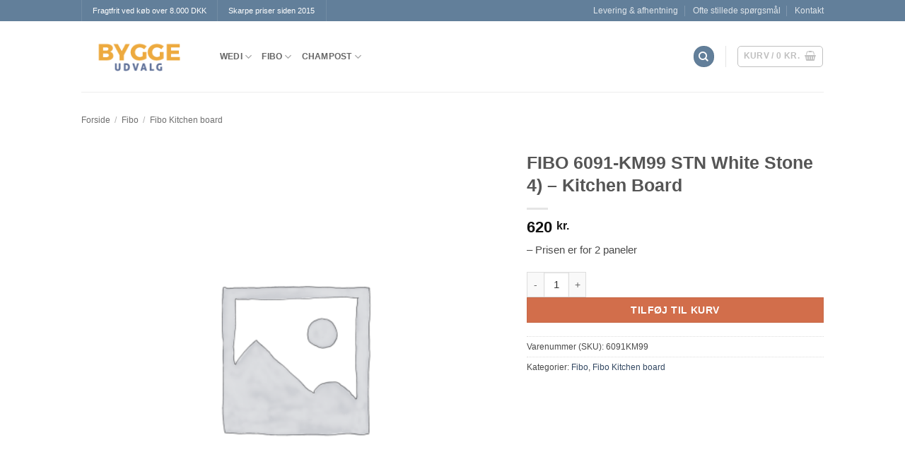

--- FILE ---
content_type: text/html; charset=UTF-8
request_url: https://byggeudvalg.dk/product/fibo-6091-km99-stn-white-stone-4-kitchen-board/
body_size: 38494
content:
<!DOCTYPE html>
<html lang="da-DK" prefix="og: https://ogp.me/ns#" class="loading-site no-js bg-fill">
<head>
	<meta charset="UTF-8" />
	<link rel="profile" href="https://gmpg.org/xfn/11" />
	<link rel="pingback" href="https://byggeudvalg.dk/xmlrpc.php" />

	<script>(function(html){html.className = html.className.replace(/\bno-js\b/,'js')})(document.documentElement);</script>

<!-- Google Tag Manager for WordPress by gtm4wp.com -->
<script data-cfasync="false" data-pagespeed-no-defer>
	var gtm4wp_datalayer_name = "dataLayer";
	var dataLayer = dataLayer || [];
	const gtm4wp_use_sku_instead = 0;
	const gtm4wp_currency = 'DKK';
	const gtm4wp_product_per_impression = 0;
	const gtm4wp_clear_ecommerce = false;
	const gtm4wp_datalayer_max_timeout = 2000;

	const gtm4wp_scrollerscript_debugmode         = false;
	const gtm4wp_scrollerscript_callbacktime      = 100;
	const gtm4wp_scrollerscript_readerlocation    = 150;
	const gtm4wp_scrollerscript_contentelementid  = "content";
	const gtm4wp_scrollerscript_scannertime       = 60;
</script>
<!-- End Google Tag Manager for WordPress by gtm4wp.com --><meta name="viewport" content="width=device-width, initial-scale=1" />
<!-- Søgemaskine-optimering af Rank Math - https://rankmath.com/ -->
<title>FIBO 6091-KM99 STN White Stone 4) - Kitchen Board &ndash; Byggeudvalg</title>
<meta name="description" content="– Prisen er for 2 paneler"/>
<meta name="robots" content="follow, index, max-snippet:-1, max-video-preview:-1, max-image-preview:large"/>
<link rel="canonical" href="https://byggeudvalg.dk/product/fibo-6091-km99-stn-white-stone-4-kitchen-board/" />
<meta property="og:locale" content="da_DK" />
<meta property="og:type" content="product" />
<meta property="og:title" content="FIBO 6091-KM99 STN White Stone 4) - Kitchen Board &ndash; Byggeudvalg" />
<meta property="og:description" content="– Prisen er for 2 paneler" />
<meta property="og:url" content="https://byggeudvalg.dk/product/fibo-6091-km99-stn-white-stone-4-kitchen-board/" />
<meta property="og:site_name" content="Byggeudvalg.dk" />
<meta property="og:updated_time" content="2023-01-10T02:44:55+00:00" />
<meta property="product:price:amount" content="620" />
<meta property="product:price:currency" content="DKK" />
<meta property="product:availability" content="instock" />
<meta name="twitter:card" content="summary_large_image" />
<meta name="twitter:title" content="FIBO 6091-KM99 STN White Stone 4) - Kitchen Board &ndash; Byggeudvalg" />
<meta name="twitter:description" content="– Prisen er for 2 paneler" />
<meta name="twitter:label1" content="Pris" />
<meta name="twitter:data1" content="620&nbsp;kr." />
<meta name="twitter:label2" content="Tilgængelighed" />
<meta name="twitter:data2" content="På lager" />
<script type="application/ld+json" class="rank-math-schema">{"@context":"https://schema.org","@graph":[{"@type":["HomeAndConstructionBusiness","Organization"],"@id":"https://byggeudvalg.dk/#organization","name":"Byggeudvalg","url":"https://byggeudvalg.dk","sameAs":["https://www.facebook.com/byggeudvalg"],"logo":{"@type":"ImageObject","@id":"https://byggeudvalg.dk/#logo","url":"https://byggeudvalg.dk/wp-content/uploads/byggeudvalg-logo.png","contentUrl":"https://byggeudvalg.dk/wp-content/uploads/byggeudvalg-logo.png","caption":"Byggeudvalg.dk","inLanguage":"da-DK","width":"178","height":"48"},"openingHours":["Monday,Tuesday,Wednesday,Thursday,Friday,Saturday,Sunday 09:00-17:00"],"image":{"@id":"https://byggeudvalg.dk/#logo"}},{"@type":"WebSite","@id":"https://byggeudvalg.dk/#website","url":"https://byggeudvalg.dk","name":"Byggeudvalg.dk","publisher":{"@id":"https://byggeudvalg.dk/#organization"},"inLanguage":"da-DK"},{"@type":"ImageObject","@id":"https://byggeudvalg.dk/wp-content/uploads/byggeudvalg-logo.png","url":"https://byggeudvalg.dk/wp-content/uploads/byggeudvalg-logo.png","width":"178","height":"48","caption":"Byggeudvalg","inLanguage":"da-DK"},{"@type":"ItemPage","@id":"https://byggeudvalg.dk/product/fibo-6091-km99-stn-white-stone-4-kitchen-board/#webpage","url":"https://byggeudvalg.dk/product/fibo-6091-km99-stn-white-stone-4-kitchen-board/","name":"FIBO 6091-KM99 STN White Stone 4) - Kitchen Board &ndash; Byggeudvalg","datePublished":"2021-11-20T17:46:45+00:00","dateModified":"2023-01-10T02:44:55+00:00","isPartOf":{"@id":"https://byggeudvalg.dk/#website"},"primaryImageOfPage":{"@id":"https://byggeudvalg.dk/wp-content/uploads/byggeudvalg-logo.png"},"inLanguage":"da-DK"},{"@type":"Product","name":"FIBO 6091-KM99 STN White Stone 4) - Kitchen Board &ndash; Byggeudvalg","description":"\u2013 Prisen er for 2 paneler","sku":"6091KM99","category":"Fibo","mainEntityOfPage":{"@id":"https://byggeudvalg.dk/product/fibo-6091-km99-stn-white-stone-4-kitchen-board/#webpage"},"offers":{"@type":"Offer","price":"620","priceCurrency":"DKK","priceValidUntil":"2027-12-31","availability":"http://schema.org/InStock","itemCondition":"NewCondition","url":"https://byggeudvalg.dk/product/fibo-6091-km99-stn-white-stone-4-kitchen-board/","seller":{"@type":"Organization","@id":"https://byggeudvalg.dk/","name":"Byggeudvalg.dk","url":"https://byggeudvalg.dk","logo":"https://byggeudvalg.dk/wp-content/uploads/byggeudvalg-logo.png"},"priceSpecification":{"price":"620","priceCurrency":"DKK","valueAddedTaxIncluded":"true"}},"@id":"https://byggeudvalg.dk/product/fibo-6091-km99-stn-white-stone-4-kitchen-board/#richSnippet","image":{"@id":"https://byggeudvalg.dk/wp-content/uploads/byggeudvalg-logo.png"}}]}</script>
<!-- /Rank Math WordPress SEO plugin -->

<link rel='prefetch' href='https://byggeudvalg.dk/wp-content/themes/flatsome/assets/js/flatsome.js?ver=e2eddd6c228105dac048' />
<link rel='prefetch' href='https://byggeudvalg.dk/wp-content/themes/flatsome/assets/js/chunk.slider.js?ver=3.20.4' />
<link rel='prefetch' href='https://byggeudvalg.dk/wp-content/themes/flatsome/assets/js/chunk.popups.js?ver=3.20.4' />
<link rel='prefetch' href='https://byggeudvalg.dk/wp-content/themes/flatsome/assets/js/chunk.tooltips.js?ver=3.20.4' />
<link rel='prefetch' href='https://byggeudvalg.dk/wp-content/themes/flatsome/assets/js/woocommerce.js?ver=1c9be63d628ff7c3ff4c' />
<link rel="alternate" type="application/rss+xml" title="Byggeudvalg &raquo; Feed" href="https://byggeudvalg.dk/feed/" />
<link rel="alternate" type="application/rss+xml" title="Byggeudvalg &raquo;-kommentar-feed" href="https://byggeudvalg.dk/comments/feed/" />
<link rel="alternate" type="application/rss+xml" title="Byggeudvalg &raquo; FIBO 6091-KM99 STN White Stone 4) &#8211; Kitchen Board-kommentar-feed" href="https://byggeudvalg.dk/product/fibo-6091-km99-stn-white-stone-4-kitchen-board/feed/" />
<link rel="alternate" title="oEmbed (JSON)" type="application/json+oembed" href="https://byggeudvalg.dk/wp-json/oembed/1.0/embed?url=https%3A%2F%2Fbyggeudvalg.dk%2Fproduct%2Ffibo-6091-km99-stn-white-stone-4-kitchen-board%2F" />
<link rel="alternate" title="oEmbed (XML)" type="text/xml+oembed" href="https://byggeudvalg.dk/wp-json/oembed/1.0/embed?url=https%3A%2F%2Fbyggeudvalg.dk%2Fproduct%2Ffibo-6091-km99-stn-white-stone-4-kitchen-board%2F&#038;format=xml" />
<style id='wp-img-auto-sizes-contain-inline-css' type='text/css'>
img:is([sizes=auto i],[sizes^="auto," i]){contain-intrinsic-size:3000px 1500px}
/*# sourceURL=wp-img-auto-sizes-contain-inline-css */
</style>
<style id='wp-emoji-styles-inline-css' type='text/css'>

	img.wp-smiley, img.emoji {
		display: inline !important;
		border: none !important;
		box-shadow: none !important;
		height: 1em !important;
		width: 1em !important;
		margin: 0 0.07em !important;
		vertical-align: -0.1em !important;
		background: none !important;
		padding: 0 !important;
	}
/*# sourceURL=wp-emoji-styles-inline-css */
</style>
<style id='wp-block-library-inline-css' type='text/css'>
:root{--wp-block-synced-color:#7a00df;--wp-block-synced-color--rgb:122,0,223;--wp-bound-block-color:var(--wp-block-synced-color);--wp-editor-canvas-background:#ddd;--wp-admin-theme-color:#007cba;--wp-admin-theme-color--rgb:0,124,186;--wp-admin-theme-color-darker-10:#006ba1;--wp-admin-theme-color-darker-10--rgb:0,107,160.5;--wp-admin-theme-color-darker-20:#005a87;--wp-admin-theme-color-darker-20--rgb:0,90,135;--wp-admin-border-width-focus:2px}@media (min-resolution:192dpi){:root{--wp-admin-border-width-focus:1.5px}}.wp-element-button{cursor:pointer}:root .has-very-light-gray-background-color{background-color:#eee}:root .has-very-dark-gray-background-color{background-color:#313131}:root .has-very-light-gray-color{color:#eee}:root .has-very-dark-gray-color{color:#313131}:root .has-vivid-green-cyan-to-vivid-cyan-blue-gradient-background{background:linear-gradient(135deg,#00d084,#0693e3)}:root .has-purple-crush-gradient-background{background:linear-gradient(135deg,#34e2e4,#4721fb 50%,#ab1dfe)}:root .has-hazy-dawn-gradient-background{background:linear-gradient(135deg,#faaca8,#dad0ec)}:root .has-subdued-olive-gradient-background{background:linear-gradient(135deg,#fafae1,#67a671)}:root .has-atomic-cream-gradient-background{background:linear-gradient(135deg,#fdd79a,#004a59)}:root .has-nightshade-gradient-background{background:linear-gradient(135deg,#330968,#31cdcf)}:root .has-midnight-gradient-background{background:linear-gradient(135deg,#020381,#2874fc)}:root{--wp--preset--font-size--normal:16px;--wp--preset--font-size--huge:42px}.has-regular-font-size{font-size:1em}.has-larger-font-size{font-size:2.625em}.has-normal-font-size{font-size:var(--wp--preset--font-size--normal)}.has-huge-font-size{font-size:var(--wp--preset--font-size--huge)}.has-text-align-center{text-align:center}.has-text-align-left{text-align:left}.has-text-align-right{text-align:right}.has-fit-text{white-space:nowrap!important}#end-resizable-editor-section{display:none}.aligncenter{clear:both}.items-justified-left{justify-content:flex-start}.items-justified-center{justify-content:center}.items-justified-right{justify-content:flex-end}.items-justified-space-between{justify-content:space-between}.screen-reader-text{border:0;clip-path:inset(50%);height:1px;margin:-1px;overflow:hidden;padding:0;position:absolute;width:1px;word-wrap:normal!important}.screen-reader-text:focus{background-color:#ddd;clip-path:none;color:#444;display:block;font-size:1em;height:auto;left:5px;line-height:normal;padding:15px 23px 14px;text-decoration:none;top:5px;width:auto;z-index:100000}html :where(.has-border-color){border-style:solid}html :where([style*=border-top-color]){border-top-style:solid}html :where([style*=border-right-color]){border-right-style:solid}html :where([style*=border-bottom-color]){border-bottom-style:solid}html :where([style*=border-left-color]){border-left-style:solid}html :where([style*=border-width]){border-style:solid}html :where([style*=border-top-width]){border-top-style:solid}html :where([style*=border-right-width]){border-right-style:solid}html :where([style*=border-bottom-width]){border-bottom-style:solid}html :where([style*=border-left-width]){border-left-style:solid}html :where(img[class*=wp-image-]){height:auto;max-width:100%}:where(figure){margin:0 0 1em}html :where(.is-position-sticky){--wp-admin--admin-bar--position-offset:var(--wp-admin--admin-bar--height,0px)}@media screen and (max-width:600px){html :where(.is-position-sticky){--wp-admin--admin-bar--position-offset:0px}}

/*# sourceURL=wp-block-library-inline-css */
</style><link rel='stylesheet' id='wc-blocks-style-css' href='https://byggeudvalg.dk/wp-content/plugins/woocommerce/assets/client/blocks/wc-blocks.css?ver=wc-10.4.3' type='text/css' media='all' />
<style id='global-styles-inline-css' type='text/css'>
:root{--wp--preset--aspect-ratio--square: 1;--wp--preset--aspect-ratio--4-3: 4/3;--wp--preset--aspect-ratio--3-4: 3/4;--wp--preset--aspect-ratio--3-2: 3/2;--wp--preset--aspect-ratio--2-3: 2/3;--wp--preset--aspect-ratio--16-9: 16/9;--wp--preset--aspect-ratio--9-16: 9/16;--wp--preset--color--black: #000000;--wp--preset--color--cyan-bluish-gray: #abb8c3;--wp--preset--color--white: #ffffff;--wp--preset--color--pale-pink: #f78da7;--wp--preset--color--vivid-red: #cf2e2e;--wp--preset--color--luminous-vivid-orange: #ff6900;--wp--preset--color--luminous-vivid-amber: #fcb900;--wp--preset--color--light-green-cyan: #7bdcb5;--wp--preset--color--vivid-green-cyan: #00d084;--wp--preset--color--pale-cyan-blue: #8ed1fc;--wp--preset--color--vivid-cyan-blue: #0693e3;--wp--preset--color--vivid-purple: #9b51e0;--wp--preset--color--primary: #627f9a;--wp--preset--color--secondary: #d26e4b;--wp--preset--color--success: #7a9c59;--wp--preset--color--alert: #b20000;--wp--preset--gradient--vivid-cyan-blue-to-vivid-purple: linear-gradient(135deg,rgb(6,147,227) 0%,rgb(155,81,224) 100%);--wp--preset--gradient--light-green-cyan-to-vivid-green-cyan: linear-gradient(135deg,rgb(122,220,180) 0%,rgb(0,208,130) 100%);--wp--preset--gradient--luminous-vivid-amber-to-luminous-vivid-orange: linear-gradient(135deg,rgb(252,185,0) 0%,rgb(255,105,0) 100%);--wp--preset--gradient--luminous-vivid-orange-to-vivid-red: linear-gradient(135deg,rgb(255,105,0) 0%,rgb(207,46,46) 100%);--wp--preset--gradient--very-light-gray-to-cyan-bluish-gray: linear-gradient(135deg,rgb(238,238,238) 0%,rgb(169,184,195) 100%);--wp--preset--gradient--cool-to-warm-spectrum: linear-gradient(135deg,rgb(74,234,220) 0%,rgb(151,120,209) 20%,rgb(207,42,186) 40%,rgb(238,44,130) 60%,rgb(251,105,98) 80%,rgb(254,248,76) 100%);--wp--preset--gradient--blush-light-purple: linear-gradient(135deg,rgb(255,206,236) 0%,rgb(152,150,240) 100%);--wp--preset--gradient--blush-bordeaux: linear-gradient(135deg,rgb(254,205,165) 0%,rgb(254,45,45) 50%,rgb(107,0,62) 100%);--wp--preset--gradient--luminous-dusk: linear-gradient(135deg,rgb(255,203,112) 0%,rgb(199,81,192) 50%,rgb(65,88,208) 100%);--wp--preset--gradient--pale-ocean: linear-gradient(135deg,rgb(255,245,203) 0%,rgb(182,227,212) 50%,rgb(51,167,181) 100%);--wp--preset--gradient--electric-grass: linear-gradient(135deg,rgb(202,248,128) 0%,rgb(113,206,126) 100%);--wp--preset--gradient--midnight: linear-gradient(135deg,rgb(2,3,129) 0%,rgb(40,116,252) 100%);--wp--preset--font-size--small: 13px;--wp--preset--font-size--medium: 20px;--wp--preset--font-size--large: 36px;--wp--preset--font-size--x-large: 42px;--wp--preset--spacing--20: 0.44rem;--wp--preset--spacing--30: 0.67rem;--wp--preset--spacing--40: 1rem;--wp--preset--spacing--50: 1.5rem;--wp--preset--spacing--60: 2.25rem;--wp--preset--spacing--70: 3.38rem;--wp--preset--spacing--80: 5.06rem;--wp--preset--shadow--natural: 6px 6px 9px rgba(0, 0, 0, 0.2);--wp--preset--shadow--deep: 12px 12px 50px rgba(0, 0, 0, 0.4);--wp--preset--shadow--sharp: 6px 6px 0px rgba(0, 0, 0, 0.2);--wp--preset--shadow--outlined: 6px 6px 0px -3px rgb(255, 255, 255), 6px 6px rgb(0, 0, 0);--wp--preset--shadow--crisp: 6px 6px 0px rgb(0, 0, 0);}:where(body) { margin: 0; }.wp-site-blocks > .alignleft { float: left; margin-right: 2em; }.wp-site-blocks > .alignright { float: right; margin-left: 2em; }.wp-site-blocks > .aligncenter { justify-content: center; margin-left: auto; margin-right: auto; }:where(.is-layout-flex){gap: 0.5em;}:where(.is-layout-grid){gap: 0.5em;}.is-layout-flow > .alignleft{float: left;margin-inline-start: 0;margin-inline-end: 2em;}.is-layout-flow > .alignright{float: right;margin-inline-start: 2em;margin-inline-end: 0;}.is-layout-flow > .aligncenter{margin-left: auto !important;margin-right: auto !important;}.is-layout-constrained > .alignleft{float: left;margin-inline-start: 0;margin-inline-end: 2em;}.is-layout-constrained > .alignright{float: right;margin-inline-start: 2em;margin-inline-end: 0;}.is-layout-constrained > .aligncenter{margin-left: auto !important;margin-right: auto !important;}.is-layout-constrained > :where(:not(.alignleft):not(.alignright):not(.alignfull)){margin-left: auto !important;margin-right: auto !important;}body .is-layout-flex{display: flex;}.is-layout-flex{flex-wrap: wrap;align-items: center;}.is-layout-flex > :is(*, div){margin: 0;}body .is-layout-grid{display: grid;}.is-layout-grid > :is(*, div){margin: 0;}body{padding-top: 0px;padding-right: 0px;padding-bottom: 0px;padding-left: 0px;}a:where(:not(.wp-element-button)){text-decoration: none;}:root :where(.wp-element-button, .wp-block-button__link){background-color: #32373c;border-width: 0;color: #fff;font-family: inherit;font-size: inherit;font-style: inherit;font-weight: inherit;letter-spacing: inherit;line-height: inherit;padding-top: calc(0.667em + 2px);padding-right: calc(1.333em + 2px);padding-bottom: calc(0.667em + 2px);padding-left: calc(1.333em + 2px);text-decoration: none;text-transform: inherit;}.has-black-color{color: var(--wp--preset--color--black) !important;}.has-cyan-bluish-gray-color{color: var(--wp--preset--color--cyan-bluish-gray) !important;}.has-white-color{color: var(--wp--preset--color--white) !important;}.has-pale-pink-color{color: var(--wp--preset--color--pale-pink) !important;}.has-vivid-red-color{color: var(--wp--preset--color--vivid-red) !important;}.has-luminous-vivid-orange-color{color: var(--wp--preset--color--luminous-vivid-orange) !important;}.has-luminous-vivid-amber-color{color: var(--wp--preset--color--luminous-vivid-amber) !important;}.has-light-green-cyan-color{color: var(--wp--preset--color--light-green-cyan) !important;}.has-vivid-green-cyan-color{color: var(--wp--preset--color--vivid-green-cyan) !important;}.has-pale-cyan-blue-color{color: var(--wp--preset--color--pale-cyan-blue) !important;}.has-vivid-cyan-blue-color{color: var(--wp--preset--color--vivid-cyan-blue) !important;}.has-vivid-purple-color{color: var(--wp--preset--color--vivid-purple) !important;}.has-primary-color{color: var(--wp--preset--color--primary) !important;}.has-secondary-color{color: var(--wp--preset--color--secondary) !important;}.has-success-color{color: var(--wp--preset--color--success) !important;}.has-alert-color{color: var(--wp--preset--color--alert) !important;}.has-black-background-color{background-color: var(--wp--preset--color--black) !important;}.has-cyan-bluish-gray-background-color{background-color: var(--wp--preset--color--cyan-bluish-gray) !important;}.has-white-background-color{background-color: var(--wp--preset--color--white) !important;}.has-pale-pink-background-color{background-color: var(--wp--preset--color--pale-pink) !important;}.has-vivid-red-background-color{background-color: var(--wp--preset--color--vivid-red) !important;}.has-luminous-vivid-orange-background-color{background-color: var(--wp--preset--color--luminous-vivid-orange) !important;}.has-luminous-vivid-amber-background-color{background-color: var(--wp--preset--color--luminous-vivid-amber) !important;}.has-light-green-cyan-background-color{background-color: var(--wp--preset--color--light-green-cyan) !important;}.has-vivid-green-cyan-background-color{background-color: var(--wp--preset--color--vivid-green-cyan) !important;}.has-pale-cyan-blue-background-color{background-color: var(--wp--preset--color--pale-cyan-blue) !important;}.has-vivid-cyan-blue-background-color{background-color: var(--wp--preset--color--vivid-cyan-blue) !important;}.has-vivid-purple-background-color{background-color: var(--wp--preset--color--vivid-purple) !important;}.has-primary-background-color{background-color: var(--wp--preset--color--primary) !important;}.has-secondary-background-color{background-color: var(--wp--preset--color--secondary) !important;}.has-success-background-color{background-color: var(--wp--preset--color--success) !important;}.has-alert-background-color{background-color: var(--wp--preset--color--alert) !important;}.has-black-border-color{border-color: var(--wp--preset--color--black) !important;}.has-cyan-bluish-gray-border-color{border-color: var(--wp--preset--color--cyan-bluish-gray) !important;}.has-white-border-color{border-color: var(--wp--preset--color--white) !important;}.has-pale-pink-border-color{border-color: var(--wp--preset--color--pale-pink) !important;}.has-vivid-red-border-color{border-color: var(--wp--preset--color--vivid-red) !important;}.has-luminous-vivid-orange-border-color{border-color: var(--wp--preset--color--luminous-vivid-orange) !important;}.has-luminous-vivid-amber-border-color{border-color: var(--wp--preset--color--luminous-vivid-amber) !important;}.has-light-green-cyan-border-color{border-color: var(--wp--preset--color--light-green-cyan) !important;}.has-vivid-green-cyan-border-color{border-color: var(--wp--preset--color--vivid-green-cyan) !important;}.has-pale-cyan-blue-border-color{border-color: var(--wp--preset--color--pale-cyan-blue) !important;}.has-vivid-cyan-blue-border-color{border-color: var(--wp--preset--color--vivid-cyan-blue) !important;}.has-vivid-purple-border-color{border-color: var(--wp--preset--color--vivid-purple) !important;}.has-primary-border-color{border-color: var(--wp--preset--color--primary) !important;}.has-secondary-border-color{border-color: var(--wp--preset--color--secondary) !important;}.has-success-border-color{border-color: var(--wp--preset--color--success) !important;}.has-alert-border-color{border-color: var(--wp--preset--color--alert) !important;}.has-vivid-cyan-blue-to-vivid-purple-gradient-background{background: var(--wp--preset--gradient--vivid-cyan-blue-to-vivid-purple) !important;}.has-light-green-cyan-to-vivid-green-cyan-gradient-background{background: var(--wp--preset--gradient--light-green-cyan-to-vivid-green-cyan) !important;}.has-luminous-vivid-amber-to-luminous-vivid-orange-gradient-background{background: var(--wp--preset--gradient--luminous-vivid-amber-to-luminous-vivid-orange) !important;}.has-luminous-vivid-orange-to-vivid-red-gradient-background{background: var(--wp--preset--gradient--luminous-vivid-orange-to-vivid-red) !important;}.has-very-light-gray-to-cyan-bluish-gray-gradient-background{background: var(--wp--preset--gradient--very-light-gray-to-cyan-bluish-gray) !important;}.has-cool-to-warm-spectrum-gradient-background{background: var(--wp--preset--gradient--cool-to-warm-spectrum) !important;}.has-blush-light-purple-gradient-background{background: var(--wp--preset--gradient--blush-light-purple) !important;}.has-blush-bordeaux-gradient-background{background: var(--wp--preset--gradient--blush-bordeaux) !important;}.has-luminous-dusk-gradient-background{background: var(--wp--preset--gradient--luminous-dusk) !important;}.has-pale-ocean-gradient-background{background: var(--wp--preset--gradient--pale-ocean) !important;}.has-electric-grass-gradient-background{background: var(--wp--preset--gradient--electric-grass) !important;}.has-midnight-gradient-background{background: var(--wp--preset--gradient--midnight) !important;}.has-small-font-size{font-size: var(--wp--preset--font-size--small) !important;}.has-medium-font-size{font-size: var(--wp--preset--font-size--medium) !important;}.has-large-font-size{font-size: var(--wp--preset--font-size--large) !important;}.has-x-large-font-size{font-size: var(--wp--preset--font-size--x-large) !important;}
/*# sourceURL=global-styles-inline-css */
</style>

<link rel='stylesheet' id='contact-form-7-css' href='https://byggeudvalg.dk/wp-content/plugins/contact-form-7/includes/css/styles.css?ver=6.1.4' type='text/css' media='all' />
<link rel='stylesheet' id='photoswipe-css' href='https://byggeudvalg.dk/wp-content/plugins/woocommerce/assets/css/photoswipe/photoswipe.min.css?ver=10.4.3' type='text/css' media='all' />
<link rel='stylesheet' id='photoswipe-default-skin-css' href='https://byggeudvalg.dk/wp-content/plugins/woocommerce/assets/css/photoswipe/default-skin/default-skin.min.css?ver=10.4.3' type='text/css' media='all' />
<style id='woocommerce-inline-inline-css' type='text/css'>
.woocommerce form .form-row .required { visibility: visible; }
/*# sourceURL=woocommerce-inline-inline-css */
</style>
<link rel='stylesheet' id='flatsome-main-css' href='https://byggeudvalg.dk/wp-content/themes/flatsome/assets/css/flatsome.css?ver=3.20.4' type='text/css' media='all' />
<style id='flatsome-main-inline-css' type='text/css'>
@font-face {
				font-family: "fl-icons";
				font-display: block;
				src: url(https://byggeudvalg.dk/wp-content/themes/flatsome/assets/css/icons/fl-icons.eot?v=3.20.4);
				src:
					url(https://byggeudvalg.dk/wp-content/themes/flatsome/assets/css/icons/fl-icons.eot#iefix?v=3.20.4) format("embedded-opentype"),
					url(https://byggeudvalg.dk/wp-content/themes/flatsome/assets/css/icons/fl-icons.woff2?v=3.20.4) format("woff2"),
					url(https://byggeudvalg.dk/wp-content/themes/flatsome/assets/css/icons/fl-icons.ttf?v=3.20.4) format("truetype"),
					url(https://byggeudvalg.dk/wp-content/themes/flatsome/assets/css/icons/fl-icons.woff?v=3.20.4) format("woff"),
					url(https://byggeudvalg.dk/wp-content/themes/flatsome/assets/css/icons/fl-icons.svg?v=3.20.4#fl-icons) format("svg");
			}
/*# sourceURL=flatsome-main-inline-css */
</style>
<link rel='stylesheet' id='flatsome-shop-css' href='https://byggeudvalg.dk/wp-content/themes/flatsome/assets/css/flatsome-shop.css?ver=3.20.4' type='text/css' media='all' />
<link rel='stylesheet' id='flatsome-style-css' href='https://byggeudvalg.dk/wp-content/themes/flatsome/style.css?ver=3.20.4' type='text/css' media='all' />
<script type="text/javascript" src="https://byggeudvalg.dk/wp-includes/js/jquery/jquery.min.js?ver=3.7.1" id="jquery-core-js"></script>
<script type="text/javascript" src="https://byggeudvalg.dk/wp-includes/js/jquery/jquery-migrate.min.js?ver=3.4.1" id="jquery-migrate-js"></script>
<script type="text/javascript" src="https://byggeudvalg.dk/wp-content/plugins/woocommerce/assets/js/jquery-blockui/jquery.blockUI.min.js?ver=2.7.0-wc.10.4.3" id="wc-jquery-blockui-js" data-wp-strategy="defer"></script>
<script type="text/javascript" id="wc-add-to-cart-js-extra">
/* <![CDATA[ */
var wc_add_to_cart_params = {"ajax_url":"/wp-admin/admin-ajax.php","wc_ajax_url":"/?wc-ajax=%%endpoint%%","i18n_view_cart":"Se kurv","cart_url":"https://byggeudvalg.dk/cart/","is_cart":"","cart_redirect_after_add":"no"};
//# sourceURL=wc-add-to-cart-js-extra
/* ]]> */
</script>
<script type="text/javascript" src="https://byggeudvalg.dk/wp-content/plugins/woocommerce/assets/js/frontend/add-to-cart.min.js?ver=10.4.3" id="wc-add-to-cart-js" defer="defer" data-wp-strategy="defer"></script>
<script type="text/javascript" src="https://byggeudvalg.dk/wp-content/plugins/woocommerce/assets/js/photoswipe/photoswipe.min.js?ver=4.1.1-wc.10.4.3" id="wc-photoswipe-js" defer="defer" data-wp-strategy="defer"></script>
<script type="text/javascript" src="https://byggeudvalg.dk/wp-content/plugins/woocommerce/assets/js/photoswipe/photoswipe-ui-default.min.js?ver=4.1.1-wc.10.4.3" id="wc-photoswipe-ui-default-js" defer="defer" data-wp-strategy="defer"></script>
<script type="text/javascript" id="wc-single-product-js-extra">
/* <![CDATA[ */
var wc_single_product_params = {"i18n_required_rating_text":"V\u00e6lg venligst en bed\u00f8mmelse","i18n_rating_options":["1 ud af 5 stjerner","2 ud af 5 stjerner","3 ud af 5 stjerner","4 ud af 5 stjerner","5 ud af 5 stjerner"],"i18n_product_gallery_trigger_text":"Se billedgalleri i fuld sk\u00e6rm","review_rating_required":"no","flexslider":{"rtl":false,"animation":"slide","smoothHeight":true,"directionNav":false,"controlNav":"thumbnails","slideshow":false,"animationSpeed":500,"animationLoop":false,"allowOneSlide":false},"zoom_enabled":"","zoom_options":[],"photoswipe_enabled":"1","photoswipe_options":{"shareEl":false,"closeOnScroll":false,"history":false,"hideAnimationDuration":0,"showAnimationDuration":0},"flexslider_enabled":""};
//# sourceURL=wc-single-product-js-extra
/* ]]> */
</script>
<script type="text/javascript" src="https://byggeudvalg.dk/wp-content/plugins/woocommerce/assets/js/frontend/single-product.min.js?ver=10.4.3" id="wc-single-product-js" defer="defer" data-wp-strategy="defer"></script>
<script type="text/javascript" src="https://byggeudvalg.dk/wp-content/plugins/woocommerce/assets/js/js-cookie/js.cookie.min.js?ver=2.1.4-wc.10.4.3" id="wc-js-cookie-js" data-wp-strategy="defer"></script>
<script type="text/javascript" src="https://byggeudvalg.dk/wp-content/plugins/duracelltomi-google-tag-manager/dist/js/analytics-talk-content-tracking.js?ver=1.22.3" id="gtm4wp-scroll-tracking-js"></script>
<link rel="https://api.w.org/" href="https://byggeudvalg.dk/wp-json/" /><link rel="alternate" title="JSON" type="application/json" href="https://byggeudvalg.dk/wp-json/wp/v2/product/6700" /><link rel="EditURI" type="application/rsd+xml" title="RSD" href="https://byggeudvalg.dk/xmlrpc.php?rsd" />
<meta name="generator" content="WordPress 6.9" />
<link rel='shortlink' href='https://byggeudvalg.dk/?p=6700' />

<!-- Google Tag Manager for WordPress by gtm4wp.com -->
<!-- GTM Container placement set to off -->
<script data-cfasync="false" data-pagespeed-no-defer>
	var dataLayer_content = {"visitorLoginState":"logged-out","visitorEmail":"","visitorEmailHash":"","visitorUsername":"","visitorIP":"104.23.197.23","pagePostType":"product","pagePostType2":"single-product","pagePostAuthor":"Daniel Tester","pagePostDate":"november 20, 2021","pagePostDateYear":2021,"pagePostDateMonth":11,"pagePostDateDay":20,"pagePostDateDayName":"lørdag","pagePostDateHour":17,"pagePostDateMinute":46,"pagePostDateIso":"2021-11-20T17:46:45+00:00","pagePostDateUnix":1637430405,"browserName":"","browserVersion":"","browserEngineName":"","browserEngineVersion":"","osName":"","osVersion":"","deviceType":"bot","deviceManufacturer":"","deviceModel":"","cartContent":{"totals":{"applied_coupons":[],"discount_total":0,"subtotal":0,"total":0},"items":[]},"productRatingCounts":[],"productAverageRating":0,"productReviewCount":0,"productType":"simple","productIsVariable":0};
	dataLayer.push( dataLayer_content );
</script>
<script data-cfasync="false" data-pagespeed-no-defer>
	console.warn && console.warn("[GTM4WP] Google Tag Manager container code placement set to OFF !!!");
	console.warn && console.warn("[GTM4WP] Data layer codes are active but GTM container must be loaded using custom coding !!!");
</script>
<!-- End Google Tag Manager for WordPress by gtm4wp.com --><!-- Google site verification - Google for WooCommerce -->
<meta name="google-site-verification" content="erSbrPRWHxLLv74U7Ya0bQJyswi4np7etK8CiCqY7dY" />
 <?php schema_org_markup(); ?> <?php language_attributes(); ?>
 <meta name="google-site-verification" content="MBHIJGgLL_598_EbfRYm1QuPuidxgbr_-IVB7lVfnkg" />
<meta name="yandex-verification" content="e7753c73d244a343" />

<meta http-equiv="origin-trial" content="AzEfANLy8egFDvZR8ZEUAZ7M6vHhOCg+tb/[base64]">


<script>(function(w,d,s,l,i){w[l]=w[l]||[];w[l].push({'gtm.start':
new Date().getTime(),event:'gtm.js'});var f=d.getElementsByTagName(s)[0],
j=d.createElement(s),dl=l!='dataLayer'?'&l='+l:'';j.async=true;j.src=
'//data.byggeudvalg.dk/gtm.js?id='+i+dl;f.parentNode.insertBefore(j,f);
})(window,document,'script','dataLayer','GTM-54TLKTFC');</script>


	<noscript><style>.woocommerce-product-gallery{ opacity: 1 !important; }</style></noscript>
	<link rel="icon" href="https://byggeudvalg.dk/wp-content/uploads/cropped-byggeudvalg-logo-32x32.png" sizes="32x32" />
<link rel="icon" href="https://byggeudvalg.dk/wp-content/uploads/cropped-byggeudvalg-logo-192x192.png" sizes="192x192" />
<link rel="apple-touch-icon" href="https://byggeudvalg.dk/wp-content/uploads/cropped-byggeudvalg-logo-180x180.png" />
<meta name="msapplication-TileImage" content="https://byggeudvalg.dk/wp-content/uploads/cropped-byggeudvalg-logo-270x270.png" />
<style id="custom-css" type="text/css">:root {--primary-color: #627f9a;--fs-color-primary: #627f9a;--fs-color-secondary: #d26e4b;--fs-color-success: #7a9c59;--fs-color-alert: #b20000;--fs-color-base: #4a4a4a;--fs-experimental-link-color: #334862;--fs-experimental-link-color-hover: #111;}.tooltipster-base {--tooltip-color: #fff;--tooltip-bg-color: #000;}.off-canvas-right .mfp-content, .off-canvas-left .mfp-content {--drawer-width: 300px;}.off-canvas .mfp-content.off-canvas-cart {--drawer-width: 360px;}.sticky-add-to-cart--active, #wrapper,#main,#main.dark{background-color: #FFF}.header-main{height: 100px}#logo img{max-height: 100px}#logo{width:166px;}.header-bottom{min-height: 10px}.header-top{min-height: 30px}.transparent .header-main{height: 90px}.transparent #logo img{max-height: 90px}.has-transparent + .page-title:first-of-type,.has-transparent + #main > .page-title,.has-transparent + #main > div > .page-title,.has-transparent + #main .page-header-wrapper:first-of-type .page-title{padding-top: 120px;}.header.show-on-scroll,.stuck .header-main{height:70px!important}.stuck #logo img{max-height: 70px!important}.header-bg-color {background-color: rgba(255,255,255,0.9)}.header-bottom {background-color: #F1F1F1}.header-bottom-nav > li > a{line-height: 16px }@media (max-width: 549px) {.header-main{height: 70px}#logo img{max-height: 70px}}body{font-size: 91%;}@media screen and (max-width: 549px){body{font-size: 90%;}}.current .breadcrumb-step, [data-icon-label]:after, .button#place_order,.button.checkout,.checkout-button,.single_add_to_cart_button.button, .sticky-add-to-cart-select-options-button{background-color: #d26e4b!important }.badge-inner.new-bubble{background-color: #dd9933}.shop-page-title.featured-title .title-bg{ background-image: url()!important;}@media screen and (min-width: 550px){.products .box-vertical .box-image{min-width: 220px!important;width: 220px!important;}}.footer-1{background-color: #fff}.footer-2{background-color: #777777}.absolute-footer, html{background-color: #333}.page-title-small + main .product-container > .row{padding-top:0;}.nav-vertical-fly-out > li + li {border-top-width: 1px; border-top-style: solid;}/* Custom CSS */.nav-top-not-logged-in {display: none !important;}wpcontaft7text { width: 500px;}p.category {display: none !important;}/* Custom CSS Mobile */@media (max-width: 549px){@media all and (max-width: 600px) {#hidemobile {display:none;}}}.label-new.menu-item > a:after{content:"Ny";}.label-hot.menu-item > a:after{content:"Populær";}.label-sale.menu-item > a:after{content:"Tilbud";}.label-popular.menu-item > a:after{content:"Populært";}</style><style id="kirki-inline-styles"></style><link rel='stylesheet' id='wdvppr-front-css' href='https://byggeudvalg.dk/wp-content/plugins/disable-variable-product-price-range/assets/css/front-style.css?ver=2.5' type='text/css' media='all' />
</head>

<body class="wp-singular product-template-default single single-product postid-6700 wp-theme-flatsome theme-flatsome woocommerce woocommerce-page woocommerce-no-js full-width bg-fill lightbox nav-dropdown-has-arrow nav-dropdown-has-shadow nav-dropdown-has-border">


<a class="skip-link screen-reader-text" href="#main">Fortsæt til indhold</a>

<div id="wrapper">

	
	<header id="header" class="header has-sticky sticky-jump">
		<div class="header-wrapper">
			<div id="top-bar" class="header-top hide-for-sticky nav-dark">
    <div class="flex-row container">
      <div class="flex-col hide-for-medium flex-left">
          <ul class="nav nav-left medium-nav-center nav-small  nav-divided">
              <li class="header-divider"></li><li class="html custom html_topbar_left">Fragtfrit ved køb over 8.000 DKK</li><li class="header-divider"></li><li class="html custom html_topbar_right">Skarpe priser siden 2015</li><li class="header-divider"></li>          </ul>
      </div>

      <div class="flex-col hide-for-medium flex-center">
          <ul class="nav nav-center nav-small  nav-divided">
                        </ul>
      </div>

      <div class="flex-col hide-for-medium flex-right">
         <ul class="nav top-bar-nav nav-right nav-small  nav-divided">
              <li id="menu-item-3772" class="menu-item menu-item-type-custom menu-item-object-custom menu-item-3772 menu-item-design-default"><a href="#lev" class="nav-top-link">Levering &#038; afhentning</a></li>
<li id="menu-item-406" class="menu-item menu-item-type-post_type menu-item-object-page menu-item-406 menu-item-design-default"><a href="https://byggeudvalg.dk/ofte-stillede-spoergsmaal/" class="nav-top-link">Ofte stillede spørgsmål</a></li>
<li id="menu-item-3292" class="menu-item menu-item-type-post_type menu-item-object-page menu-item-3292 menu-item-design-default"><a href="https://byggeudvalg.dk/kontakt/" class="nav-top-link">Kontakt</a></li>
          </ul>
      </div>

            <div class="flex-col show-for-medium flex-grow">
          <ul class="nav nav-center nav-small mobile-nav  nav-divided">
              <li class="html custom html_topbar_left">Fragtfrit ved køb over 8.000 DKK</li>          </ul>
      </div>
      
    </div>
</div>
<div id="masthead" class="header-main ">
      <div class="header-inner flex-row container logo-left medium-logo-center" role="navigation">

          <!-- Logo -->
          <div id="logo" class="flex-col logo">
            
<!-- Header logo -->
<a href="https://byggeudvalg.dk/" title="Byggeudvalg - Innovative byggevarer på nettet" rel="home">
		<img width="178" height="48" src="https://byggeudvalg.dk/wp-content/uploads/byggeudvalg-logo.png" class="header_logo header-logo" alt="Byggeudvalg"/><img  width="178" height="48" src="https://byggeudvalg.dk/wp-content/uploads/byggeudvalg-logo.png" class="header-logo-dark" alt="Byggeudvalg"/></a>
          </div>

          <!-- Mobile Left Elements -->
          <div class="flex-col show-for-medium flex-left">
            <ul class="mobile-nav nav nav-left ">
              <li class="nav-icon has-icon">
	<div class="header-button">		<a href="#" class="icon primary button circle is-small" data-open="#main-menu" data-pos="left" data-bg="main-menu-overlay" role="button" aria-label="Menu" aria-controls="main-menu" aria-expanded="false" aria-haspopup="dialog" data-flatsome-role-button>
			<i class="icon-menu" aria-hidden="true"></i>			<span class="menu-title uppercase hide-for-small">Menu</span>		</a>
	 </div> </li>
            </ul>
          </div>

          <!-- Left Elements -->
          <div class="flex-col hide-for-medium flex-left
            flex-grow">
            <ul class="header-nav header-nav-main nav nav-left  nav-uppercase" >
              <li id="menu-item-2716" class="menu-item menu-item-type-custom menu-item-object-custom menu-item-has-children menu-item-2716 menu-item-design-default has-dropdown"><a href="https://byggeudvalg.dk/produkt-kategori/wedi/" class="nav-top-link" aria-expanded="false" aria-haspopup="menu">wedi<i class="icon-angle-down" aria-hidden="true"></i></a>
<ul class="sub-menu nav-dropdown nav-dropdown-default">
	<li id="menu-item-2717" class="menu-item menu-item-type-custom menu-item-object-custom menu-item-has-children menu-item-2717 nav-dropdown-col"><a href="https://byggeudvalg.dk/produkt-kategori/wedi/badevaerelse/">Gulvelementer</a>
	<ul class="sub-menu nav-column nav-dropdown-default">
		<li id="menu-item-2720" class="menu-item menu-item-type-custom menu-item-object-custom menu-item-2720"><a href="https://byggeudvalg.dk/produkt-kategori/wedi/badevaerelse/fundo-primo/">Fundo Primo</a></li>
		<li id="menu-item-2734" class="menu-item menu-item-type-custom menu-item-object-custom menu-item-2734"><a href="https://byggeudvalg.dk/produkt-kategori/wedi/badevaerelse/fundo-riolito/">Fundo Riolito</a></li>
		<li id="menu-item-2735" class="menu-item menu-item-type-custom menu-item-object-custom menu-item-2735"><a href="https://byggeudvalg.dk/produkt-kategori/wedi/badevaerelse/fundo-riofino/">Fundo Riofino</a></li>
		<li id="menu-item-2736" class="menu-item menu-item-type-custom menu-item-object-custom menu-item-2736"><a href="https://byggeudvalg.dk/produkt-kategori/wedi/badevaerelse/fundo-plano-linea/">Fundo Plano Linea</a></li>
		<li id="menu-item-2737" class="menu-item menu-item-type-custom menu-item-object-custom menu-item-2737"><a href="https://byggeudvalg.dk/produkt-kategori/wedi/badevaerelse/fundo-ligno/">Fundo Ligno</a></li>
		<li id="menu-item-2738" class="menu-item menu-item-type-custom menu-item-object-custom menu-item-2738"><a href="https://byggeudvalg.dk/produkt-kategori/wedi/badevaerelse/fundo-plano/">Fundo Plano</a></li>
		<li id="menu-item-2739" class="menu-item menu-item-type-custom menu-item-object-custom menu-item-2739"><a href="https://byggeudvalg.dk/produkt-kategori/wedi/badevaerelse/fundo-riolito-discreto/">Discreto</a></li>
		<li id="menu-item-2740" class="menu-item menu-item-type-custom menu-item-object-custom menu-item-2740"><a href="https://byggeudvalg.dk/produkt-kategori/wedi/badevaerelse/fundo-riolito-neo/">Riolito Neo</a></li>
		<li id="menu-item-2741" class="menu-item menu-item-type-custom menu-item-object-custom menu-item-2741"><a href="https://byggeudvalg.dk/produkt-kategori/wedi/badevaerelse/fundo-primo-easy-set/">Fundo Primo Easy Set</a></li>
		<li id="menu-item-2743" class="menu-item menu-item-type-custom menu-item-object-custom menu-item-2743"><a href="https://byggeudvalg.dk/produkt-kategori/wedi/badevaerelse/toiletplade_wedi_i-board/">I-Board</a></li>
		<li id="menu-item-2742" class="menu-item menu-item-type-custom menu-item-object-custom menu-item-2742"><a href="https://byggeudvalg.dk/produkt-kategori/wedi/badevaerelse/wedi-mensolo/">Mensolo L / U</a></li>
		<li id="menu-item-2744" class="menu-item menu-item-type-custom menu-item-object-custom menu-item-2744"><a href="https://byggeudvalg.dk/produkt-kategori/wedi/badevaerelse/wedi-afloeb/">Afløb</a></li>
		<li id="menu-item-2745" class="menu-item menu-item-type-custom menu-item-object-custom menu-item-2745"><a href="https://byggeudvalg.dk/produkt-kategori/wedi/badevaerelse/wedi-afloebsdaekning/">Afløbsdækning</a></li>
	</ul>
</li>
	<li id="menu-item-2718" class="menu-item menu-item-type-custom menu-item-object-custom menu-item-has-children menu-item-2718 nav-dropdown-col"><a href="https://byggeudvalg.dk/produkt-kategori/wedi/wedi-plader/">Plader</a>
	<ul class="sub-menu nav-column nav-dropdown-default">
		<li id="menu-item-2721" class="menu-item menu-item-type-custom menu-item-object-custom menu-item-2721"><a href="https://byggeudvalg.dk/produkt-kategori/wedi/wedi-plader/byggeplade/">Byggeplade</a></li>
		<li id="menu-item-2724" class="menu-item menu-item-type-custom menu-item-object-custom menu-item-2724"><a href="https://byggeudvalg.dk/produkt-kategori/wedi/wedi-plader/formbar-byggeplader-construct/">Construct / Formbar</a></li>
		<li id="menu-item-5369" class="menu-item menu-item-type-custom menu-item-object-custom menu-item-5369"><a href="https://byggeudvalg.dk/product/mensolo-l-u/">Vinkelelement</a></li>
		<li id="menu-item-7516" class="menu-item menu-item-type-custom menu-item-object-custom menu-item-7516"><a href="https://byggeudvalg.dk/produkt-kategori/wedi/wedi-plader/wedi-top-wall/">Top Wall</a></li>
	</ul>
</li>
	<li id="menu-item-336" class="menu-item menu-item-type-custom menu-item-object-custom menu-item-has-children menu-item-336 nav-dropdown-col"><a href="/produkt-kategori/wedi/wedi_tilbehoer/">Tilbehør</a>
	<ul class="sub-menu nav-column nav-dropdown-default">
		<li id="menu-item-2728" class="menu-item menu-item-type-custom menu-item-object-custom menu-item-2728"><a href="https://byggeudvalg.dk/produkt-kategori/wedi/wedi_tilbehoer/wedi_montage_skiver/">Montage Skiver</a></li>
		<li id="menu-item-2726" class="menu-item menu-item-type-custom menu-item-object-custom menu-item-2726"><a href="https://byggeudvalg.dk/produkt-kategori/wedi/wedi_tilbehoer/wedi-dybler/">Dybler &#038; skruer</a></li>
		<li id="menu-item-2727" class="menu-item menu-item-type-custom menu-item-object-custom menu-item-2727"><a href="https://byggeudvalg.dk/produkt-kategori/wedi/wedi_tilbehoer/wedi_montage_lim/">Fuge- og tætningsmasse</a></li>
		<li id="menu-item-2733" class="menu-item menu-item-type-custom menu-item-object-custom menu-item-2733"><a href="https://byggeudvalg.dk/produkt-kategori/wedi/wedi_tilbehoer/wedi_armeringsbaand/">Armeringsbånd</a></li>
		<li id="menu-item-2730" class="menu-item menu-item-type-custom menu-item-object-custom menu-item-2730"><a href="https://byggeudvalg.dk/produkt-kategori/wedi/wedi_tilbehoer/wedi-taetningsbaand/">Tætningsbånd</a></li>
		<li id="menu-item-2729" class="menu-item menu-item-type-custom menu-item-object-custom menu-item-2729"><a href="https://byggeudvalg.dk/produkt-kategori/wedi/wedi_tilbehoer/wedi_beslag/">Beslag</a></li>
		<li id="menu-item-2731" class="menu-item menu-item-type-custom menu-item-object-custom menu-item-2731"><a href="https://byggeudvalg.dk/produkt-kategori/wedi/wedi_tilbehoer/wedi-subliner/">Subliner</a></li>
		<li id="menu-item-3184" class="menu-item menu-item-type-custom menu-item-object-custom menu-item-3184"><a href="https://byggeudvalg.dk/produkt-kategori/wedi/wedi_tilbehoer/ejot/">Ejot (facade)</a></li>
	</ul>
</li>
</ul>
</li>
<li id="menu-item-7434" class="menu-item menu-item-type-custom menu-item-object-custom menu-item-has-children menu-item-7434 menu-item-design-default has-dropdown"><a href="https://byggeudvalg.dk/produkt-kategori/fibo/" class="nav-top-link" aria-expanded="false" aria-haspopup="menu">Fibo<i class="icon-angle-down" aria-hidden="true"></i></a>
<ul class="sub-menu nav-dropdown nav-dropdown-default">
	<li id="menu-item-3355" class="menu-item menu-item-type-custom menu-item-object-custom menu-item-3355"><a href="https://byggeudvalg.dk/produkt-kategori/fibo/fibo-vaadrumspanel/">Fibo Vådrumspanel</a></li>
	<li id="menu-item-3437" class="menu-item menu-item-type-custom menu-item-object-custom menu-item-3437"><a href="https://byggeudvalg.dk/produkt-kategori/fibo/fibo-kitchen-board/">Fibo Kitchen Board</a></li>
	<li id="menu-item-7558" class="menu-item menu-item-type-post_type menu-item-object-page menu-item-7558"><a href="https://byggeudvalg.dk/byg-fibo-ordre/">Byg Fibo Ordre</a></li>
</ul>
</li>
<li id="menu-item-2751" class="menu-item menu-item-type-custom menu-item-object-custom menu-item-has-children menu-item-2751 menu-item-design-default has-dropdown"><a href="https://byggeudvalg.dk/produkt-kategori/champost-jord/" class="nav-top-link" aria-expanded="false" aria-haspopup="menu">Champost<i class="icon-angle-down" aria-hidden="true"></i></a>
<ul class="sub-menu nav-dropdown nav-dropdown-default">
	<li id="menu-item-2754" class="menu-item menu-item-type-custom menu-item-object-custom menu-item-2754"><a href="https://byggeudvalg.dk/product/champost-jordforbedring/">Jordforbedring</a></li>
	<li id="menu-item-2755" class="menu-item menu-item-type-custom menu-item-object-custom menu-item-2755"><a href="https://byggeudvalg.dk/product/rosenjord/">Rosenjord</a></li>
	<li id="menu-item-2757" class="menu-item menu-item-type-custom menu-item-object-custom menu-item-2757"><a href="https://byggeudvalg.dk/product/traeflis/">Træflis</a></li>
	<li id="menu-item-2756" class="menu-item menu-item-type-custom menu-item-object-custom menu-item-2756"><a href="https://byggeudvalg.dk/product/sphagnum/">Sphagnum</a></li>
	<li id="menu-item-2753" class="menu-item menu-item-type-custom menu-item-object-custom menu-item-2753"><a href="https://byggeudvalg.dk/product/harpet-muld/">Harpet Muld</a></li>
	<li id="menu-item-2752" class="menu-item menu-item-type-custom menu-item-object-custom menu-item-2752"><a href="https://byggeudvalg.dk/product/daekbark/">Dækbark</a></li>
</ul>
</li>
            </ul>
          </div>

          <!-- Right Elements -->
          <div class="flex-col hide-for-medium flex-right">
            <ul class="header-nav header-nav-main nav nav-right  nav-uppercase">
              
<li class="account-item has-icon">
<div class="header-button">
	<a href="https://byggeudvalg.dk/my-account/" class="nav-top-link nav-top-not-logged-in icon button circle is-outline is-small icon button circle is-outline is-small" title="Log ind">
					<span>
			Log ind			</span>
				</a>


</div>

</li>
<li class="header-search header-search-dropdown has-icon has-dropdown menu-item-has-children">
	<div class="header-button">	<a href="#" aria-label="Søg" aria-haspopup="true" aria-expanded="false" aria-controls="ux-search-dropdown" class="nav-top-link icon primary button circle is-small"><i class="icon-search" aria-hidden="true"></i></a>
	</div>	<ul id="ux-search-dropdown" class="nav-dropdown nav-dropdown-default">
	 	<li class="header-search-form search-form html relative has-icon">
	<div class="header-search-form-wrapper">
		<div class="searchform-wrapper ux-search-box relative is-normal"><form role="search" method="get" class="searchform" action="https://byggeudvalg.dk/">
	<div class="flex-row relative">
						<div class="flex-col flex-grow">
			<label class="screen-reader-text" for="woocommerce-product-search-field-0">Søg efter:</label>
			<input type="search" id="woocommerce-product-search-field-0" class="search-field mb-0" placeholder="Søg" value="" name="s" />
			<input type="hidden" name="post_type" value="product" />
					</div>
		<div class="flex-col">
			<button type="submit" value="Søg" class="ux-search-submit submit-button secondary button  icon mb-0" aria-label="Send">
				<i class="icon-search" aria-hidden="true"></i>			</button>
		</div>
	</div>
	<div class="live-search-results text-left z-top"></div>
</form>
</div>	</div>
</li>
	</ul>
</li>
<li class="header-divider"></li><li class="cart-item has-icon">
<div class="header-button">
<a href="https://byggeudvalg.dk/cart/" class="header-cart-link nav-top-link icon button round is-outline is-small off-canvas-toggle" title="Kurv" aria-label="Se kurv" aria-expanded="false" aria-haspopup="dialog" role="button" data-open="#cart-popup" data-class="off-canvas-cart" data-pos="right" aria-controls="cart-popup" data-flatsome-role-button>

<span class="header-cart-title">
   Kurv   /      <span class="cart-price"><span class="woocommerce-Price-amount amount"><bdi>0&nbsp;<span class="woocommerce-Price-currencySymbol">kr.</span></bdi></span></span>
  </span>

    <i class="icon-shopping-basket" aria-hidden="true" data-icon-label="0"></i>  </a>
</div>


  <!-- Cart Sidebar Popup -->
  <div id="cart-popup" class="mfp-hide">
  <div class="cart-popup-inner inner-padding cart-popup-inner--sticky">
      <div class="cart-popup-title text-center">
          <span class="heading-font uppercase">Kurv</span>
          <div class="is-divider"></div>
      </div>
	  <div class="widget_shopping_cart">
		  <div class="widget_shopping_cart_content">
			  

	<div class="ux-mini-cart-empty flex flex-row-col text-center pt pb">
				<div class="ux-mini-cart-empty-icon">
			<svg aria-hidden="true" xmlns="http://www.w3.org/2000/svg" viewBox="0 0 17 19" style="opacity:.1;height:80px;">
				<path d="M8.5 0C6.7 0 5.3 1.2 5.3 2.7v2H2.1c-.3 0-.6.3-.7.7L0 18.2c0 .4.2.8.6.8h15.7c.4 0 .7-.3.7-.7v-.1L15.6 5.4c0-.3-.3-.6-.7-.6h-3.2v-2c0-1.6-1.4-2.8-3.2-2.8zM6.7 2.7c0-.8.8-1.4 1.8-1.4s1.8.6 1.8 1.4v2H6.7v-2zm7.5 3.4 1.3 11.5h-14L2.8 6.1h2.5v1.4c0 .4.3.7.7.7.4 0 .7-.3.7-.7V6.1h3.5v1.4c0 .4.3.7.7.7s.7-.3.7-.7V6.1h2.6z" fill-rule="evenodd" clip-rule="evenodd" fill="currentColor"></path>
			</svg>
		</div>
				<p class="woocommerce-mini-cart__empty-message empty">Ingen varer i kurven.</p>
					<p class="return-to-shop">
				<a class="button primary wc-backward" href="https://byggeudvalg.dk/shop/">
					Tilbage til shoppen				</a>
			</p>
				</div>


		  </div>
	  </div>
      <div class="header-cart-content"> <p style="text-align: center">"Høj kundetilfredshed og skarpe priser  siden 2015"</p></div>        </div>
  </div>

</li>
            </ul>
          </div>

          <!-- Mobile Right Elements -->
          <div class="flex-col show-for-medium flex-right">
            <ul class="mobile-nav nav nav-right ">
              <li class="cart-item has-icon">

<div class="header-button">
		<a href="https://byggeudvalg.dk/cart/" class="header-cart-link nav-top-link icon button round is-outline is-small off-canvas-toggle" title="Kurv" aria-label="Se kurv" aria-expanded="false" aria-haspopup="dialog" role="button" data-open="#cart-popup" data-class="off-canvas-cart" data-pos="right" aria-controls="cart-popup" data-flatsome-role-button>

  	<i class="icon-shopping-basket" aria-hidden="true" data-icon-label="0"></i>  </a>
</div>
</li>
            </ul>
          </div>

      </div>

            <div class="container"><div class="top-divider full-width"></div></div>
      </div>

<div class="header-bg-container fill"><div class="header-bg-image fill"></div><div class="header-bg-color fill"></div></div>		</div>
	</header>

	<div class="page-title shop-page-title product-page-title">
	<div class="page-title-inner flex-row medium-flex-wrap container">
	  <div class="flex-col flex-grow medium-text-center">
	  		<div class="is-small">
	<nav class="woocommerce-breadcrumb breadcrumbs " aria-label="Breadcrumb"><a href="https://byggeudvalg.dk">Forside</a> <span class="divider">&#47;</span> <a href="https://byggeudvalg.dk/produkt-kategori/fibo/">Fibo</a> <span class="divider">&#47;</span> <a href="https://byggeudvalg.dk/produkt-kategori/fibo/fibo-kitchen-board/">Fibo Kitchen board</a></nav></div>
	  </div>

	   <div class="flex-col medium-text-center">
		   		   </div>
	</div>
</div>

	<main id="main" class="">

	<div class="shop-container">

		
			<div class="container">
	<div class="woocommerce-notices-wrapper"></div></div>
<div id="product-6700" class="product type-product post-6700 status-publish first instock product_cat-fibo product_cat-fibo-kitchen-board taxable shipping-taxable purchasable product-type-simple">
	<div class="product-container">
  <div class="product-main">
    <div class="row content-row mb-0">

    	<div class="product-gallery col large-7">
						
<div class="product-images relative mb-half has-hover woocommerce-product-gallery woocommerce-product-gallery--without-images woocommerce-product-gallery--columns-4 images" data-columns="4">

  <div class="badge-container is-larger absolute left top z-1">

</div>

  <div class="image-tools absolute top show-on-hover right z-3">
      </div>

  <div class="woocommerce-product-gallery__wrapper product-gallery-slider slider slider-nav-small mb-half"
        data-flickity-options='{
                "cellAlign": "center",
                "wrapAround": true,
                "autoPlay": false,
                "prevNextButtons":true,
                "adaptiveHeight": true,
                "imagesLoaded": true,
                "lazyLoad": 1,
                "dragThreshold" : 15,
                "pageDots": false,
                "rightToLeft": false       }'>
    <div class="woocommerce-product-gallery__image--placeholder"><img src="https://byggeudvalg.dk/wp-content/uploads/woocommerce-placeholder-480x480.png" alt="Afventer varebillede" class="wp-post-image" /></div>  </div>

  <div class="image-tools absolute bottom left z-3">
    <a role="button" href="#product-zoom" class="zoom-button button is-outline circle icon tooltip hide-for-small" title="Zoom" aria-label="Zoom" data-flatsome-role-button><i class="icon-expand" aria-hidden="true"></i></a>  </div>
</div>

			    	</div>

    	<div class="product-info summary col-fit col entry-summary product-summary text-left">

    		<h1 class="product-title product_title entry-title">
	FIBO 6091-KM99 STN White Stone 4) &#8211; Kitchen Board</h1>

	<div class="is-divider small"></div>
<div class="price-wrapper">
	<p class="price product-page-price ">
  <span class="woocommerce-Price-amount amount"><bdi>620&nbsp;<span class="woocommerce-Price-currencySymbol">kr.</span></bdi></span></p>
</div>
<div class="product-short-description">
	<p>– Prisen er for 2 paneler</p>
</div>
 
	
	<form class="cart" action="https://byggeudvalg.dk/product/fibo-6091-km99-stn-white-stone-4-kitchen-board/" method="post" enctype='multipart/form-data'>
		
			<div class="ux-quantity quantity buttons_added">
		<input type="button" value="-" class="ux-quantity__button ux-quantity__button--minus button minus is-form" aria-label="Reducer mængden af FIBO 6091-KM99 STN White Stone 4) - Kitchen Board">				<label class="screen-reader-text" for="quantity_69709085c6de6">FIBO 6091-KM99 STN White Stone 4) - Kitchen Board antal</label>
		<input
			type="number"
						id="quantity_69709085c6de6"
			class="input-text qty text"
			name="quantity"
			value="1"
			aria-label="Vareantal"
						min="1"
			max=""
							step="1"
				placeholder=""
				inputmode="numeric"
				autocomplete="off"
					/>
				<input type="button" value="+" class="ux-quantity__button ux-quantity__button--plus button plus is-form" aria-label="Øg mængden af FIBO 6091-KM99 STN White Stone 4) - Kitchen Board">	</div>
	
		<button type="submit" name="add-to-cart" value="6700" class="single_add_to_cart_button button alt">Tilføj til kurv</button>

		<input type="hidden" name="gtm4wp_product_data" value="{&quot;internal_id&quot;:6700,&quot;item_id&quot;:6700,&quot;item_name&quot;:&quot;FIBO 6091-KM99 STN White Stone 4) - Kitchen Board&quot;,&quot;sku&quot;:&quot;6091KM99&quot;,&quot;price&quot;:620,&quot;stocklevel&quot;:null,&quot;stockstatus&quot;:&quot;instock&quot;,&quot;google_business_vertical&quot;:&quot;retail&quot;,&quot;item_category&quot;:&quot;Fibo&quot;,&quot;item_category2&quot;:&quot;Fibo Kitchen board&quot;,&quot;id&quot;:6700}" />
	</form>

	
 <div class="product_meta">

	
	
		<span class="sku_wrapper">Varenummer (SKU): <span class="sku">6091KM99</span></span>

	
	<span class="posted_in">Kategorier: <a href="https://byggeudvalg.dk/produkt-kategori/fibo/" rel="tag">Fibo</a>, <a href="https://byggeudvalg.dk/produkt-kategori/fibo/fibo-kitchen-board/" rel="tag">Fibo Kitchen board</a></span>
	
	
</div>

    	</div>

    	<div id="product-sidebar" class="mfp-hide">
    		<div class="sidebar-inner">
    			<aside id="woocommerce_product_categories-3" class="widget woocommerce widget_product_categories"><span class="widget-title shop-sidebar">Produktkategorier</span><div class="is-divider small"></div><ul class="product-categories"><li class="cat-item cat-item-253"><a href="https://byggeudvalg.dk/produkt-kategori/champost-jord/">Champost</a> <span class="count">(6)</span></li>
<li class="cat-item cat-item-360 cat-parent current-cat-parent"><a href="https://byggeudvalg.dk/produkt-kategori/fibo/">Fibo</a> <span class="count">(183)</span><ul class='children'>
<li class="cat-item cat-item-366 current-cat cat-parent"><a href="https://byggeudvalg.dk/produkt-kategori/fibo/fibo-kitchen-board/">Fibo Kitchen board</a> <span class="count">(40)</span>	<ul class='children'>
<li class="cat-item cat-item-324"><a href="https://byggeudvalg.dk/produkt-kategori/fibo/fibo-kitchen-board/fibo-kitchen-board-tilbehoer/">Fibo Kitchen Board Tilbehør</a> <span class="count">(10)</span></li>
	</ul>
</li>
<li class="cat-item cat-item-361"><a href="https://byggeudvalg.dk/produkt-kategori/fibo/fibo-vaadrumspanel/">Fibo Vådrumspanel</a> <span class="count">(145)</span></li>
</ul>
</li>
<li class="cat-item cat-item-378"><a href="https://byggeudvalg.dk/produkt-kategori/gulvelementer/">Gulvelementer</a> <span class="count">(0)</span></li>
<li class="cat-item cat-item-379"><a href="https://byggeudvalg.dk/produkt-kategori/toiletplade-i-board/">Toiletplade (i-board)</a> <span class="count">(0)</span></li>
<li class="cat-item cat-item-303"><a href="https://byggeudvalg.dk/produkt-kategori/troldtekt/">Troldtekt</a> <span class="count">(5)</span></li>
<li class="cat-item cat-item-19"><a href="https://byggeudvalg.dk/produkt-kategori/wedi/">wedi</a> <span class="count">(104)</span></li>
<li class="cat-item cat-item-380"><a href="https://byggeudvalg.dk/produkt-kategori/wedi-plader-2/">wedi Plader</a> <span class="count">(0)</span></li>
</ul></aside>    		</div>
    	</div>

    </div>
  </div>

  <div class="product-footer">
  	<div class="container">
    		<div class="product-page-sections">
		<div class="product-section">
	<div class="row">
		<div class="large-2 col pb-0 mb-0">
			 <h5 class="uppercase mt">Beskrivelse</h5>
		</div>

		<div class="large-10 col pb-0 mb-0">
			<div class="panel entry-content">
				

<h2>FIBO 6091-KM99 STN White Stone 4) &#8211; Kitchen Board</h2>
<p>Kitchen board serien fra Fibo Trespo er vægpaneler tilpasset området mellem køkkenbord og overskabe. Med denne geniale løsning kan du forny dit køkken på et par timer. Kvaliteten er den velkendte fra Fibo-Trespo vægpaneler, som er et norsk kvalitetsprodukt brugt gennem flere årtier. Den glatte og stærke overflade tåler både direkte vandstænk og store temperatursvingninger. Den er hurtig at tørre af og let at holde ren.</p>
<p>Panelerne kan monteres direkte på lægter eller på eksisterende skruefaste vægge. Med Kitchen board fra Fibo Trespo er du sikret et flot resultat, du kan have glæde af i årevis. Kitchen Board leveres i pakker à 2 stk. Hver plade har nettomål<br /> 600 mm x 580 mm. Metaldekorene er 560/580 mm x 580 mm.</p>
<h3>Fordelene med Fibo Trespo Kitchen Board:</h3>
<ul>
<li>Enkel montering</li>
<li>God totaløkonomi</li>
<li>Sikker og holdbar løsning – Flot og moderne design</li>
<li>Et norsk kvalitetsprodukt</li>
<li>Tåler vandstænk og temperatursvingninger</li>
<li>Vedligeholdelsesfrit og let at rengøre</li>
</ul>
<p><strong>Godkendelser:</strong></p>
<p><img decoding="async" src="https://byggeudvalg.dk/wp-content/uploads/godkendelser-fibo-trespo-kitchen-board.jpg" sizes="(max-width: 406px) 100vw, 406px" srcset="https://byggeudvalg.dk/wp-content/uploads/godkendelser-fibo-trespo-kitchen-board.jpg 406w, https://byggeudvalg.dk/wp-content/uploads/godkendelser-fibo-trespo-kitchen-board-300x46.jpg 300w" alt="godkendelser-fibo-trespo-kitchen-board" width="406" height="62" /></p>
	<div id="gap-61569467" class="gap-element clearfix" style="display:block; height:auto;">
		
<style>
#gap-61569467 {
  padding-top: 30px;
}
</style>
	</div>
	

<p>&nbsp;</p> 
	<section class="section" id="section_1497230672">
		<div class="section-bg fill" >
									
			

		</div>

		

		<div class="section-content relative">
			

<div class="row align-center"  id="row-741621024">


	<div id="col-673619893" class="col medium-10 small-12 large-10"  >
				<div class="col-inner text-center"  >
			
			
<h3 class="uppercase">afhent eller få leveret</h3>
<span style="background-color: #ffcc00;"><strong>BEMÆRK PT. LIDT LÆNGERE LEVEIRNGSTID PÅ NOGLE FIBO PRODUKTER. KONTAKT OS NU.</strong></span>

&nbsp;

Afhent i Brøndby på hverdage man-tors: 6:30 -15:30 / Fre: 7:00 – 12:30.

Levering koster 419,- inkl moms og fragtfrit ved køb over 8.000 DKK

<strong>OBS: Du skal bestille online først. Der kan gå op til 24 timer før vi har pakket din ordre til afhentning. </strong>

		</div>
				
<style>
#col-673619893 > .col-inner {
  margin: 0px 0px -20px 0px;
}
</style>
	</div>

	

</div>

		</div>

		
<style>
#section_1497230672 {
  padding-top: 10px;
  padding-bottom: 10px;
  min-height: 177px;
  background-color: rgb(245, 245, 245);
}
</style>
	</section>
	
	<div id="gap-1128024676" class="gap-element clearfix" style="display:block; height:auto;">
		
<style>
#gap-1128024676 {
  padding-top: 65px;
}
</style>
	</div>
	 <h3 class="accordion_title">Nem montage af Fibo Trespo Kitchen Board</h3><div class="accordion">

	<div id="accordion-2579759952" class="accordion-item">
		<a id="accordion-2579759952-label" class="accordion-title plain" href="#accordion-item-montering-med-bundliste" aria-expanded="false" aria-controls="accordion-2579759952-content">
			<button class="toggle" aria-label="Slå til/fra"><i class="icon-angle-down" aria-hidden="true"></i></button>
			<span>Montering med bundliste</span>
		</a>
		<div id="accordion-2579759952-content" class="accordion-inner" aria-labelledby="accordion-2579759952-label">
			

<p>Mål arealet op og foretag justering/midtstilling af pladerne samt evt. justering i forhold til overskabe.<br />Skal montering ske på murvæg, skal der forbores og bruges plugs. Skal der monteres på gipsvæg eller anden pladevæg, benyttes eksisterende lægter til fastgøring.</p>
<div class="col medium-1/4 large-3">
<div class="col-inner">
<div id="image_1252245429" class="img has-hover x md-x lg-x y md-y lg-y">
<div class="img-inner dark"><img decoding="async" class="attachment-large size-large" src="https://byggeudvalg.dk/wp-content/uploads/Fibo-Trespo-montering-Kitchen-Board-1.jpg" alt="Fibo Trespo Kitchenboard" width="181" height="141" /></div>
</div>
<p>1. Tilpas bundlisten. Fug under listen eller direkte på bordet.</p>
</div>
</div>
<div class="col medium-1/4 large-3">
<div class="col-inner">
<div id="image_1320467173" class="img has-hover x md-x lg-x y md-y lg-y">
<div class="img-inner dark"><img decoding="async" class="attachment-large size-large" src="https://byggeudvalg.dk/wp-content/uploads/Fibo-Trespo-montering-Kitchen-Board-2.jpg" alt="Montering med Fibo Trespo Kitchenboard" width="181" height="140" /></div>
</div>
<p>2. Skru bundlisten fast. Der skal laves en forsænkning til skruehovedet,<br />så pladen glider let ned i listen.</p>
</div>
</div>
<div class="col medium-1/4 large-3">
<div class="col-inner">
<div id="image_527536318" class="img has-hover x md-x lg-x y md-y lg-y">
<div class="img-inner dark"><img loading="lazy" decoding="async" class="attachment-large size-large" src="https://byggeudvalg.dk/wp-content/uploads/Fibo-Trespo-montering-Kitchen-Board-3.jpg" alt="Køb Fibo Trespo Køkken" width="182" height="142" /></div>
</div>
<p>3. Klik de tilpassede plader sammen. Det anbefales at prøvemontere pladerne før<br />limning/fugning.</p>
</div>
</div>
<div class="col medium-1/4 large-3">
<div class="col-inner">
<div id="image_1611020752" class="img has-hover x md-x lg-x y md-y lg-y">
<div class="img-inner dark"><img loading="lazy" decoding="async" class="attachment-large size-large" src="https://byggeudvalg.dk/wp-content/uploads/Fibo-Trespo-montering-Kitchen-Board-4.jpg" alt="Fibo Trespo Køkken" width="182" height="142" /></div>
</div>
<p>4. Påfør fugemasse i bunden af listen. Ved vask anbefales det at bruge fugemasse mellem pladerne.</p>
</div>
</div>
<div class="is-divider divider clearfix"> </div>
<p> </p>
<p>………..</p>
<div class="col medium-1/4 large-3">
<div class="col-inner">
<div id="image_1713161406" class="img has-hover x md-x lg-x y md-y lg-y">
<div class="img-inner dark"><img loading="lazy" decoding="async" class="attachment-large size-large" src="https://byggeudvalg.dk/wp-content/uploads/Fibo-Trespo-montering-Kitchen-Board-5.jpg" alt="Opsætning af Fibo Trespo Køkken" width="181" height="142" /></div>
</div>
<p>5. Pladerne løftes samlet op og sættes i bundlisten. Tør overflødig fugemasse af.</p>
</div>
</div>
<div class="col medium-1/4 large-3">
<div class="col-inner">
<div id="image_1669891672" class="img has-hover x md-x lg-x y md-y lg-y">
<div class="img-inner dark"><img loading="lazy" decoding="async" class="attachment-large size-large" src="https://byggeudvalg.dk/wp-content/uploads/Fibo-Trespo-montering-Kitchen-Board-6.jpg" alt="Opsætte Fibo Trespo Køkken" width="181" height="141" /></div>
</div>
<p>6. Skru pladerne fast i top og side. For at undgå skade på laminaten anbefales det at forbore pladerne.</p>
</div>
</div>
<div class="col medium-1/4 large-3">
<div class="col-inner">
<div id="image_1961372760" class="img has-hover x md-x lg-x y md-y lg-y">
<div class="img-inner dark"><img loading="lazy" decoding="async" class="attachment-large size-large" src="https://byggeudvalg.dk/wp-content/uploads/Fibo-Trespo-montering-Kitchen-Board-7.jpg" alt="Monteirng Kitchen Board Fibo Trespo" width="182" height="142" /></div>
</div>
<p>7. Afslutningslister samles og tilpasses, påføres lim og monteres. Der skal fuges langs bundlisten.</p>
</div>
</div>
<div class="col medium-1/4 large-3">
<div class="col-inner">
<div id="image_1951876668" class="img has-hover x md-x lg-x y md-y lg-y">
<div class="img-inner dark"><img loading="lazy" decoding="async" class="attachment-large size-large" src="https://byggeudvalg.dk/wp-content/uploads/Fibo-Trespo-montering-Kitchen-Board-8.jpg" alt="Fibo Trespo Kitchenboard Montage" width="181" height="142" /></div>
</div>
<p>8. Du er nu i mål. Hvis der kommer fugemasse på panelerne, skal det fjernes omgående med fugeklods. Rens derefter med cleaner og wipes.</p>
</div>
</div>
<p> </p>
<p>Det anbefales at bruge handsker under monteringen, da der kan forekomme skarpe kanter</p>

		</div>
	</div>
	
	<div id="accordion-3208101514" class="accordion-item">
		<a id="accordion-3208101514-label" class="accordion-title plain" href="#accordion-item-montering-uden-bundliste" aria-expanded="false" aria-controls="accordion-3208101514-content">
			<button class="toggle" aria-label="Slå til/fra"><i class="icon-angle-down" aria-hidden="true"></i></button>
			<span>Montering uden bundliste</span>
		</a>
		<div id="accordion-3208101514-content" class="accordion-inner" aria-labelledby="accordion-3208101514-label">
			

<p>Mål arealet op og foretag justering/midtstilling af pladerne samt evt. justering i forhold til overskabe.<br />Hvis montering skal ske på fliseplader eller tynde plader, skal eksisterende træ/stålskelet benyttes til fastgøring.</p>
<div class="col medium-1/4 large-3">
<div class="col-inner">
<div id="image_1390530347" class="img has-hover x md-x lg-x y md-y lg-y">
<div class="img-inner dark"><img loading="lazy" decoding="async" class="attachment-large size-large" src="https://byggeudvalg.dk/wp-content/uploads/Fibo-Trespo-montering-Kitchen-Board-uden-bundliste.jpg" alt="Uden bundliste - fibo trespo kitchenboard" width="182" height="142" /></div>
</div>
<p>1. Beregn en afstand på 2-3 mm mellem pladen på væggen og bordpladen.</p>
</div>
</div>
<div class="col medium-1/4 large-3">
<div class="col-inner">
<div id="image_763335394" class="img has-hover x md-x lg-x y md-y lg-y">
<div class="img-inner dark"><img loading="lazy" decoding="async" class="attachment-large size-large" src="https://byggeudvalg.dk/wp-content/uploads/Fibo-Trespo-montering-Kitchen-Board-uden-bundliste2.jpg" alt="Fibo Trespo Kitchenboard montage" width="181" height="142" /></div>
</div>
<p>2. Pladerne fastgøres med skruer i den markerede rille.</p>
</div>
</div>
<div class="col medium-1/4 large-3">
<div class="col-inner">
<div id="image_787083136" class="img has-hover x md-x lg-x y md-y lg-y">
<div class="img-inner dark"><img loading="lazy" decoding="async" class="attachment-large size-large" src="https://byggeudvalg.dk/wp-content/uploads/Fibo-Trespo-montering-Kitchen-Board-uden-bundliste3.jpg" alt="Fibo Trespo i køkkenet" width="181" height="141" /></div>
</div>
<p>3. Pladerne skrues fast i kanten. Der bør forbores gennem laminaten for at undgå skade på pladen.</p>
</div>
</div>
<div class="col medium-1/4 large-3">
<div class="col-inner">
<div id="image_2107376131" class="img has-hover x md-x lg-x y md-y lg-y">
<div class="img-inner dark"><img loading="lazy" decoding="async" class="attachment-large size-large" src="https://byggeudvalg.dk/wp-content/uploads/Fibo-Trespo-montering-Kitchen-Board-uden-bundliste-4.jpg" alt="Fibo Trespo Kitchenboard" width="181" height="141" /></div>
</div>
<p>4. Pladerne klikkes på plads. Ved vask anbefales det at bruge fugemasse mellem pladerne, når de klikkes sammen.</p>
</div>
</div>
<div class="is-divider divider clearfix"> </div>
<p> </p>
<p>………..</p>
<div class="col medium-1/4 large-3">
<div class="col-inner">
<div id="image_1835973831" class="img has-hover x md-x lg-x y md-y lg-y">
<div class="img-inner dark"><img loading="lazy" decoding="async" class="attachment-large size-large" src="https://byggeudvalg.dk/wp-content/uploads/Fibo-Trespo-montering-Kitchen-Board-uden-bundliste-5.jpg" alt="Opsætning Kitchenboard" width="182" height="142" /></div>
</div>
<p>5. Påfør fugemasse mellem pladerne bag vasken, når de klikkes sammen.</p>
</div>
</div>
<div class="col medium-1/4 large-3">
<div class="col-inner">
<div id="image_2006516232" class="img has-hover x md-x lg-x y md-y lg-y">
<div class="img-inner dark"><img loading="lazy" decoding="async" class="attachment-large size-large" src="https://byggeudvalg.dk/wp-content/uploads/Fibo-Trespo-montering-Kitchen-Board-61.jpg" alt="Opsætning af Kitchen Board" width="181" height="142" /></div>
</div>
<p>6. Sidste panel skrues fast. Skruen bliver dækket af afslutningsliste (forboring og forsænkning anbefales).</p>
</div>
</div>
<div class="col medium-1/4 large-3">
<div class="col-inner">
<div id="image_1329603837" class="img has-hover x md-x lg-x y md-y lg-y">
<div class="img-inner dark"><img loading="lazy" decoding="async" class="attachment-large size-large" src="https://byggeudvalg.dk/wp-content/uploads/Fibo-Trespo-montering-Kitchen-Board-71.jpg" alt="Sådan opsættes Fibo Trespo" width="182" height="141" /></div>
</div>
<p>7. Pladerne fuges i bunden. Det anbefales at anvende maskeringstape på både plade og køkkenbord for at opnå en flot fuge.</p>
</div>
</div>
<div class="col medium-1/4 large-3">
<div class="col-inner">
<div id="image_1523054568" class="img has-hover x md-x lg-x y md-y lg-y">
<div class="img-inner dark"><img loading="lazy" decoding="async" class="attachment-large size-large" src="https://byggeudvalg.dk/wp-content/uploads/Fibo-Trespo-montering-Kitchen-Board-81.jpg" alt="Kitchenboard fra Fibo Trespo montering" width="181" height="141" /></div>
</div>
<p>8. Du er nu i mål. Hvis der kommer fugemasse på panelerne, skal det fjernes omgående med fugeklods. Rens derefter med cleaner og wipes.</p>
</div>
</div>
<p> </p>
<p>Det anbefales at bruge handsker under monteringen, da der kan forekomme skarpe kanter</p>

		</div>
	</div>
	
	<div id="accordion-882914708" class="accordion-item">
		<a id="accordion-882914708-label" class="accordion-title plain" href="#accordion-item-hvilke-lister-skal-jeg-vælge?" aria-expanded="false" aria-controls="accordion-882914708-content">
			<button class="toggle" aria-label="Slå til/fra"><i class="icon-angle-down" aria-hidden="true"></i></button>
			<span>Hvilke lister skal jeg vælge?</span>
		</a>
		<div id="accordion-882914708-content" class="accordion-inner" aria-labelledby="accordion-882914708-label">
			

<p><img loading="lazy" decoding="async" class="alignnone wp-image-4595 size-full" src="https://byggeudvalg.dk/wp-content/uploads/fibo-guide-tilbehoer-kitchenboard.jpg" alt="Guide Fibo Trespo Guide" width="600" height="344" srcset="https://byggeudvalg.dk/wp-content/uploads/fibo-guide-tilbehoer-kitchenboard.jpg 600w, https://byggeudvalg.dk/wp-content/uploads/fibo-guide-tilbehoer-kitchenboard-480x275.jpg 480w, https://byggeudvalg.dk/wp-content/uploads/fibo-guide-tilbehoer-kitchenboard-510x292.jpg 510w" sizes="auto, (max-width: 600px) 100vw, 600px" /></p>
<p><a href="https://byggeudvalg.dk/product/fibo-trespo-indvendig-hjoerneliste/">1. Fibo Indvendig hjørneliste</a></p>
<p><a href="https://byggeudvalg.dk/product/fibo-trespo-bundliste-kb/">2. Fibo Kitchenboard bundliste</a></p>
<p><a href="https://byggeudvalg.dk/product/fibo-trespo-l-liste-kb-afslutningsliste/">3: Fibo Kitchenboard L-liste / afslutningsliste</a></p>

		</div>
	</div>
	

</div> 	<div id="gap-364223559" class="gap-element clearfix" style="display:block; height:auto;">
		
<style>
#gap-364223559 {
  padding-top: 25px;
}
</style>
	</div>
	


	<section class="section" id="section_625064775">
		<div class="section-bg fill" >
									
			

		</div>

		

		<div class="section-content relative">
			

	<div id="gap-341085002" class="gap-element clearfix" style="display:block; height:auto;">
		
<style>
#gap-341085002 {
  padding-top: 17px;
}
</style>
	</div>
	

<div class="row align-center"  id="row-518886374">


	<div id="col-1362313440" class="col medium-10 small-12 large-10"  >
				<div class="col-inner text-center"  >
			
			

<h2 class="uppercase" style="text-align: center;">VIL DU SE FIBO KITCHENBOARD?</h2>
<p style="text-align: center;">Du kan ringe til vores partner og aftale tid, hvis du ønsker at opleve et Fibo showroom. I showroomet finder du standere og faguddannet personale, hvor du kan opleve mange serier og farver.</p>
<p style="text-align: center;">Ring på  <a href="tel:43962211">43 96 22 11</a>  og aftal tid til at besøge Fibo showroomet (man-tors: 6:30 -15:30 / fre: 7:00 – 12:30).</p>
<p style="text-align: center;">Adressen er: A. Rindom A/S Gammelager 3 , 2605 Brøndby .</p>
<p><span style="font-size: 14.4px;"></p>

		</div>
				
<style>
#col-1362313440 > .col-inner {
  margin: 0px 0px -10px 0px;
}
</style>
	</div>

	
<p></span></p>

</div>

		</div>

		
<style>
#section_625064775 {
  padding-top: 10px;
  padding-bottom: 10px;
  min-height: 177px;
  background-color: rgb(245, 245, 245);
}
</style>
	</section>
	
<p>&nbsp;</p>
	<div id="gap-1631114558" class="gap-element clearfix" style="display:block; height:auto;">
		
<style>
#gap-1631114558 {
  padding-top: 20px;
}
</style>
	</div>
	 <h2>Husk tilbehør til Fibo Kitchenboard:</h2>
<div class="woocommerce columns-8 "><div class="products row row-small large-columns-8 medium-columns-3 small-columns-2">
<div class="product-small col has-hover product type-product post-3333 status-publish first instock product_cat-fibo-kitchen-board-tilbehoer has-post-thumbnail taxable shipping-taxable purchasable product-type-simple">
	<div class="col-inner">
	
<div class="badge-container absolute left top z-1">

</div>
	<div class="product-small box ">
		<div class="box-image">
			<div class="image-zoom_in">
				<a href="https://byggeudvalg.dk/product/fibo-trespo-indvendig-hjoerneliste/">
					<img loading="lazy" decoding="async" width="220" height="264" src="https://byggeudvalg.dk/wp-content/uploads/indenvendig-alu-90-grader-220x264.png" class="attachment-woocommerce_thumbnail size-woocommerce_thumbnail" alt="hjørneliste kitchen board fibo" srcset="https://byggeudvalg.dk/wp-content/uploads/indenvendig-alu-90-grader-220x264.png 220w, https://byggeudvalg.dk/wp-content/uploads/indenvendig-alu-90-grader-247x296.png 247w" sizes="auto, (max-width: 220px) 100vw, 220px" />				</a>
			</div>
			<div class="image-tools is-small top right show-on-hover">
							</div>
			<div class="image-tools is-small hide-for-small bottom left show-on-hover">
							</div>
			<div class="image-tools grid-tools text-center hide-for-small bottom hover-slide-in show-on-hover">
							</div>
					</div>

		<div class="box-text box-text-products text-center grid-style-2">
			<div class="title-wrapper">		<p class="category uppercase is-smaller no-text-overflow product-cat op-8">
			Fibo Kitchen Board Tilbehør		</p>
	<p class="name product-title woocommerce-loop-product__title"><a href="https://byggeudvalg.dk/product/fibo-trespo-indvendig-hjoerneliste/" class="woocommerce-LoopProduct-link woocommerce-loop-product__link">Fibo Trespo Indvendig hjørneliste (KB) &#8211; buet front</a></p></div><div class="price-wrapper">
	<span class="price"><span class="woocommerce-Price-amount amount"><bdi>69&nbsp;<span class="woocommerce-Price-currencySymbol">kr.</span></bdi></span></span>
</div>		</div>
	</div>
	<span class="gtm4wp_productdata" style="display:none; visibility:hidden;" data-gtm4wp_product_data="{&quot;internal_id&quot;:3333,&quot;item_id&quot;:3333,&quot;item_name&quot;:&quot;Fibo Trespo Indvendig hj\u00f8rneliste (KB) - buet front&quot;,&quot;sku&quot;:&quot;102289&quot;,&quot;price&quot;:69,&quot;stocklevel&quot;:null,&quot;stockstatus&quot;:&quot;instock&quot;,&quot;google_business_vertical&quot;:&quot;retail&quot;,&quot;item_category&quot;:&quot;&quot;,&quot;id&quot;:3333,&quot;productlink&quot;:&quot;https:\/\/byggeudvalg.dk\/product\/fibo-trespo-indvendig-hjoerneliste\/&quot;,&quot;item_list_name&quot;:&quot;General Product List&quot;,&quot;index&quot;:1,&quot;product_type&quot;:&quot;simple&quot;,&quot;item_brand&quot;:&quot;&quot;}"></span>	</div>
</div><div class="product-small col has-hover product type-product post-3397 status-publish instock product_cat-fibo-kitchen-board-tilbehoer has-post-thumbnail taxable shipping-taxable purchasable product-type-simple">
	<div class="col-inner">
	
<div class="badge-container absolute left top z-1">

</div>
	<div class="product-small box ">
		<div class="box-image">
			<div class="image-zoom_in">
				<a href="https://byggeudvalg.dk/product/fibo-trespo-l-liste-kb-afslutningsliste/">
					<img loading="lazy" decoding="async" width="220" height="264" src="https://byggeudvalg.dk/wp-content/uploads/l-profil-small-kitchenboard-220x264.png" class="attachment-woocommerce_thumbnail size-woocommerce_thumbnail" alt="L profil kitchenboard" srcset="https://byggeudvalg.dk/wp-content/uploads/l-profil-small-kitchenboard-220x264.png 220w, https://byggeudvalg.dk/wp-content/uploads/l-profil-small-kitchenboard-247x296.png 247w" sizes="auto, (max-width: 220px) 100vw, 220px" />				</a>
			</div>
			<div class="image-tools is-small top right show-on-hover">
							</div>
			<div class="image-tools is-small hide-for-small bottom left show-on-hover">
							</div>
			<div class="image-tools grid-tools text-center hide-for-small bottom hover-slide-in show-on-hover">
							</div>
					</div>

		<div class="box-text box-text-products text-center grid-style-2">
			<div class="title-wrapper">		<p class="category uppercase is-smaller no-text-overflow product-cat op-8">
			Fibo Kitchen Board Tilbehør		</p>
	<p class="name product-title woocommerce-loop-product__title"><a href="https://byggeudvalg.dk/product/fibo-trespo-l-liste-kb-afslutningsliste/" class="woocommerce-LoopProduct-link woocommerce-loop-product__link">Fibo Trespo L-liste  58 cm (KB afslutningsliste)</a></p></div><div class="price-wrapper">
	<span class="price"><span class="woocommerce-Price-amount amount"><bdi>59&nbsp;<span class="woocommerce-Price-currencySymbol">kr.</span></bdi></span></span>
</div>		</div>
	</div>
	<span class="gtm4wp_productdata" style="display:none; visibility:hidden;" data-gtm4wp_product_data="{&quot;internal_id&quot;:3397,&quot;item_id&quot;:3397,&quot;item_name&quot;:&quot;Fibo Trespo L-liste  58 cm (KB afslutningsliste)&quot;,&quot;sku&quot;:&quot;102287&quot;,&quot;price&quot;:59,&quot;stocklevel&quot;:null,&quot;stockstatus&quot;:&quot;instock&quot;,&quot;google_business_vertical&quot;:&quot;retail&quot;,&quot;item_category&quot;:&quot;&quot;,&quot;id&quot;:3397,&quot;productlink&quot;:&quot;https:\/\/byggeudvalg.dk\/product\/fibo-trespo-l-liste-kb-afslutningsliste\/&quot;,&quot;item_list_name&quot;:&quot;General Product List&quot;,&quot;index&quot;:2,&quot;product_type&quot;:&quot;simple&quot;,&quot;item_brand&quot;:&quot;&quot;}"></span>	</div>
</div><div class="product-small col has-hover product type-product post-4590 status-publish instock product_cat-fibo-kitchen-board-tilbehoer has-post-thumbnail taxable shipping-taxable purchasable product-type-simple">
	<div class="col-inner">
	
<div class="badge-container absolute left top z-1">

</div>
	<div class="product-small box ">
		<div class="box-image">
			<div class="image-zoom_in">
				<a href="https://byggeudvalg.dk/product/fibo-trespo-monteringsskruer-kitchenboard/">
					<img loading="lazy" decoding="async" width="220" height="264" src="https://byggeudvalg.dk/wp-content/uploads/fibo-skruer-220x264.jpg" class="attachment-woocommerce_thumbnail size-woocommerce_thumbnail" alt="Fibo Skruer" srcset="https://byggeudvalg.dk/wp-content/uploads/fibo-skruer-220x264.jpg 220w, https://byggeudvalg.dk/wp-content/uploads/fibo-skruer-247x296.jpg 247w" sizes="auto, (max-width: 220px) 100vw, 220px" />				</a>
			</div>
			<div class="image-tools is-small top right show-on-hover">
							</div>
			<div class="image-tools is-small hide-for-small bottom left show-on-hover">
							</div>
			<div class="image-tools grid-tools text-center hide-for-small bottom hover-slide-in show-on-hover">
							</div>
					</div>

		<div class="box-text box-text-products text-center grid-style-2">
			<div class="title-wrapper">		<p class="category uppercase is-smaller no-text-overflow product-cat op-8">
			Fibo Kitchen Board Tilbehør		</p>
	<p class="name product-title woocommerce-loop-product__title"><a href="https://byggeudvalg.dk/product/fibo-trespo-monteringsskruer-kitchenboard/" class="woocommerce-LoopProduct-link woocommerce-loop-product__link">Fibo Monteringsskruer Kitchenboard</a></p></div><div class="price-wrapper">
	<span class="price"><span class="woocommerce-Price-amount amount"><bdi>183&nbsp;<span class="woocommerce-Price-currencySymbol">kr.</span></bdi></span></span>
</div>		</div>
	</div>
	<span class="gtm4wp_productdata" style="display:none; visibility:hidden;" data-gtm4wp_product_data="{&quot;internal_id&quot;:4590,&quot;item_id&quot;:4590,&quot;item_name&quot;:&quot;Fibo Monteringsskruer Kitchenboard&quot;,&quot;sku&quot;:&quot;810005&quot;,&quot;price&quot;:183,&quot;stocklevel&quot;:null,&quot;stockstatus&quot;:&quot;instock&quot;,&quot;google_business_vertical&quot;:&quot;retail&quot;,&quot;item_category&quot;:&quot;&quot;,&quot;id&quot;:4590,&quot;productlink&quot;:&quot;https:\/\/byggeudvalg.dk\/product\/fibo-trespo-monteringsskruer-kitchenboard\/&quot;,&quot;item_list_name&quot;:&quot;General Product List&quot;,&quot;index&quot;:3,&quot;product_type&quot;:&quot;simple&quot;,&quot;item_brand&quot;:&quot;&quot;}"></span>	</div>
</div><div class="product-small col has-hover product type-product post-3074 status-publish instock product_cat-fibo-kitchen-board-tilbehoer product_cat-fibo-vaadrumspanel-tilbehoer has-post-thumbnail taxable shipping-taxable purchasable product-type-simple">
	<div class="col-inner">
	
<div class="badge-container absolute left top z-1">

</div>
	<div class="product-small box ">
		<div class="box-image">
			<div class="image-zoom_in">
				<a href="https://byggeudvalg.dk/product/fibo-trespo-fugemasse/">
					<img loading="lazy" decoding="async" width="220" height="264" src="https://byggeudvalg.dk/wp-content/uploads/400590_Fibo-Seal-White_1218-1024x1024-min-220x264.jpg" class="attachment-woocommerce_thumbnail size-woocommerce_thumbnail" alt="Fibo Hvid Fugemasse" srcset="https://byggeudvalg.dk/wp-content/uploads/400590_Fibo-Seal-White_1218-1024x1024-min-220x264.jpg 220w, https://byggeudvalg.dk/wp-content/uploads/400590_Fibo-Seal-White_1218-1024x1024-min-247x296.jpg 247w" sizes="auto, (max-width: 220px) 100vw, 220px" />				</a>
			</div>
			<div class="image-tools is-small top right show-on-hover">
							</div>
			<div class="image-tools is-small hide-for-small bottom left show-on-hover">
							</div>
			<div class="image-tools grid-tools text-center hide-for-small bottom hover-slide-in show-on-hover">
							</div>
					</div>

		<div class="box-text box-text-products text-center grid-style-2">
			<div class="title-wrapper">		<p class="category uppercase is-smaller no-text-overflow product-cat op-8">
			Fibo Kitchen Board Tilbehør		</p>
	<p class="name product-title woocommerce-loop-product__title"><a href="https://byggeudvalg.dk/product/fibo-trespo-fugemasse/" class="woocommerce-LoopProduct-link woocommerce-loop-product__link">Fibo Hvid Fugemasse</a></p></div><div class="price-wrapper">
	<span class="price"><span class="woocommerce-Price-amount amount"><bdi>274&nbsp;<span class="woocommerce-Price-currencySymbol">kr.</span></bdi></span></span>
</div>		</div>
	</div>
	<span class="gtm4wp_productdata" style="display:none; visibility:hidden;" data-gtm4wp_product_data="{&quot;internal_id&quot;:3074,&quot;item_id&quot;:3074,&quot;item_name&quot;:&quot;Fibo Hvid Fugemasse&quot;,&quot;sku&quot;:&quot;400590x&quot;,&quot;price&quot;:274,&quot;stocklevel&quot;:null,&quot;stockstatus&quot;:&quot;instock&quot;,&quot;google_business_vertical&quot;:&quot;retail&quot;,&quot;item_category&quot;:&quot;&quot;,&quot;id&quot;:3074,&quot;productlink&quot;:&quot;https:\/\/byggeudvalg.dk\/product\/fibo-trespo-fugemasse\/&quot;,&quot;item_list_name&quot;:&quot;General Product List&quot;,&quot;index&quot;:4,&quot;product_type&quot;:&quot;simple&quot;,&quot;item_brand&quot;:&quot;&quot;}"></span>	</div>
</div><div class="product-small col has-hover product type-product post-3066 status-publish instock product_cat-fibo-kitchen-board-tilbehoer has-post-thumbnail taxable shipping-taxable purchasable product-type-simple">
	<div class="col-inner">
	
<div class="badge-container absolute left top z-1">

</div>
	<div class="product-small box ">
		<div class="box-image">
			<div class="image-zoom_in">
				<a href="https://byggeudvalg.dk/product/fibo-trespo-wipes/">
					<img loading="lazy" decoding="async" width="220" height="264" src="https://byggeudvalg.dk/wp-content/uploads/400583_Fibo-Wipes_1218-1024x1024-min-220x264.jpg" class="attachment-woocommerce_thumbnail size-woocommerce_thumbnail" alt="Fibo Trespo Wipes" srcset="https://byggeudvalg.dk/wp-content/uploads/400583_Fibo-Wipes_1218-1024x1024-min-220x264.jpg 220w, https://byggeudvalg.dk/wp-content/uploads/400583_Fibo-Wipes_1218-1024x1024-min-247x296.jpg 247w" sizes="auto, (max-width: 220px) 100vw, 220px" />				</a>
			</div>
			<div class="image-tools is-small top right show-on-hover">
							</div>
			<div class="image-tools is-small hide-for-small bottom left show-on-hover">
							</div>
			<div class="image-tools grid-tools text-center hide-for-small bottom hover-slide-in show-on-hover">
							</div>
					</div>

		<div class="box-text box-text-products text-center grid-style-2">
			<div class="title-wrapper">		<p class="category uppercase is-smaller no-text-overflow product-cat op-8">
			Fibo Kitchen Board Tilbehør		</p>
	<p class="name product-title woocommerce-loop-product__title"><a href="https://byggeudvalg.dk/product/fibo-trespo-wipes/" class="woocommerce-LoopProduct-link woocommerce-loop-product__link">Fibo Trespo Wipes</a></p></div><div class="price-wrapper">
	<span class="price"><span class="woocommerce-Price-amount amount"><bdi>170&nbsp;<span class="woocommerce-Price-currencySymbol">kr.</span></bdi></span></span>
</div>		</div>
	</div>
	<span class="gtm4wp_productdata" style="display:none; visibility:hidden;" data-gtm4wp_product_data="{&quot;internal_id&quot;:3066,&quot;item_id&quot;:3066,&quot;item_name&quot;:&quot;Fibo Trespo Wipes&quot;,&quot;sku&quot;:&quot;400583&quot;,&quot;price&quot;:170,&quot;stocklevel&quot;:null,&quot;stockstatus&quot;:&quot;instock&quot;,&quot;google_business_vertical&quot;:&quot;retail&quot;,&quot;item_category&quot;:&quot;&quot;,&quot;id&quot;:3066,&quot;productlink&quot;:&quot;https:\/\/byggeudvalg.dk\/product\/fibo-trespo-wipes\/&quot;,&quot;item_list_name&quot;:&quot;General Product List&quot;,&quot;index&quot;:5,&quot;product_type&quot;:&quot;simple&quot;,&quot;item_brand&quot;:&quot;&quot;}"></span>	</div>
</div><div class="product-small col has-hover product type-product post-3058 status-publish instock product_cat-fibo-kitchen-board-tilbehoer has-post-thumbnail taxable shipping-taxable purchasable product-type-simple">
	<div class="col-inner">
	
<div class="badge-container absolute left top z-1">

</div>
	<div class="product-small box ">
		<div class="box-image">
			<div class="image-zoom_in">
				<a href="https://byggeudvalg.dk/product/fibo-trespo-fugeklods/">
					<img loading="lazy" decoding="async" width="220" height="264" src="https://byggeudvalg.dk/wp-content/uploads/400582_Fibo-Sealing-Tools_1218-1024x1024-min-220x264.jpg" class="attachment-woocommerce_thumbnail size-woocommerce_thumbnail" alt="Fibo Fugeklods" srcset="https://byggeudvalg.dk/wp-content/uploads/400582_Fibo-Sealing-Tools_1218-1024x1024-min-220x264.jpg 220w, https://byggeudvalg.dk/wp-content/uploads/400582_Fibo-Sealing-Tools_1218-1024x1024-min-247x296.jpg 247w" sizes="auto, (max-width: 220px) 100vw, 220px" />				</a>
			</div>
			<div class="image-tools is-small top right show-on-hover">
							</div>
			<div class="image-tools is-small hide-for-small bottom left show-on-hover">
							</div>
			<div class="image-tools grid-tools text-center hide-for-small bottom hover-slide-in show-on-hover">
							</div>
					</div>

		<div class="box-text box-text-products text-center grid-style-2">
			<div class="title-wrapper">		<p class="category uppercase is-smaller no-text-overflow product-cat op-8">
			Fibo Kitchen Board Tilbehør		</p>
	<p class="name product-title woocommerce-loop-product__title"><a href="https://byggeudvalg.dk/product/fibo-trespo-fugeklods/" class="woocommerce-LoopProduct-link woocommerce-loop-product__link">Fibo Trespo Fugeklods</a></p></div><div class="price-wrapper">
	<span class="price"><span class="woocommerce-Price-amount amount"><bdi>170&nbsp;<span class="woocommerce-Price-currencySymbol">kr.</span></bdi></span></span>
</div>		</div>
	</div>
	<span class="gtm4wp_productdata" style="display:none; visibility:hidden;" data-gtm4wp_product_data="{&quot;internal_id&quot;:3058,&quot;item_id&quot;:3058,&quot;item_name&quot;:&quot;Fibo Trespo Fugeklods&quot;,&quot;sku&quot;:&quot;400582&quot;,&quot;price&quot;:170,&quot;stocklevel&quot;:null,&quot;stockstatus&quot;:&quot;instock&quot;,&quot;google_business_vertical&quot;:&quot;retail&quot;,&quot;item_category&quot;:&quot;&quot;,&quot;id&quot;:3058,&quot;productlink&quot;:&quot;https:\/\/byggeudvalg.dk\/product\/fibo-trespo-fugeklods\/&quot;,&quot;item_list_name&quot;:&quot;General Product List&quot;,&quot;index&quot;:6,&quot;product_type&quot;:&quot;simple&quot;,&quot;item_brand&quot;:&quot;&quot;}"></span>	</div>
</div><div class="product-small col has-hover product type-product post-3063 status-publish instock product_cat-fibo-kitchen-board-tilbehoer has-post-thumbnail taxable shipping-taxable purchasable product-type-simple">
	<div class="col-inner">
	
<div class="badge-container absolute left top z-1">

</div>
	<div class="product-small box ">
		<div class="box-image">
			<div class="image-zoom_in">
				<a href="https://byggeudvalg.dk/product/fibo-trespo-clean/">
					<img loading="lazy" decoding="async" width="220" height="264" src="https://byggeudvalg.dk/wp-content/uploads/400586_Fibo-Clean_1218-1024x1024-min-220x264.jpg" class="attachment-woocommerce_thumbnail size-woocommerce_thumbnail" alt="400586_Fibo-Clean_1218-1024x1024-min" srcset="https://byggeudvalg.dk/wp-content/uploads/400586_Fibo-Clean_1218-1024x1024-min-220x264.jpg 220w, https://byggeudvalg.dk/wp-content/uploads/400586_Fibo-Clean_1218-1024x1024-min-247x296.jpg 247w" sizes="auto, (max-width: 220px) 100vw, 220px" />				</a>
			</div>
			<div class="image-tools is-small top right show-on-hover">
							</div>
			<div class="image-tools is-small hide-for-small bottom left show-on-hover">
							</div>
			<div class="image-tools grid-tools text-center hide-for-small bottom hover-slide-in show-on-hover">
							</div>
					</div>

		<div class="box-text box-text-products text-center grid-style-2">
			<div class="title-wrapper">		<p class="category uppercase is-smaller no-text-overflow product-cat op-8">
			Fibo Kitchen Board Tilbehør		</p>
	<p class="name product-title woocommerce-loop-product__title"><a href="https://byggeudvalg.dk/product/fibo-trespo-clean/" class="woocommerce-LoopProduct-link woocommerce-loop-product__link">Fibo Trespo Clean</a></p></div><div class="price-wrapper">
	<span class="price"><span class="woocommerce-Price-amount amount"><bdi>230&nbsp;<span class="woocommerce-Price-currencySymbol">kr.</span></bdi></span></span>
</div>		</div>
	</div>
	<span class="gtm4wp_productdata" style="display:none; visibility:hidden;" data-gtm4wp_product_data="{&quot;internal_id&quot;:3063,&quot;item_id&quot;:3063,&quot;item_name&quot;:&quot;Fibo Trespo Clean&quot;,&quot;sku&quot;:&quot;400586&quot;,&quot;price&quot;:230,&quot;stocklevel&quot;:null,&quot;stockstatus&quot;:&quot;instock&quot;,&quot;google_business_vertical&quot;:&quot;retail&quot;,&quot;item_category&quot;:&quot;&quot;,&quot;id&quot;:3063,&quot;productlink&quot;:&quot;https:\/\/byggeudvalg.dk\/product\/fibo-trespo-clean\/&quot;,&quot;item_list_name&quot;:&quot;General Product List&quot;,&quot;index&quot;:7,&quot;product_type&quot;:&quot;simple&quot;,&quot;item_brand&quot;:&quot;&quot;}"></span>	</div>
</div><div class="product-small col has-hover product type-product post-3403 status-publish last instock product_cat-fibo-kitchen-board-tilbehoer has-post-thumbnail taxable shipping-taxable purchasable product-type-simple">
	<div class="col-inner">
	
<div class="badge-container absolute left top z-1">

</div>
	<div class="product-small box ">
		<div class="box-image">
			<div class="image-zoom_in">
				<a href="https://byggeudvalg.dk/product/fibo-trespo-bundliste-kb/">
					<img loading="lazy" decoding="async" width="220" height="264" src="https://byggeudvalg.dk/wp-content/uploads/Fibo_trespo_Skjøte_dekklist-alu-247x296.jpg" class="attachment-woocommerce_thumbnail size-woocommerce_thumbnail" alt="Bund liste Fibo Trespo til kitchen board" />				</a>
			</div>
			<div class="image-tools is-small top right show-on-hover">
							</div>
			<div class="image-tools is-small hide-for-small bottom left show-on-hover">
							</div>
			<div class="image-tools grid-tools text-center hide-for-small bottom hover-slide-in show-on-hover">
							</div>
					</div>

		<div class="box-text box-text-products text-center grid-style-2">
			<div class="title-wrapper">		<p class="category uppercase is-smaller no-text-overflow product-cat op-8">
			Fibo Kitchen Board Tilbehør		</p>
	<p class="name product-title woocommerce-loop-product__title"><a href="https://byggeudvalg.dk/product/fibo-trespo-bundliste-kb/" class="woocommerce-LoopProduct-link woocommerce-loop-product__link">Fibo Trespo Bundliste (KB)</a></p></div><div class="price-wrapper">
	<span class="price"><span class="woocommerce-Price-amount amount"><bdi>234&nbsp;<span class="woocommerce-Price-currencySymbol">kr.</span></bdi></span></span>
</div>		</div>
	</div>
	<span class="gtm4wp_productdata" style="display:none; visibility:hidden;" data-gtm4wp_product_data="{&quot;internal_id&quot;:3403,&quot;item_id&quot;:3403,&quot;item_name&quot;:&quot;Fibo Trespo Bundliste (KB)&quot;,&quot;sku&quot;:&quot;163319&quot;,&quot;price&quot;:234,&quot;stocklevel&quot;:null,&quot;stockstatus&quot;:&quot;instock&quot;,&quot;google_business_vertical&quot;:&quot;retail&quot;,&quot;item_category&quot;:&quot;&quot;,&quot;id&quot;:3403,&quot;productlink&quot;:&quot;https:\/\/byggeudvalg.dk\/product\/fibo-trespo-bundliste-kb\/&quot;,&quot;item_list_name&quot;:&quot;General Product List&quot;,&quot;index&quot;:8,&quot;product_type&quot;:&quot;simple&quot;,&quot;item_brand&quot;:&quot;&quot;}"></span>	</div>
</div></div><!-- row -->
</div>
			</div>
		</div>
	</div>
	</div>
		<div class="product-section">
	<div class="row">
		<div class="large-2 col pb-0 mb-0">
			 <h5 class="uppercase mt">Hyppige spørgsmål</h5>
		</div>

		<div class="large-10 col pb-0 mb-0">
			<div class="panel entry-content">
				<strong>Kan jeg blot afhente varen med det samme?</strong><br>
Du skal først lave en bestilling online og modtaget en ordre bekræftigelse før du afhente ordren. <br><br>

<strong>Hvor lang tid går der før jeg kan afhente min ordre</strong><br>
Der går typisk 24 timer før din ordre er pakket og klar til afhentning. Vi kan muligvis gøre det hurtigere, kontakt os nærmere herom.<br><br>

<strong>Der står varen er i restordre?</strong><br>
Dette betyder vi ikke har varen på lager. Vi vil derfor som regel være i stand til at levere den til dig indenfor ca. 14 dage. Når du har bestilt vil vi kontakte dig med en forventet leveringsdato.<br><br>
 
<strong>Nogle af varerne i min ordre er i restbestilling, kan jeg afhente de vare som ikke er?</strong><br>
Dette er intet problem. Du kan sagtens afhente din ordre af flere omgange. De varer der ikke er i restbestilling kan du hente når du har modtaget ordrebekræftelsen på mail fra os (Du modtager først en kvittering og herefter en ordrebekræftelse på mail).<br><br>
 
<strong>Nogle af varerne i min ordre er i restbestilling, kan jeg få dem sendt over flere gange?</strong><br>
Vores faste procedure er at sende hele ordren på én gang, din ordre vil derfor først blive sendt når dine vare på restordre er hjemme. Du kan dog mod et ekstra fragtgebyr få den leveret over to gange. Kontakt os for dette. OBS. Du kan sagtens afhente over flere gange. 			</div>
		</div>
	</div>
	</div>
	</div>

	<div class="related related-products-wrapper product-section">

					<h3 class="product-section-title container-width product-section-title-related pt-half pb-half uppercase">
				Relaterede varer			</h3>
		
		
  
    <div class="row large-columns-8 medium-columns-3 small-columns-2 row-small" >
  
		<div class="product-small col has-hover product type-product post-6624 status-publish first instock product_cat-fibo product_cat-fibo-vaadrumspanel product_tag-marcato has-post-thumbnail taxable shipping-taxable purchasable product-type-simple">
	<div class="col-inner">
	
<div class="badge-container absolute left top z-1">

</div>
	<div class="product-small box ">
		<div class="box-image">
			<div class="image-zoom_in">
				<a href="https://byggeudvalg.dk/product/fibo-3091-m63-hg-denver-white-db-nr-1702712-vaadsrumspanel/">
					<img width="220" height="264" src="https://byggeudvalg.dk/wp-content/uploads/3091-HG-Denver-White-M6030-Bathroom-web-220x264.jpg" class="attachment-woocommerce_thumbnail size-woocommerce_thumbnail" alt="Fibo 3091 - HG Denver White - M6030 - Bathroom - web" decoding="async" loading="lazy" srcset="https://byggeudvalg.dk/wp-content/uploads/3091-HG-Denver-White-M6030-Bathroom-web-220x264.jpg 220w, https://byggeudvalg.dk/wp-content/uploads/3091-HG-Denver-White-M6030-Bathroom-web-247x296.jpg 247w" sizes="auto, (max-width: 220px) 100vw, 220px" />				</a>
			</div>
			<div class="image-tools is-small top right show-on-hover">
							</div>
			<div class="image-tools is-small hide-for-small bottom left show-on-hover">
							</div>
			<div class="image-tools grid-tools text-center hide-for-small bottom hover-slide-in show-on-hover">
							</div>
					</div>

		<div class="box-text box-text-products text-center grid-style-2">
			<div class="title-wrapper">		<p class="category uppercase is-smaller no-text-overflow product-cat op-8">
			Fibo		</p>
	<p class="name product-title woocommerce-loop-product__title"><a href="https://byggeudvalg.dk/product/fibo-3091-m63-hg-denver-white-db-nr-1702712-vaadsrumspanel/" class="woocommerce-LoopProduct-link woocommerce-loop-product__link">FIBO 3091-M63 HG Denver White &#8211; DB NR &#8211; 1702712 &#8211; Vådsrumspanel</a></p></div><div class="price-wrapper">
	<span class="price"><span class="woocommerce-Price-amount amount"><bdi>1.858&nbsp;<span class="woocommerce-Price-currencySymbol">kr.</span></bdi></span></span>
</div>		</div>
	</div>
	<span class="gtm4wp_productdata" style="display:none; visibility:hidden;" data-gtm4wp_product_data="{&quot;internal_id&quot;:6624,&quot;item_id&quot;:6624,&quot;item_name&quot;:&quot;FIBO 3091-M63 HG Denver White - DB NR - 1702712 - V\u00e5dsrumspanel&quot;,&quot;sku&quot;:&quot;3091M63&quot;,&quot;price&quot;:1858,&quot;stocklevel&quot;:null,&quot;stockstatus&quot;:&quot;instock&quot;,&quot;google_business_vertical&quot;:&quot;retail&quot;,&quot;item_category&quot;:&quot;Fibo&quot;,&quot;item_category2&quot;:&quot;Fibo V\u00e5drumspanel&quot;,&quot;id&quot;:6624,&quot;productlink&quot;:&quot;https:\/\/byggeudvalg.dk\/product\/fibo-3091-m63-hg-denver-white-db-nr-1702712-vaadsrumspanel\/&quot;,&quot;item_list_name&quot;:&quot;Related Products&quot;,&quot;index&quot;:1,&quot;product_type&quot;:&quot;simple&quot;,&quot;item_brand&quot;:&quot;&quot;}"></span>	</div>
</div><div class="product-small col has-hover product type-product post-6585 status-publish instock product_cat-fibo product_cat-fibo-vaadrumspanel product_tag-fortissimo has-post-thumbnail taxable shipping-taxable purchasable product-type-simple">
	<div class="col-inner">
	
<div class="badge-container absolute left top z-1">

</div>
	<div class="product-small box ">
		<div class="box-image">
			<div class="image-zoom_in">
				<a href="https://byggeudvalg.dk/product/fibo-3091-f00-hg-denver-white-uden-flise-db-nr-vaadsrumspanel/">
					<img width="220" height="264" src="https://byggeudvalg.dk/wp-content/uploads/3091-HG-Denver-White-F01-Bathroom-web-220x264.jpg" class="attachment-woocommerce_thumbnail size-woocommerce_thumbnail" alt="Fibo" decoding="async" loading="lazy" srcset="https://byggeudvalg.dk/wp-content/uploads/3091-HG-Denver-White-F01-Bathroom-web-220x264.jpg 220w, https://byggeudvalg.dk/wp-content/uploads/3091-HG-Denver-White-F01-Bathroom-web-247x296.jpg 247w" sizes="auto, (max-width: 220px) 100vw, 220px" />				</a>
			</div>
			<div class="image-tools is-small top right show-on-hover">
							</div>
			<div class="image-tools is-small hide-for-small bottom left show-on-hover">
							</div>
			<div class="image-tools grid-tools text-center hide-for-small bottom hover-slide-in show-on-hover">
							</div>
					</div>

		<div class="box-text box-text-products text-center grid-style-2">
			<div class="title-wrapper">		<p class="category uppercase is-smaller no-text-overflow product-cat op-8">
			Fibo		</p>
	<p class="name product-title woocommerce-loop-product__title"><a href="https://byggeudvalg.dk/product/fibo-3091-f00-hg-denver-white-uden-flise-db-nr-vaadsrumspanel/" class="woocommerce-LoopProduct-link woocommerce-loop-product__link">FIBO 3091-F00 HG Denver White (uden flise) DB NR &#8211;  &#8211; Vådsrumspanel</a></p></div><div class="price-wrapper">
	<span class="price"><span class="woocommerce-Price-amount amount"><bdi>1.907&nbsp;<span class="woocommerce-Price-currencySymbol">kr.</span></bdi></span></span>
</div>		</div>
	</div>
	<span class="gtm4wp_productdata" style="display:none; visibility:hidden;" data-gtm4wp_product_data="{&quot;internal_id&quot;:6585,&quot;item_id&quot;:6585,&quot;item_name&quot;:&quot;FIBO 3091-F00 HG Denver White (uden flise) DB NR -  - V\u00e5dsrumspanel&quot;,&quot;sku&quot;:&quot;3091F00&quot;,&quot;price&quot;:1907,&quot;stocklevel&quot;:null,&quot;stockstatus&quot;:&quot;instock&quot;,&quot;google_business_vertical&quot;:&quot;retail&quot;,&quot;item_category&quot;:&quot;Fibo&quot;,&quot;item_category2&quot;:&quot;Fibo V\u00e5drumspanel&quot;,&quot;id&quot;:6585,&quot;productlink&quot;:&quot;https:\/\/byggeudvalg.dk\/product\/fibo-3091-f00-hg-denver-white-uden-flise-db-nr-vaadsrumspanel\/&quot;,&quot;item_list_name&quot;:&quot;Related Products&quot;,&quot;index&quot;:2,&quot;product_type&quot;:&quot;simple&quot;,&quot;item_brand&quot;:&quot;&quot;}"></span>	</div>
</div><div class="product-small col has-hover product type-product post-6618 status-publish instock product_cat-fibo product_cat-fibo-vaadrumspanel product_tag-marcato has-post-thumbnail taxable shipping-taxable purchasable product-type-simple">
	<div class="col-inner">
	
<div class="badge-container absolute left top z-1">

</div>
	<div class="product-small box ">
		<div class="box-image">
			<div class="image-zoom_in">
				<a href="https://byggeudvalg.dk/product/fibo-2278-m00-s-golden-brown-marble-vaadsrumspanel/">
					<img width="220" height="264" src="https://byggeudvalg.dk/wp-content/uploads/2278-S-Golden-Brown-Marble-M00-Bathroom-web-220x264.jpg" class="attachment-woocommerce_thumbnail size-woocommerce_thumbnail" alt="Fibo 2278 - S Golden Brown Marble - M00 - Bathroom - web" decoding="async" loading="lazy" srcset="https://byggeudvalg.dk/wp-content/uploads/2278-S-Golden-Brown-Marble-M00-Bathroom-web-220x264.jpg 220w, https://byggeudvalg.dk/wp-content/uploads/2278-S-Golden-Brown-Marble-M00-Bathroom-web-247x296.jpg 247w" sizes="auto, (max-width: 220px) 100vw, 220px" />				</a>
			</div>
			<div class="image-tools is-small top right show-on-hover">
							</div>
			<div class="image-tools is-small hide-for-small bottom left show-on-hover">
							</div>
			<div class="image-tools grid-tools text-center hide-for-small bottom hover-slide-in show-on-hover">
							</div>
					</div>

		<div class="box-text box-text-products text-center grid-style-2">
			<div class="title-wrapper">		<p class="category uppercase is-smaller no-text-overflow product-cat op-8">
			Fibo		</p>
	<p class="name product-title woocommerce-loop-product__title"><a href="https://byggeudvalg.dk/product/fibo-2278-m00-s-golden-brown-marble-vaadsrumspanel/" class="woocommerce-LoopProduct-link woocommerce-loop-product__link">FIBO 2278-M00 S Golden Brown Marble &#8211; Vådsrumspanel</a></p></div><div class="price-wrapper">
	<span class="price"><span class="woocommerce-Price-amount amount"><bdi>1.969&nbsp;<span class="woocommerce-Price-currencySymbol">kr.</span></bdi></span></span>
</div>		</div>
	</div>
	<span class="gtm4wp_productdata" style="display:none; visibility:hidden;" data-gtm4wp_product_data="{&quot;internal_id&quot;:6618,&quot;item_id&quot;:6618,&quot;item_name&quot;:&quot;FIBO 2278-M00 S Golden Brown Marble - V\u00e5dsrumspanel&quot;,&quot;sku&quot;:&quot;2278M00&quot;,&quot;price&quot;:1969,&quot;stocklevel&quot;:null,&quot;stockstatus&quot;:&quot;instock&quot;,&quot;google_business_vertical&quot;:&quot;retail&quot;,&quot;item_category&quot;:&quot;Fibo&quot;,&quot;item_category2&quot;:&quot;Fibo V\u00e5drumspanel&quot;,&quot;id&quot;:6618,&quot;productlink&quot;:&quot;https:\/\/byggeudvalg.dk\/product\/fibo-2278-m00-s-golden-brown-marble-vaadsrumspanel\/&quot;,&quot;item_list_name&quot;:&quot;Related Products&quot;,&quot;index&quot;:3,&quot;product_type&quot;:&quot;simple&quot;,&quot;item_brand&quot;:&quot;&quot;}"></span>	</div>
</div><div class="product-small col has-hover product type-product post-6643 status-publish last instock product_cat-fibo product_cat-fibo-vaadrumspanel product_tag-marcato has-post-thumbnail taxable shipping-taxable purchasable product-type-simple">
	<div class="col-inner">
	
<div class="badge-container absolute left top z-1">

</div>
	<div class="product-small box ">
		<div class="box-image">
			<div class="image-zoom_in">
				<a href="https://byggeudvalg.dk/product/fibo-4091-me88-sl-white-slate-vaadsrumspanel/">
					<img width="220" height="264" src="https://byggeudvalg.dk/wp-content/uploads/4091-SL-White-Slate-ME88-Bathroom-web-220x264.jpg" class="attachment-woocommerce_thumbnail size-woocommerce_thumbnail" alt="Fibo 4091 - SL White Slate - ME88 - Bathroom - web" decoding="async" loading="lazy" srcset="https://byggeudvalg.dk/wp-content/uploads/4091-SL-White-Slate-ME88-Bathroom-web-220x264.jpg 220w, https://byggeudvalg.dk/wp-content/uploads/4091-SL-White-Slate-ME88-Bathroom-web-247x296.jpg 247w" sizes="auto, (max-width: 220px) 100vw, 220px" />				</a>
			</div>
			<div class="image-tools is-small top right show-on-hover">
							</div>
			<div class="image-tools is-small hide-for-small bottom left show-on-hover">
							</div>
			<div class="image-tools grid-tools text-center hide-for-small bottom hover-slide-in show-on-hover">
							</div>
					</div>

		<div class="box-text box-text-products text-center grid-style-2">
			<div class="title-wrapper">		<p class="category uppercase is-smaller no-text-overflow product-cat op-8">
			Fibo		</p>
	<p class="name product-title woocommerce-loop-product__title"><a href="https://byggeudvalg.dk/product/fibo-4091-me88-sl-white-slate-vaadsrumspanel/" class="woocommerce-LoopProduct-link woocommerce-loop-product__link">FIBO 4091-ME88 SL White Slate &#8211; Vådsrumspanel</a></p></div><div class="price-wrapper">
	<span class="price"><span class="woocommerce-Price-amount amount"><bdi>3.760&nbsp;<span class="woocommerce-Price-currencySymbol">kr.</span></bdi></span></span>
</div>		</div>
	</div>
	<span class="gtm4wp_productdata" style="display:none; visibility:hidden;" data-gtm4wp_product_data="{&quot;internal_id&quot;:6643,&quot;item_id&quot;:6643,&quot;item_name&quot;:&quot;FIBO 4091-ME88 SL White Slate - V\u00e5dsrumspanel&quot;,&quot;sku&quot;:&quot;4091ME88&quot;,&quot;price&quot;:3760,&quot;stocklevel&quot;:null,&quot;stockstatus&quot;:&quot;instock&quot;,&quot;google_business_vertical&quot;:&quot;retail&quot;,&quot;item_category&quot;:&quot;Fibo&quot;,&quot;item_category2&quot;:&quot;Fibo V\u00e5drumspanel&quot;,&quot;id&quot;:6643,&quot;productlink&quot;:&quot;https:\/\/byggeudvalg.dk\/product\/fibo-4091-me88-sl-white-slate-vaadsrumspanel\/&quot;,&quot;item_list_name&quot;:&quot;Related Products&quot;,&quot;index&quot;:4,&quot;product_type&quot;:&quot;simple&quot;,&quot;item_brand&quot;:&quot;&quot;}"></span>	</div>
</div><div class="product-small col has-hover product type-product post-6615 status-publish first instock product_cat-fibo product_cat-fibo-vaadrumspanel product_tag-marcato has-post-thumbnail taxable shipping-taxable purchasable product-type-simple">
	<div class="col-inner">
	
<div class="badge-container absolute left top z-1">

</div>
	<div class="product-small box ">
		<div class="box-image">
			<div class="image-zoom_in">
				<a href="https://byggeudvalg.dk/product/fibo-2272-m6060-s-black-marble-vaadsrumspanel/">
					<img width="220" height="264" src="https://byggeudvalg.dk/wp-content/uploads/2272-S-Black-Marble-M6060-Bathroom-web-220x264.jpg" class="attachment-woocommerce_thumbnail size-woocommerce_thumbnail" alt="Fibo 2272 - S Black Marble - M6060 - Bathroom - web" decoding="async" loading="lazy" srcset="https://byggeudvalg.dk/wp-content/uploads/2272-S-Black-Marble-M6060-Bathroom-web-220x264.jpg 220w, https://byggeudvalg.dk/wp-content/uploads/2272-S-Black-Marble-M6060-Bathroom-web-247x296.jpg 247w" sizes="auto, (max-width: 220px) 100vw, 220px" />				</a>
			</div>
			<div class="image-tools is-small top right show-on-hover">
							</div>
			<div class="image-tools is-small hide-for-small bottom left show-on-hover">
							</div>
			<div class="image-tools grid-tools text-center hide-for-small bottom hover-slide-in show-on-hover">
							</div>
					</div>

		<div class="box-text box-text-products text-center grid-style-2">
			<div class="title-wrapper">		<p class="category uppercase is-smaller no-text-overflow product-cat op-8">
			Fibo		</p>
	<p class="name product-title woocommerce-loop-product__title"><a href="https://byggeudvalg.dk/product/fibo-2272-m6060-s-black-marble-vaadsrumspanel/" class="woocommerce-LoopProduct-link woocommerce-loop-product__link">FIBO 2272-M6060 S Black Marble &#8211; Vådsrumspanel</a></p></div><div class="price-wrapper">
	<span class="price"><span class="woocommerce-Price-amount amount"><bdi>1.969&nbsp;<span class="woocommerce-Price-currencySymbol">kr.</span></bdi></span></span>
</div>		</div>
	</div>
	<span class="gtm4wp_productdata" style="display:none; visibility:hidden;" data-gtm4wp_product_data="{&quot;internal_id&quot;:6615,&quot;item_id&quot;:6615,&quot;item_name&quot;:&quot;FIBO 2272-M6060 S Black Marble - V\u00e5dsrumspanel&quot;,&quot;sku&quot;:&quot;2272M6060&quot;,&quot;price&quot;:1969,&quot;stocklevel&quot;:null,&quot;stockstatus&quot;:&quot;instock&quot;,&quot;google_business_vertical&quot;:&quot;retail&quot;,&quot;item_category&quot;:&quot;Fibo&quot;,&quot;item_category2&quot;:&quot;Fibo V\u00e5drumspanel&quot;,&quot;id&quot;:6615,&quot;productlink&quot;:&quot;https:\/\/byggeudvalg.dk\/product\/fibo-2272-m6060-s-black-marble-vaadsrumspanel\/&quot;,&quot;item_list_name&quot;:&quot;Related Products&quot;,&quot;index&quot;:5,&quot;product_type&quot;:&quot;simple&quot;,&quot;item_brand&quot;:&quot;&quot;}"></span>	</div>
</div><div class="product-small col has-hover out-of-stock product type-product post-6595 status-publish outofstock product_cat-fibo product_cat-fibo-vaadrumspanel product_tag-fortissimo has-post-thumbnail taxable shipping-taxable purchasable product-type-simple">
	<div class="col-inner">
	
<div class="badge-container absolute left top z-1">

</div>
	<div class="product-small box ">
		<div class="box-image">
			<div class="image-zoom_in">
				<a href="https://byggeudvalg.dk/product/fibo-4091-f00-sl-white-slate-vaadsrumspanel/">
					<img width="220" height="264" src="https://byggeudvalg.dk/wp-content/uploads/4091-SL-White-Slate-F00-Bathroom-web-220x264.jpg" class="attachment-woocommerce_thumbnail size-woocommerce_thumbnail" alt="4091 - SL White Slate - F00 - Bathroom - web" decoding="async" loading="lazy" srcset="https://byggeudvalg.dk/wp-content/uploads/4091-SL-White-Slate-F00-Bathroom-web-220x264.jpg 220w, https://byggeudvalg.dk/wp-content/uploads/4091-SL-White-Slate-F00-Bathroom-web-247x296.jpg 247w" sizes="auto, (max-width: 220px) 100vw, 220px" />				</a>
			</div>
			<div class="image-tools is-small top right show-on-hover">
							</div>
			<div class="image-tools is-small hide-for-small bottom left show-on-hover">
							</div>
			<div class="image-tools grid-tools text-center hide-for-small bottom hover-slide-in show-on-hover">
							</div>
			<div class="out-of-stock-label">Ikke på lager</div>		</div>

		<div class="box-text box-text-products text-center grid-style-2">
			<div class="title-wrapper">		<p class="category uppercase is-smaller no-text-overflow product-cat op-8">
			Fibo		</p>
	<p class="name product-title woocommerce-loop-product__title"><a href="https://byggeudvalg.dk/product/fibo-4091-f00-sl-white-slate-vaadsrumspanel/" class="woocommerce-LoopProduct-link woocommerce-loop-product__link">FIBO 4091-F00 SL White Slate &#8211; Vådsrumspanel</a></p></div><div class="price-wrapper">
	<span class="price"><span class="woocommerce-Price-amount amount"><bdi>1.969&nbsp;<span class="woocommerce-Price-currencySymbol">kr.</span></bdi></span></span>
</div>		</div>
	</div>
	<span class="gtm4wp_productdata" style="display:none; visibility:hidden;" data-gtm4wp_product_data="{&quot;internal_id&quot;:6595,&quot;item_id&quot;:6595,&quot;item_name&quot;:&quot;FIBO 4091-F00 SL White Slate - V\u00e5dsrumspanel&quot;,&quot;sku&quot;:&quot;4091F00&quot;,&quot;price&quot;:1969,&quot;stocklevel&quot;:null,&quot;stockstatus&quot;:&quot;outofstock&quot;,&quot;google_business_vertical&quot;:&quot;retail&quot;,&quot;item_category&quot;:&quot;Fibo&quot;,&quot;item_category2&quot;:&quot;Fibo V\u00e5drumspanel&quot;,&quot;id&quot;:6595,&quot;productlink&quot;:&quot;https:\/\/byggeudvalg.dk\/product\/fibo-4091-f00-sl-white-slate-vaadsrumspanel\/&quot;,&quot;item_list_name&quot;:&quot;Related Products&quot;,&quot;index&quot;:6,&quot;product_type&quot;:&quot;simple&quot;,&quot;item_brand&quot;:&quot;&quot;}"></span>	</div>
</div><div class="product-small col has-hover product type-product post-6601 status-publish instock product_cat-fibo product_cat-fibo-vaadrumspanel product_tag-marcato has-post-thumbnail taxable shipping-taxable purchasable product-type-simple">
	<div class="col-inner">
	
<div class="badge-container absolute left top z-1">

</div>
	<div class="product-small box ">
		<div class="box-image">
			<div class="image-zoom_in">
				<a href="https://byggeudvalg.dk/product/fibo-2024-m6060-s-black-vaadsrumspanel/">
					<img width="220" height="264" src="https://byggeudvalg.dk/wp-content/uploads/2024-S-Black-M6060-Bathroom-web-220x264.jpg" class="attachment-woocommerce_thumbnail size-woocommerce_thumbnail" alt="Fibo 2024 - S Black - M6060 - Bathroom - web" decoding="async" loading="lazy" srcset="https://byggeudvalg.dk/wp-content/uploads/2024-S-Black-M6060-Bathroom-web-220x264.jpg 220w, https://byggeudvalg.dk/wp-content/uploads/2024-S-Black-M6060-Bathroom-web-247x296.jpg 247w" sizes="auto, (max-width: 220px) 100vw, 220px" />				</a>
			</div>
			<div class="image-tools is-small top right show-on-hover">
							</div>
			<div class="image-tools is-small hide-for-small bottom left show-on-hover">
							</div>
			<div class="image-tools grid-tools text-center hide-for-small bottom hover-slide-in show-on-hover">
							</div>
					</div>

		<div class="box-text box-text-products text-center grid-style-2">
			<div class="title-wrapper">		<p class="category uppercase is-smaller no-text-overflow product-cat op-8">
			Fibo		</p>
	<p class="name product-title woocommerce-loop-product__title"><a href="https://byggeudvalg.dk/product/fibo-2024-m6060-s-black-vaadsrumspanel/" class="woocommerce-LoopProduct-link woocommerce-loop-product__link">FIBO 2024-M6060 S Black &#8211; Vådsrumspanel</a></p></div><div class="price-wrapper">
	<span class="price"><span class="woocommerce-Price-amount amount"><bdi>1.858&nbsp;<span class="woocommerce-Price-currencySymbol">kr.</span></bdi></span></span>
</div>		</div>
	</div>
	<span class="gtm4wp_productdata" style="display:none; visibility:hidden;" data-gtm4wp_product_data="{&quot;internal_id&quot;:6601,&quot;item_id&quot;:6601,&quot;item_name&quot;:&quot;FIBO 2024-M6060 S Black - V\u00e5dsrumspanel&quot;,&quot;sku&quot;:&quot;2024M6060&quot;,&quot;price&quot;:1858,&quot;stocklevel&quot;:null,&quot;stockstatus&quot;:&quot;instock&quot;,&quot;google_business_vertical&quot;:&quot;retail&quot;,&quot;item_category&quot;:&quot;Fibo&quot;,&quot;item_category2&quot;:&quot;Fibo V\u00e5drumspanel&quot;,&quot;id&quot;:6601,&quot;productlink&quot;:&quot;https:\/\/byggeudvalg.dk\/product\/fibo-2024-m6060-s-black-vaadsrumspanel\/&quot;,&quot;item_list_name&quot;:&quot;Related Products&quot;,&quot;index&quot;:7,&quot;product_type&quot;:&quot;simple&quot;,&quot;item_brand&quot;:&quot;&quot;}"></span>	</div>
</div><div class="product-small col has-hover product type-product post-6614 status-publish last instock product_cat-fibo product_cat-fibo-vaadrumspanel product_tag-marcato has-post-thumbnail taxable shipping-taxable purchasable product-type-simple">
	<div class="col-inner">
	
<div class="badge-container absolute left top z-1">

</div>
	<div class="product-small box ">
		<div class="box-image">
			<div class="image-zoom_in">
				<a href="https://byggeudvalg.dk/product/fibo-2272-m00-s-black-marble-vaadsrumspanel/">
					<img width="220" height="264" src="https://byggeudvalg.dk/wp-content/uploads/2272-S-Black-Marble-M00-Bathroom-web-220x264.jpg" class="attachment-woocommerce_thumbnail size-woocommerce_thumbnail" alt="Fibo 2272 - S Black Marble - M00 - Bathroom - web" decoding="async" loading="lazy" srcset="https://byggeudvalg.dk/wp-content/uploads/2272-S-Black-Marble-M00-Bathroom-web-220x264.jpg 220w, https://byggeudvalg.dk/wp-content/uploads/2272-S-Black-Marble-M00-Bathroom-web-247x296.jpg 247w" sizes="auto, (max-width: 220px) 100vw, 220px" />				</a>
			</div>
			<div class="image-tools is-small top right show-on-hover">
							</div>
			<div class="image-tools is-small hide-for-small bottom left show-on-hover">
							</div>
			<div class="image-tools grid-tools text-center hide-for-small bottom hover-slide-in show-on-hover">
							</div>
					</div>

		<div class="box-text box-text-products text-center grid-style-2">
			<div class="title-wrapper">		<p class="category uppercase is-smaller no-text-overflow product-cat op-8">
			Fibo		</p>
	<p class="name product-title woocommerce-loop-product__title"><a href="https://byggeudvalg.dk/product/fibo-2272-m00-s-black-marble-vaadsrumspanel/" class="woocommerce-LoopProduct-link woocommerce-loop-product__link">FIBO 2272-M00 S Black Marble &#8211; Vådsrumspanel</a></p></div><div class="price-wrapper">
	<span class="price"><span class="woocommerce-Price-amount amount"><bdi>1.969&nbsp;<span class="woocommerce-Price-currencySymbol">kr.</span></bdi></span></span>
</div>		</div>
	</div>
	<span class="gtm4wp_productdata" style="display:none; visibility:hidden;" data-gtm4wp_product_data="{&quot;internal_id&quot;:6614,&quot;item_id&quot;:6614,&quot;item_name&quot;:&quot;FIBO 2272-M00 S Black Marble - V\u00e5dsrumspanel&quot;,&quot;sku&quot;:&quot;2272M00&quot;,&quot;price&quot;:1969,&quot;stocklevel&quot;:null,&quot;stockstatus&quot;:&quot;instock&quot;,&quot;google_business_vertical&quot;:&quot;retail&quot;,&quot;item_category&quot;:&quot;Fibo&quot;,&quot;item_category2&quot;:&quot;Fibo V\u00e5drumspanel&quot;,&quot;id&quot;:6614,&quot;productlink&quot;:&quot;https:\/\/byggeudvalg.dk\/product\/fibo-2272-m00-s-black-marble-vaadsrumspanel\/&quot;,&quot;item_list_name&quot;:&quot;Related Products&quot;,&quot;index&quot;:8,&quot;product_type&quot;:&quot;simple&quot;,&quot;item_brand&quot;:&quot;&quot;}"></span>	</div>
</div><div class="product-small col has-hover product type-product post-6631 status-publish first instock product_cat-fibo product_cat-fibo-vaadrumspanel product_tag-marcato has-post-thumbnail taxable shipping-taxable purchasable product-type-simple">
	<div class="col-inner">
	
<div class="badge-container absolute left top z-1">

</div>
	<div class="product-small box ">
		<div class="box-image">
			<div class="image-zoom_in">
				<a href="https://byggeudvalg.dk/product/fibo-4001-m6060-s-terasso-light-vaadsrumspanel/">
					<img width="220" height="264" src="https://byggeudvalg.dk/wp-content/uploads/4001-S-Terrasso-Light-M6060-Bathroom-web-220x264.jpg" class="attachment-woocommerce_thumbnail size-woocommerce_thumbnail" alt="Fibo 4001 - S Terrasso Light - M6060 - Bathroom - web" decoding="async" loading="lazy" srcset="https://byggeudvalg.dk/wp-content/uploads/4001-S-Terrasso-Light-M6060-Bathroom-web-220x264.jpg 220w, https://byggeudvalg.dk/wp-content/uploads/4001-S-Terrasso-Light-M6060-Bathroom-web-247x296.jpg 247w" sizes="auto, (max-width: 220px) 100vw, 220px" />				</a>
			</div>
			<div class="image-tools is-small top right show-on-hover">
							</div>
			<div class="image-tools is-small hide-for-small bottom left show-on-hover">
							</div>
			<div class="image-tools grid-tools text-center hide-for-small bottom hover-slide-in show-on-hover">
							</div>
					</div>

		<div class="box-text box-text-products text-center grid-style-2">
			<div class="title-wrapper">		<p class="category uppercase is-smaller no-text-overflow product-cat op-8">
			Fibo		</p>
	<p class="name product-title woocommerce-loop-product__title"><a href="https://byggeudvalg.dk/product/fibo-4001-m6060-s-terasso-light-vaadsrumspanel/" class="woocommerce-LoopProduct-link woocommerce-loop-product__link">FIBO 4001-M6060 S Terasso Light &#8211; Vådsrumspanel</a></p></div><div class="price-wrapper">
	<span class="price"><span class="woocommerce-Price-amount amount"><bdi>1.858&nbsp;<span class="woocommerce-Price-currencySymbol">kr.</span></bdi></span></span>
</div>		</div>
	</div>
	<span class="gtm4wp_productdata" style="display:none; visibility:hidden;" data-gtm4wp_product_data="{&quot;internal_id&quot;:6631,&quot;item_id&quot;:6631,&quot;item_name&quot;:&quot;FIBO 4001-M6060 S Terasso Light - V\u00e5dsrumspanel&quot;,&quot;sku&quot;:&quot;4001M6060&quot;,&quot;price&quot;:1858,&quot;stocklevel&quot;:null,&quot;stockstatus&quot;:&quot;instock&quot;,&quot;google_business_vertical&quot;:&quot;retail&quot;,&quot;item_category&quot;:&quot;Fibo&quot;,&quot;item_category2&quot;:&quot;Fibo V\u00e5drumspanel&quot;,&quot;id&quot;:6631,&quot;productlink&quot;:&quot;https:\/\/byggeudvalg.dk\/product\/fibo-4001-m6060-s-terasso-light-vaadsrumspanel\/&quot;,&quot;item_list_name&quot;:&quot;Related Products&quot;,&quot;index&quot;:9,&quot;product_type&quot;:&quot;simple&quot;,&quot;item_brand&quot;:&quot;&quot;}"></span>	</div>
</div><div class="product-small col has-hover product type-product post-6570 status-publish instock product_cat-fibo product_cat-fibo-vaadrumspanel product_tag-adagio has-post-thumbnail taxable shipping-taxable purchasable product-type-simple">
	<div class="col-inner">
	
<div class="badge-container absolute left top z-1">

</div>
	<div class="product-small box ">
		<div class="box-image">
			<div class="image-zoom_in">
				<a href="https://byggeudvalg.dk/product/fibo-5746-s-grey-sand-vaadsrumspanel/">
					<img width="220" height="264" src="https://byggeudvalg.dk/wp-content/uploads/5746-S-Grey-Sand-Bathroom-web-220x264.jpg" class="attachment-woocommerce_thumbnail size-woocommerce_thumbnail" alt="Fibo 5746 - S Grey Sand - Bathroom - web" decoding="async" loading="lazy" srcset="https://byggeudvalg.dk/wp-content/uploads/5746-S-Grey-Sand-Bathroom-web-220x264.jpg 220w, https://byggeudvalg.dk/wp-content/uploads/5746-S-Grey-Sand-Bathroom-web-247x296.jpg 247w" sizes="auto, (max-width: 220px) 100vw, 220px" />				</a>
			</div>
			<div class="image-tools is-small top right show-on-hover">
							</div>
			<div class="image-tools is-small hide-for-small bottom left show-on-hover">
							</div>
			<div class="image-tools grid-tools text-center hide-for-small bottom hover-slide-in show-on-hover">
							</div>
					</div>

		<div class="box-text box-text-products text-center grid-style-2">
			<div class="title-wrapper">		<p class="category uppercase is-smaller no-text-overflow product-cat op-8">
			Fibo		</p>
	<p class="name product-title woocommerce-loop-product__title"><a href="https://byggeudvalg.dk/product/fibo-5746-s-grey-sand-vaadsrumspanel/" class="woocommerce-LoopProduct-link woocommerce-loop-product__link">FIBO 5746 S Grey Sand &#8211; Vådsrumspanel</a></p></div><div class="price-wrapper">
	<span class="price"><span class="woocommerce-Price-amount amount"><bdi>1.858&nbsp;<span class="woocommerce-Price-currencySymbol">kr.</span></bdi></span></span>
</div>		</div>
	</div>
	<span class="gtm4wp_productdata" style="display:none; visibility:hidden;" data-gtm4wp_product_data="{&quot;internal_id&quot;:6570,&quot;item_id&quot;:6570,&quot;item_name&quot;:&quot;FIBO 5746 S Grey Sand - V\u00e5dsrumspanel&quot;,&quot;sku&quot;:&quot;415746&quot;,&quot;price&quot;:1858,&quot;stocklevel&quot;:null,&quot;stockstatus&quot;:&quot;instock&quot;,&quot;google_business_vertical&quot;:&quot;retail&quot;,&quot;item_category&quot;:&quot;Fibo&quot;,&quot;item_category2&quot;:&quot;Fibo V\u00e5drumspanel&quot;,&quot;id&quot;:6570,&quot;productlink&quot;:&quot;https:\/\/byggeudvalg.dk\/product\/fibo-5746-s-grey-sand-vaadsrumspanel\/&quot;,&quot;item_list_name&quot;:&quot;Related Products&quot;,&quot;index&quot;:10,&quot;product_type&quot;:&quot;simple&quot;,&quot;item_brand&quot;:&quot;&quot;}"></span>	</div>
</div><div class="product-small col has-hover product type-product post-6581 status-publish instock product_cat-fibo product_cat-fibo-vaadrumspanel product_tag-fortissimo has-post-thumbnail taxable shipping-taxable purchasable product-type-simple">
	<div class="col-inner">
	
<div class="badge-container absolute left top z-1">

</div>
	<div class="product-small box ">
		<div class="box-image">
			<div class="image-zoom_in">
				<a href="https://byggeudvalg.dk/product/fibo-2506-f00-hg-toscana-vaadsrumspanel/">
					<img width="220" height="264" src="https://byggeudvalg.dk/wp-content/uploads/2506-HG-Toscana-F00-Bathroom-web-220x264.jpg" class="attachment-woocommerce_thumbnail size-woocommerce_thumbnail" alt="Fibo 2506 - HG Toscana - F00 - Bathroom - web" decoding="async" loading="lazy" srcset="https://byggeudvalg.dk/wp-content/uploads/2506-HG-Toscana-F00-Bathroom-web-220x264.jpg 220w, https://byggeudvalg.dk/wp-content/uploads/2506-HG-Toscana-F00-Bathroom-web-247x296.jpg 247w" sizes="auto, (max-width: 220px) 100vw, 220px" />				</a>
			</div>
			<div class="image-tools is-small top right show-on-hover">
							</div>
			<div class="image-tools is-small hide-for-small bottom left show-on-hover">
							</div>
			<div class="image-tools grid-tools text-center hide-for-small bottom hover-slide-in show-on-hover">
							</div>
					</div>

		<div class="box-text box-text-products text-center grid-style-2">
			<div class="title-wrapper">		<p class="category uppercase is-smaller no-text-overflow product-cat op-8">
			Fibo		</p>
	<p class="name product-title woocommerce-loop-product__title"><a href="https://byggeudvalg.dk/product/fibo-2506-f00-hg-toscana-vaadsrumspanel/" class="woocommerce-LoopProduct-link woocommerce-loop-product__link">FIBO 2506-F00 HG Toscana &#8211; Vådsrumspanel</a></p></div><div class="price-wrapper">
	<span class="price"><span class="woocommerce-Price-amount amount"><bdi>1.858&nbsp;<span class="woocommerce-Price-currencySymbol">kr.</span></bdi></span></span>
</div>		</div>
	</div>
	<span class="gtm4wp_productdata" style="display:none; visibility:hidden;" data-gtm4wp_product_data="{&quot;internal_id&quot;:6581,&quot;item_id&quot;:6581,&quot;item_name&quot;:&quot;FIBO 2506-F00 HG Toscana - V\u00e5dsrumspanel&quot;,&quot;sku&quot;:&quot;2506F00&quot;,&quot;price&quot;:1858,&quot;stocklevel&quot;:null,&quot;stockstatus&quot;:&quot;instock&quot;,&quot;google_business_vertical&quot;:&quot;retail&quot;,&quot;item_category&quot;:&quot;Fibo&quot;,&quot;item_category2&quot;:&quot;Fibo V\u00e5drumspanel&quot;,&quot;id&quot;:6581,&quot;productlink&quot;:&quot;https:\/\/byggeudvalg.dk\/product\/fibo-2506-f00-hg-toscana-vaadsrumspanel\/&quot;,&quot;item_list_name&quot;:&quot;Related Products&quot;,&quot;index&quot;:11,&quot;product_type&quot;:&quot;simple&quot;,&quot;item_brand&quot;:&quot;&quot;}"></span>	</div>
</div><div class="product-small col has-hover product type-product post-6572 status-publish last instock product_cat-fibo product_cat-fibo-vaadrumspanel product_tag-crescendo has-post-thumbnail taxable shipping-taxable purchasable product-type-simple">
	<div class="col-inner">
	
<div class="badge-container absolute left top z-1">

</div>
	<div class="product-small box ">
		<div class="box-image">
			<div class="image-zoom_in">
				<a href="https://byggeudvalg.dk/product/fibo-1531-blanco-grande-vaadsrumspanel/">
					<img width="220" height="264" src="https://byggeudvalg.dk/wp-content/uploads/fibo-1531-blanco-grande-220x264.jpeg" class="attachment-woocommerce_thumbnail size-woocommerce_thumbnail" alt="FIBO 1531 Blanco Grande - Vådsrumspanel" decoding="async" loading="lazy" srcset="https://byggeudvalg.dk/wp-content/uploads/fibo-1531-blanco-grande-220x264.jpeg 220w, https://byggeudvalg.dk/wp-content/uploads/fibo-1531-blanco-grande-247x296.jpeg 247w" sizes="auto, (max-width: 220px) 100vw, 220px" />				</a>
			</div>
			<div class="image-tools is-small top right show-on-hover">
							</div>
			<div class="image-tools is-small hide-for-small bottom left show-on-hover">
							</div>
			<div class="image-tools grid-tools text-center hide-for-small bottom hover-slide-in show-on-hover">
							</div>
					</div>

		<div class="box-text box-text-products text-center grid-style-2">
			<div class="title-wrapper">		<p class="category uppercase is-smaller no-text-overflow product-cat op-8">
			Fibo		</p>
	<p class="name product-title woocommerce-loop-product__title"><a href="https://byggeudvalg.dk/product/fibo-1531-blanco-grande-vaadsrumspanel/" class="woocommerce-LoopProduct-link woocommerce-loop-product__link">FIBO 1531 Blanco Grande &#8211; Vådsrumspanel</a></p></div><div class="price-wrapper">
	<span class="price"><span class="woocommerce-Price-amount amount"><bdi>2.057&nbsp;<span class="woocommerce-Price-currencySymbol">kr.</span></bdi></span></span>
</div>		</div>
	</div>
	<span class="gtm4wp_productdata" style="display:none; visibility:hidden;" data-gtm4wp_product_data="{&quot;internal_id&quot;:6572,&quot;item_id&quot;:6572,&quot;item_name&quot;:&quot;FIBO 1531 Blanco Grande - V\u00e5dsrumspanel&quot;,&quot;sku&quot;:&quot;811531&quot;,&quot;price&quot;:2057,&quot;stocklevel&quot;:null,&quot;stockstatus&quot;:&quot;instock&quot;,&quot;google_business_vertical&quot;:&quot;retail&quot;,&quot;item_category&quot;:&quot;Fibo&quot;,&quot;item_category2&quot;:&quot;Fibo V\u00e5drumspanel&quot;,&quot;id&quot;:6572,&quot;productlink&quot;:&quot;https:\/\/byggeudvalg.dk\/product\/fibo-1531-blanco-grande-vaadsrumspanel\/&quot;,&quot;item_list_name&quot;:&quot;Related Products&quot;,&quot;index&quot;:12,&quot;product_type&quot;:&quot;simple&quot;,&quot;item_brand&quot;:&quot;&quot;}"></span>	</div>
</div><div class="product-small col has-hover product type-product post-6616 status-publish first instock product_cat-fibo product_cat-fibo-vaadrumspanel product_tag-marcato has-post-thumbnail taxable shipping-taxable purchasable product-type-simple">
	<div class="col-inner">
	
<div class="badge-container absolute left top z-1">

</div>
	<div class="product-small box ">
		<div class="box-image">
			<div class="image-zoom_in">
				<a href="https://byggeudvalg.dk/product/fibo-2273-m00-s-white-marble-vaadsrumspanel/">
					<img width="220" height="264" src="https://byggeudvalg.dk/wp-content/uploads/2273-S-White-Marble-M00-Bathroom-web-220x264.jpg" class="attachment-woocommerce_thumbnail size-woocommerce_thumbnail" alt="Fibo - 2273 - S White Marble - M00 - Bathroom - web" decoding="async" loading="lazy" srcset="https://byggeudvalg.dk/wp-content/uploads/2273-S-White-Marble-M00-Bathroom-web-220x264.jpg 220w, https://byggeudvalg.dk/wp-content/uploads/2273-S-White-Marble-M00-Bathroom-web-247x296.jpg 247w" sizes="auto, (max-width: 220px) 100vw, 220px" />				</a>
			</div>
			<div class="image-tools is-small top right show-on-hover">
							</div>
			<div class="image-tools is-small hide-for-small bottom left show-on-hover">
							</div>
			<div class="image-tools grid-tools text-center hide-for-small bottom hover-slide-in show-on-hover">
							</div>
					</div>

		<div class="box-text box-text-products text-center grid-style-2">
			<div class="title-wrapper">		<p class="category uppercase is-smaller no-text-overflow product-cat op-8">
			Fibo		</p>
	<p class="name product-title woocommerce-loop-product__title"><a href="https://byggeudvalg.dk/product/fibo-2273-m00-s-white-marble-vaadsrumspanel/" class="woocommerce-LoopProduct-link woocommerce-loop-product__link">FIBO 2273-M00 S White Marble &#8211; Vådsrumspanel</a></p></div><div class="price-wrapper">
	<span class="price"><span class="woocommerce-Price-amount amount"><bdi>1.969&nbsp;<span class="woocommerce-Price-currencySymbol">kr.</span></bdi></span></span>
</div>		</div>
	</div>
	<span class="gtm4wp_productdata" style="display:none; visibility:hidden;" data-gtm4wp_product_data="{&quot;internal_id&quot;:6616,&quot;item_id&quot;:6616,&quot;item_name&quot;:&quot;FIBO 2273-M00 S White Marble - V\u00e5dsrumspanel&quot;,&quot;sku&quot;:&quot;2273M00&quot;,&quot;price&quot;:1969,&quot;stocklevel&quot;:null,&quot;stockstatus&quot;:&quot;instock&quot;,&quot;google_business_vertical&quot;:&quot;retail&quot;,&quot;item_category&quot;:&quot;Fibo&quot;,&quot;item_category2&quot;:&quot;Fibo V\u00e5drumspanel&quot;,&quot;id&quot;:6616,&quot;productlink&quot;:&quot;https:\/\/byggeudvalg.dk\/product\/fibo-2273-m00-s-white-marble-vaadsrumspanel\/&quot;,&quot;item_list_name&quot;:&quot;Related Products&quot;,&quot;index&quot;:13,&quot;product_type&quot;:&quot;simple&quot;,&quot;item_brand&quot;:&quot;&quot;}"></span>	</div>
</div><div class="product-small col has-hover product type-product post-6590 status-publish instock product_cat-fibo product_cat-fibo-vaadrumspanel product_tag-fortissimo has-post-thumbnail taxable shipping-taxable purchasable product-type-simple">
	<div class="col-inner">
	
<div class="badge-container absolute left top z-1">

</div>
	<div class="product-small box ">
		<div class="box-image">
			<div class="image-zoom_in">
				<a href="https://byggeudvalg.dk/product/fibo-3091-f22-hg-denver-white-tile-vaadsrumspanel/">
					<img width="220" height="264" src="https://byggeudvalg.dk/wp-content/uploads/3091-HG-Denver-White-F22-Bathroom-web-220x264.jpg" class="attachment-woocommerce_thumbnail size-woocommerce_thumbnail" alt="3091 - HG Denver White - F22 - Bathroom - web" decoding="async" loading="lazy" srcset="https://byggeudvalg.dk/wp-content/uploads/3091-HG-Denver-White-F22-Bathroom-web-220x264.jpg 220w, https://byggeudvalg.dk/wp-content/uploads/3091-HG-Denver-White-F22-Bathroom-web-247x296.jpg 247w" sizes="auto, (max-width: 220px) 100vw, 220px" />				</a>
			</div>
			<div class="image-tools is-small top right show-on-hover">
							</div>
			<div class="image-tools is-small hide-for-small bottom left show-on-hover">
							</div>
			<div class="image-tools grid-tools text-center hide-for-small bottom hover-slide-in show-on-hover">
							</div>
					</div>

		<div class="box-text box-text-products text-center grid-style-2">
			<div class="title-wrapper">		<p class="category uppercase is-smaller no-text-overflow product-cat op-8">
			Fibo		</p>
	<p class="name product-title woocommerce-loop-product__title"><a href="https://byggeudvalg.dk/product/fibo-3091-f22-hg-denver-white-tile-vaadsrumspanel/" class="woocommerce-LoopProduct-link woocommerce-loop-product__link">FIBO 3091-F22 HG Denver White Tile &#8211; Vådsrumspanel</a></p></div><div class="price-wrapper">
	<span class="price"><span class="woocommerce-Price-amount amount"><bdi>1.858&nbsp;<span class="woocommerce-Price-currencySymbol">kr.</span></bdi></span></span>
</div>		</div>
	</div>
	<span class="gtm4wp_productdata" style="display:none; visibility:hidden;" data-gtm4wp_product_data="{&quot;internal_id&quot;:6590,&quot;item_id&quot;:6590,&quot;item_name&quot;:&quot;FIBO 3091-F22 HG Denver White Tile - V\u00e5dsrumspanel&quot;,&quot;sku&quot;:&quot;3091F22&quot;,&quot;price&quot;:1858,&quot;stocklevel&quot;:null,&quot;stockstatus&quot;:&quot;instock&quot;,&quot;google_business_vertical&quot;:&quot;retail&quot;,&quot;item_category&quot;:&quot;Fibo&quot;,&quot;item_category2&quot;:&quot;Fibo V\u00e5drumspanel&quot;,&quot;id&quot;:6590,&quot;productlink&quot;:&quot;https:\/\/byggeudvalg.dk\/product\/fibo-3091-f22-hg-denver-white-tile-vaadsrumspanel\/&quot;,&quot;item_list_name&quot;:&quot;Related Products&quot;,&quot;index&quot;:14,&quot;product_type&quot;:&quot;simple&quot;,&quot;item_brand&quot;:&quot;&quot;}"></span>	</div>
</div><div class="product-small col has-hover product type-product post-6582 status-publish instock product_cat-fibo product_cat-fibo-vaadrumspanel product_tag-fortissimo has-post-thumbnail taxable shipping-taxable purchasable product-type-simple">
	<div class="col-inner">
	
<div class="badge-container absolute left top z-1">

</div>
	<div class="product-small box ">
		<div class="box-image">
			<div class="image-zoom_in">
				<a href="https://byggeudvalg.dk/product/fibo-2506-f3040-hg-toscana-vaadsrumspanel/">
					<img width="220" height="264" src="https://byggeudvalg.dk/wp-content/uploads/2506-HG-Toscana-F3040-Bathroom-web-220x264.jpg" class="attachment-woocommerce_thumbnail size-woocommerce_thumbnail" alt="Fibo 2506 - HG Toscana - F3040 - Bathroom - web" decoding="async" loading="lazy" srcset="https://byggeudvalg.dk/wp-content/uploads/2506-HG-Toscana-F3040-Bathroom-web-220x264.jpg 220w, https://byggeudvalg.dk/wp-content/uploads/2506-HG-Toscana-F3040-Bathroom-web-247x296.jpg 247w" sizes="auto, (max-width: 220px) 100vw, 220px" />				</a>
			</div>
			<div class="image-tools is-small top right show-on-hover">
							</div>
			<div class="image-tools is-small hide-for-small bottom left show-on-hover">
							</div>
			<div class="image-tools grid-tools text-center hide-for-small bottom hover-slide-in show-on-hover">
							</div>
					</div>

		<div class="box-text box-text-products text-center grid-style-2">
			<div class="title-wrapper">		<p class="category uppercase is-smaller no-text-overflow product-cat op-8">
			Fibo		</p>
	<p class="name product-title woocommerce-loop-product__title"><a href="https://byggeudvalg.dk/product/fibo-2506-f3040-hg-toscana-vaadsrumspanel/" class="woocommerce-LoopProduct-link woocommerce-loop-product__link">FIBO 2506-F3040 HG Toscana &#8211; Vådsrumspanel</a></p></div><div class="price-wrapper">
	<span class="price"><span class="woocommerce-Price-amount amount"><bdi>1.858&nbsp;<span class="woocommerce-Price-currencySymbol">kr.</span></bdi></span></span>
</div>		</div>
	</div>
	<span class="gtm4wp_productdata" style="display:none; visibility:hidden;" data-gtm4wp_product_data="{&quot;internal_id&quot;:6582,&quot;item_id&quot;:6582,&quot;item_name&quot;:&quot;FIBO 2506-F3040 HG Toscana - V\u00e5dsrumspanel&quot;,&quot;sku&quot;:&quot;25063040&quot;,&quot;price&quot;:1858,&quot;stocklevel&quot;:null,&quot;stockstatus&quot;:&quot;instock&quot;,&quot;google_business_vertical&quot;:&quot;retail&quot;,&quot;item_category&quot;:&quot;Fibo&quot;,&quot;item_category2&quot;:&quot;Fibo V\u00e5drumspanel&quot;,&quot;id&quot;:6582,&quot;productlink&quot;:&quot;https:\/\/byggeudvalg.dk\/product\/fibo-2506-f3040-hg-toscana-vaadsrumspanel\/&quot;,&quot;item_list_name&quot;:&quot;Related Products&quot;,&quot;index&quot;:15,&quot;product_type&quot;:&quot;simple&quot;,&quot;item_brand&quot;:&quot;&quot;}"></span>	</div>
</div><div class="product-small col has-hover product type-product post-6620 status-publish last instock product_cat-fibo product_cat-fibo-vaadrumspanel product_tag-marcato has-post-thumbnail taxable shipping-taxable purchasable product-type-simple">
	<div class="col-inner">
	
<div class="badge-container absolute left top z-1">

</div>
	<div class="product-small box ">
		<div class="box-image">
			<div class="image-zoom_in">
				<a href="https://byggeudvalg.dk/product/fibo-2279-m00-s-silver-grey-marble-vaadsrumspanel/">
					<img width="220" height="264" src="https://byggeudvalg.dk/wp-content/uploads/2279-S-Silver-Grey-Marble-M00-Bathroom-web-220x264.jpg" class="attachment-woocommerce_thumbnail size-woocommerce_thumbnail" alt="Fibo 2279 - S Silver Grey Marble - M00 - Bathroom - web" decoding="async" loading="lazy" srcset="https://byggeudvalg.dk/wp-content/uploads/2279-S-Silver-Grey-Marble-M00-Bathroom-web-220x264.jpg 220w, https://byggeudvalg.dk/wp-content/uploads/2279-S-Silver-Grey-Marble-M00-Bathroom-web-247x296.jpg 247w" sizes="auto, (max-width: 220px) 100vw, 220px" />				</a>
			</div>
			<div class="image-tools is-small top right show-on-hover">
							</div>
			<div class="image-tools is-small hide-for-small bottom left show-on-hover">
							</div>
			<div class="image-tools grid-tools text-center hide-for-small bottom hover-slide-in show-on-hover">
							</div>
					</div>

		<div class="box-text box-text-products text-center grid-style-2">
			<div class="title-wrapper">		<p class="category uppercase is-smaller no-text-overflow product-cat op-8">
			Fibo		</p>
	<p class="name product-title woocommerce-loop-product__title"><a href="https://byggeudvalg.dk/product/fibo-2279-m00-s-silver-grey-marble-vaadsrumspanel/" class="woocommerce-LoopProduct-link woocommerce-loop-product__link">FIBO 2279-M00 S Silver Grey Marble &#8211; Vådsrumspanel</a></p></div><div class="price-wrapper">
	<span class="price"><span class="woocommerce-Price-amount amount"><bdi>1.969&nbsp;<span class="woocommerce-Price-currencySymbol">kr.</span></bdi></span></span>
</div>		</div>
	</div>
	<span class="gtm4wp_productdata" style="display:none; visibility:hidden;" data-gtm4wp_product_data="{&quot;internal_id&quot;:6620,&quot;item_id&quot;:6620,&quot;item_name&quot;:&quot;FIBO 2279-M00 S Silver Grey Marble - V\u00e5dsrumspanel&quot;,&quot;sku&quot;:&quot;2279M00&quot;,&quot;price&quot;:1969,&quot;stocklevel&quot;:null,&quot;stockstatus&quot;:&quot;instock&quot;,&quot;google_business_vertical&quot;:&quot;retail&quot;,&quot;item_category&quot;:&quot;Fibo&quot;,&quot;item_category2&quot;:&quot;Fibo V\u00e5drumspanel&quot;,&quot;id&quot;:6620,&quot;productlink&quot;:&quot;https:\/\/byggeudvalg.dk\/product\/fibo-2279-m00-s-silver-grey-marble-vaadsrumspanel\/&quot;,&quot;item_list_name&quot;:&quot;Related Products&quot;,&quot;index&quot;:16,&quot;product_type&quot;:&quot;simple&quot;,&quot;item_brand&quot;:&quot;&quot;}"></span>	</div>
</div><div class="product-small col has-hover product type-product post-6577 status-publish first instock product_cat-fibo product_cat-fibo-vaadrumspanel product_tag-fortissimo has-post-thumbnail taxable shipping-taxable purchasable product-type-simple">
	<div class="col-inner">
	
<div class="badge-container absolute left top z-1">

</div>
	<div class="product-small box ">
		<div class="box-image">
			<div class="image-zoom_in">
				<a href="https://byggeudvalg.dk/product/fibo-2094-f01-s-white-tile-vaadsrumspanel/">
					<img width="220" height="264" src="https://byggeudvalg.dk/wp-content/uploads/fibo-2094-f01-s-white-220x264.webp" class="attachment-woocommerce_thumbnail size-woocommerce_thumbnail" alt="fibo-2094-f01-s-white" decoding="async" loading="lazy" srcset="https://byggeudvalg.dk/wp-content/uploads/fibo-2094-f01-s-white-220x264.webp 220w, https://byggeudvalg.dk/wp-content/uploads/fibo-2094-f01-s-white-247x296.webp 247w" sizes="auto, (max-width: 220px) 100vw, 220px" />				</a>
			</div>
			<div class="image-tools is-small top right show-on-hover">
							</div>
			<div class="image-tools is-small hide-for-small bottom left show-on-hover">
							</div>
			<div class="image-tools grid-tools text-center hide-for-small bottom hover-slide-in show-on-hover">
							</div>
					</div>

		<div class="box-text box-text-products text-center grid-style-2">
			<div class="title-wrapper">		<p class="category uppercase is-smaller no-text-overflow product-cat op-8">
			Fibo		</p>
	<p class="name product-title woocommerce-loop-product__title"><a href="https://byggeudvalg.dk/product/fibo-2094-f01-s-white-tile-vaadsrumspanel/" class="woocommerce-LoopProduct-link woocommerce-loop-product__link">FIBO 2094-F01 S White Tile &#8211; Vådsrumspanel</a></p></div><div class="price-wrapper">
	<span class="price"><span class="woocommerce-Price-amount amount"><bdi>1.858&nbsp;<span class="woocommerce-Price-currencySymbol">kr.</span></bdi></span></span>
</div>		</div>
	</div>
	<span class="gtm4wp_productdata" style="display:none; visibility:hidden;" data-gtm4wp_product_data="{&quot;internal_id&quot;:6577,&quot;item_id&quot;:6577,&quot;item_name&quot;:&quot;FIBO 2094-F01 S White Tile - V\u00e5dsrumspanel&quot;,&quot;sku&quot;:&quot;2094F01&quot;,&quot;price&quot;:1858,&quot;stocklevel&quot;:null,&quot;stockstatus&quot;:&quot;instock&quot;,&quot;google_business_vertical&quot;:&quot;retail&quot;,&quot;item_category&quot;:&quot;Fibo&quot;,&quot;item_category2&quot;:&quot;Fibo V\u00e5drumspanel&quot;,&quot;id&quot;:6577,&quot;productlink&quot;:&quot;https:\/\/byggeudvalg.dk\/product\/fibo-2094-f01-s-white-tile-vaadsrumspanel\/&quot;,&quot;item_list_name&quot;:&quot;Related Products&quot;,&quot;index&quot;:17,&quot;product_type&quot;:&quot;simple&quot;,&quot;item_brand&quot;:&quot;&quot;}"></span>	</div>
</div><div class="product-small col has-hover product type-product post-6622 status-publish instock product_cat-fibo product_cat-fibo-vaadrumspanel product_tag-marcato has-post-thumbnail taxable shipping-taxable purchasable product-type-simple">
	<div class="col-inner">
	
<div class="badge-container absolute left top z-1">

</div>
	<div class="product-small box ">
		<div class="box-image">
			<div class="image-zoom_in">
				<a href="https://byggeudvalg.dk/product/fibo-2898-f00-ru-shabby-shic-vaadsrumspanel/">
					<img width="220" height="264" src="https://byggeudvalg.dk/wp-content/uploads/2898-RU-Shabby-Chic-M00-Bathroom-web-220x264.jpg" class="attachment-woocommerce_thumbnail size-woocommerce_thumbnail" alt="2898 - RU Shabby Chic - M00 - Bathroom - web" decoding="async" loading="lazy" srcset="https://byggeudvalg.dk/wp-content/uploads/2898-RU-Shabby-Chic-M00-Bathroom-web-220x264.jpg 220w, https://byggeudvalg.dk/wp-content/uploads/2898-RU-Shabby-Chic-M00-Bathroom-web-247x296.jpg 247w" sizes="auto, (max-width: 220px) 100vw, 220px" />				</a>
			</div>
			<div class="image-tools is-small top right show-on-hover">
							</div>
			<div class="image-tools is-small hide-for-small bottom left show-on-hover">
							</div>
			<div class="image-tools grid-tools text-center hide-for-small bottom hover-slide-in show-on-hover">
							</div>
					</div>

		<div class="box-text box-text-products text-center grid-style-2">
			<div class="title-wrapper">		<p class="category uppercase is-smaller no-text-overflow product-cat op-8">
			Fibo		</p>
	<p class="name product-title woocommerce-loop-product__title"><a href="https://byggeudvalg.dk/product/fibo-2898-f00-ru-shabby-shic-vaadsrumspanel/" class="woocommerce-LoopProduct-link woocommerce-loop-product__link">FIBO 2898-F00 RU Shabby Shic &#8211; Vådsrumspanel</a></p></div><div class="price-wrapper">
	<span class="price"><span class="woocommerce-Price-amount amount"><bdi>1.858&nbsp;<span class="woocommerce-Price-currencySymbol">kr.</span></bdi></span></span>
</div>		</div>
	</div>
	<span class="gtm4wp_productdata" style="display:none; visibility:hidden;" data-gtm4wp_product_data="{&quot;internal_id&quot;:6622,&quot;item_id&quot;:6622,&quot;item_name&quot;:&quot;FIBO 2898-F00 RU Shabby Shic - V\u00e5dsrumspanel&quot;,&quot;sku&quot;:&quot;2898F00&quot;,&quot;price&quot;:1858,&quot;stocklevel&quot;:null,&quot;stockstatus&quot;:&quot;instock&quot;,&quot;google_business_vertical&quot;:&quot;retail&quot;,&quot;item_category&quot;:&quot;Fibo&quot;,&quot;item_category2&quot;:&quot;Fibo V\u00e5drumspanel&quot;,&quot;id&quot;:6622,&quot;productlink&quot;:&quot;https:\/\/byggeudvalg.dk\/product\/fibo-2898-f00-ru-shabby-shic-vaadsrumspanel\/&quot;,&quot;item_list_name&quot;:&quot;Related Products&quot;,&quot;index&quot;:18,&quot;product_type&quot;:&quot;simple&quot;,&quot;item_brand&quot;:&quot;&quot;}"></span>	</div>
</div><div class="product-small col has-hover product type-product post-6619 status-publish instock product_cat-fibo product_cat-fibo-vaadrumspanel product_tag-marcato has-post-thumbnail taxable shipping-taxable purchasable product-type-simple">
	<div class="col-inner">
	
<div class="badge-container absolute left top z-1">

</div>
	<div class="product-small box ">
		<div class="box-image">
			<div class="image-zoom_in">
				<a href="https://byggeudvalg.dk/product/fibo-2278-m6060-s-golden-brown-marble-vaadsrumspanel/">
					<img width="220" height="264" src="https://byggeudvalg.dk/wp-content/uploads/2278-S-Golden-Brown-Marble-M6060-Bathroom-web-220x264.jpg" class="attachment-woocommerce_thumbnail size-woocommerce_thumbnail" alt="Fibo 2278 - S Golden Brown Marble - M6060 - Bathroom - web" decoding="async" loading="lazy" srcset="https://byggeudvalg.dk/wp-content/uploads/2278-S-Golden-Brown-Marble-M6060-Bathroom-web-220x264.jpg 220w, https://byggeudvalg.dk/wp-content/uploads/2278-S-Golden-Brown-Marble-M6060-Bathroom-web-247x296.jpg 247w" sizes="auto, (max-width: 220px) 100vw, 220px" />				</a>
			</div>
			<div class="image-tools is-small top right show-on-hover">
							</div>
			<div class="image-tools is-small hide-for-small bottom left show-on-hover">
							</div>
			<div class="image-tools grid-tools text-center hide-for-small bottom hover-slide-in show-on-hover">
							</div>
					</div>

		<div class="box-text box-text-products text-center grid-style-2">
			<div class="title-wrapper">		<p class="category uppercase is-smaller no-text-overflow product-cat op-8">
			Fibo		</p>
	<p class="name product-title woocommerce-loop-product__title"><a href="https://byggeudvalg.dk/product/fibo-2278-m6060-s-golden-brown-marble-vaadsrumspanel/" class="woocommerce-LoopProduct-link woocommerce-loop-product__link">FIBO 2278-M6060 S Golden Brown Marble &#8211; Vådsrumspanel</a></p></div><div class="price-wrapper">
	<span class="price"><span class="woocommerce-Price-amount amount"><bdi>1.969&nbsp;<span class="woocommerce-Price-currencySymbol">kr.</span></bdi></span></span>
</div>		</div>
	</div>
	<span class="gtm4wp_productdata" style="display:none; visibility:hidden;" data-gtm4wp_product_data="{&quot;internal_id&quot;:6619,&quot;item_id&quot;:6619,&quot;item_name&quot;:&quot;FIBO 2278-M6060 S Golden Brown Marble - V\u00e5dsrumspanel&quot;,&quot;sku&quot;:&quot;2278M6060&quot;,&quot;price&quot;:1969,&quot;stocklevel&quot;:null,&quot;stockstatus&quot;:&quot;instock&quot;,&quot;google_business_vertical&quot;:&quot;retail&quot;,&quot;item_category&quot;:&quot;Fibo&quot;,&quot;item_category2&quot;:&quot;Fibo V\u00e5drumspanel&quot;,&quot;id&quot;:6619,&quot;productlink&quot;:&quot;https:\/\/byggeudvalg.dk\/product\/fibo-2278-m6060-s-golden-brown-marble-vaadsrumspanel\/&quot;,&quot;item_list_name&quot;:&quot;Related Products&quot;,&quot;index&quot;:19,&quot;product_type&quot;:&quot;simple&quot;,&quot;item_brand&quot;:&quot;&quot;}"></span>	</div>
</div><div class="product-small col has-hover product type-product post-6641 status-publish last instock product_cat-fibo product_cat-fibo-vaadrumspanel product_tag-marcato has-post-thumbnail taxable shipping-taxable purchasable product-type-simple">
	<div class="col-inner">
	
<div class="badge-container absolute left top z-1">

</div>
	<div class="product-small box ">
		<div class="box-image">
			<div class="image-zoom_in">
				<a href="https://byggeudvalg.dk/product/fibo-8053-m00-stn-lentini-grey-vaadsrumspanel/">
					<img width="220" height="264" src="https://byggeudvalg.dk/wp-content/uploads/8053-STN-Lentini-Grey-M00-Bathroom-web-220x264.jpg" class="attachment-woocommerce_thumbnail size-woocommerce_thumbnail" alt="Fibo 8053 - STN Lentini Grey - M00 - Bathroom - web" decoding="async" loading="lazy" srcset="https://byggeudvalg.dk/wp-content/uploads/8053-STN-Lentini-Grey-M00-Bathroom-web-220x264.jpg 220w, https://byggeudvalg.dk/wp-content/uploads/8053-STN-Lentini-Grey-M00-Bathroom-web-247x296.jpg 247w" sizes="auto, (max-width: 220px) 100vw, 220px" />				</a>
			</div>
			<div class="image-tools is-small top right show-on-hover">
							</div>
			<div class="image-tools is-small hide-for-small bottom left show-on-hover">
							</div>
			<div class="image-tools grid-tools text-center hide-for-small bottom hover-slide-in show-on-hover">
							</div>
					</div>

		<div class="box-text box-text-products text-center grid-style-2">
			<div class="title-wrapper">		<p class="category uppercase is-smaller no-text-overflow product-cat op-8">
			Fibo		</p>
	<p class="name product-title woocommerce-loop-product__title"><a href="https://byggeudvalg.dk/product/fibo-8053-m00-stn-lentini-grey-vaadsrumspanel/" class="woocommerce-LoopProduct-link woocommerce-loop-product__link">FIBO 8053-M00 STN Lentini Grey &#8211; Vådsrumspanel</a></p></div><div class="price-wrapper">
	<span class="price"><span class="woocommerce-Price-amount amount"><bdi>1.969&nbsp;<span class="woocommerce-Price-currencySymbol">kr.</span></bdi></span></span>
</div>		</div>
	</div>
	<span class="gtm4wp_productdata" style="display:none; visibility:hidden;" data-gtm4wp_product_data="{&quot;internal_id&quot;:6641,&quot;item_id&quot;:6641,&quot;item_name&quot;:&quot;FIBO 8053-M00 STN Lentini Grey - V\u00e5dsrumspanel&quot;,&quot;sku&quot;:&quot;8053M00&quot;,&quot;price&quot;:1969,&quot;stocklevel&quot;:null,&quot;stockstatus&quot;:&quot;instock&quot;,&quot;google_business_vertical&quot;:&quot;retail&quot;,&quot;item_category&quot;:&quot;Fibo&quot;,&quot;item_category2&quot;:&quot;Fibo V\u00e5drumspanel&quot;,&quot;id&quot;:6641,&quot;productlink&quot;:&quot;https:\/\/byggeudvalg.dk\/product\/fibo-8053-m00-stn-lentini-grey-vaadsrumspanel\/&quot;,&quot;item_list_name&quot;:&quot;Related Products&quot;,&quot;index&quot;:20,&quot;product_type&quot;:&quot;simple&quot;,&quot;item_brand&quot;:&quot;&quot;}"></span>	</div>
</div><div class="product-small col has-hover product type-product post-6563 status-publish first instock product_cat-fibo product_cat-fibo-vaadrumspanel product_tag-adagio has-post-thumbnail taxable shipping-taxable purchasable product-type-simple">
	<div class="col-inner">
	
<div class="badge-container absolute left top z-1">

</div>
	<div class="product-small box ">
		<div class="box-image">
			<div class="image-zoom_in">
				<a href="https://byggeudvalg.dk/product/fibo-0145-s-soft-cement-vaadsrumspanel/">
					<img width="220" height="264" src="https://byggeudvalg.dk/wp-content/uploads/Fibo-0145-s-soft-cement-220x264.jpeg" class="attachment-woocommerce_thumbnail size-woocommerce_thumbnail" alt="FIBO 0145 S Soft Cement - Vådsrumspanel" decoding="async" loading="lazy" srcset="https://byggeudvalg.dk/wp-content/uploads/Fibo-0145-s-soft-cement-220x264.jpeg 220w, https://byggeudvalg.dk/wp-content/uploads/Fibo-0145-s-soft-cement-247x296.jpeg 247w" sizes="auto, (max-width: 220px) 100vw, 220px" />				</a>
			</div>
			<div class="image-tools is-small top right show-on-hover">
							</div>
			<div class="image-tools is-small hide-for-small bottom left show-on-hover">
							</div>
			<div class="image-tools grid-tools text-center hide-for-small bottom hover-slide-in show-on-hover">
							</div>
					</div>

		<div class="box-text box-text-products text-center grid-style-2">
			<div class="title-wrapper">		<p class="category uppercase is-smaller no-text-overflow product-cat op-8">
			Fibo		</p>
	<p class="name product-title woocommerce-loop-product__title"><a href="https://byggeudvalg.dk/product/fibo-0145-s-soft-cement-vaadsrumspanel/" class="woocommerce-LoopProduct-link woocommerce-loop-product__link">FIBO 0145 S Soft Cement &#8211; Vådsrumspanel</a></p></div><div class="price-wrapper">
	<span class="price"><span class="woocommerce-Price-amount amount"><bdi>1.603&nbsp;<span class="woocommerce-Price-currencySymbol">kr.</span></bdi></span></span>
</div>		</div>
	</div>
	<span class="gtm4wp_productdata" style="display:none; visibility:hidden;" data-gtm4wp_product_data="{&quot;internal_id&quot;:6563,&quot;item_id&quot;:6563,&quot;item_name&quot;:&quot;FIBO 0145 S Soft Cement - V\u00e5dsrumspanel&quot;,&quot;sku&quot;:&quot;410145&quot;,&quot;price&quot;:1603,&quot;stocklevel&quot;:null,&quot;stockstatus&quot;:&quot;instock&quot;,&quot;google_business_vertical&quot;:&quot;retail&quot;,&quot;item_category&quot;:&quot;Fibo&quot;,&quot;item_category2&quot;:&quot;Fibo V\u00e5drumspanel&quot;,&quot;id&quot;:6563,&quot;productlink&quot;:&quot;https:\/\/byggeudvalg.dk\/product\/fibo-0145-s-soft-cement-vaadsrumspanel\/&quot;,&quot;item_list_name&quot;:&quot;Related Products&quot;,&quot;index&quot;:21,&quot;product_type&quot;:&quot;simple&quot;,&quot;item_brand&quot;:&quot;&quot;}"></span>	</div>
</div><div class="product-small col has-hover product type-product post-6635 status-publish instock product_cat-fibo product_cat-fibo-vaadrumspanel product_tag-marcato has-post-thumbnail taxable shipping-taxable purchasable product-type-simple">
	<div class="col-inner">
	
<div class="badge-container absolute left top z-1">

</div>
	<div class="product-small box ">
		<div class="box-image">
			<div class="image-zoom_in">
				<a href="https://byggeudvalg.dk/product/fibo-4761-m6030-gem-palermo-vaadsrumspanel/">
					<img width="220" height="264" src="https://byggeudvalg.dk/wp-content/uploads/4761-GEM-Palermo-M6030-Bathroom-web-220x264.jpg" class="attachment-woocommerce_thumbnail size-woocommerce_thumbnail" alt="Fibo 4761 - GEM Palermo - M6030 - Bathroom - web" decoding="async" loading="lazy" />				</a>
			</div>
			<div class="image-tools is-small top right show-on-hover">
							</div>
			<div class="image-tools is-small hide-for-small bottom left show-on-hover">
							</div>
			<div class="image-tools grid-tools text-center hide-for-small bottom hover-slide-in show-on-hover">
							</div>
					</div>

		<div class="box-text box-text-products text-center grid-style-2">
			<div class="title-wrapper">		<p class="category uppercase is-smaller no-text-overflow product-cat op-8">
			Fibo		</p>
	<p class="name product-title woocommerce-loop-product__title"><a href="https://byggeudvalg.dk/product/fibo-4761-m6030-gem-palermo-vaadsrumspanel/" class="woocommerce-LoopProduct-link woocommerce-loop-product__link">FIBO 4761-M6030 GEM Palermo &#8211; Vådsrumspanel</a></p></div><div class="price-wrapper">
	<span class="price"><span class="woocommerce-Price-amount amount"><bdi>2.163&nbsp;<span class="woocommerce-Price-currencySymbol">kr.</span></bdi></span></span>
</div>		</div>
	</div>
	<span class="gtm4wp_productdata" style="display:none; visibility:hidden;" data-gtm4wp_product_data="{&quot;internal_id&quot;:6635,&quot;item_id&quot;:6635,&quot;item_name&quot;:&quot;FIBO 4761-M6030 GEM Palermo - V\u00e5dsrumspanel&quot;,&quot;sku&quot;:&quot;4761M6030&quot;,&quot;price&quot;:2163,&quot;stocklevel&quot;:null,&quot;stockstatus&quot;:&quot;instock&quot;,&quot;google_business_vertical&quot;:&quot;retail&quot;,&quot;item_category&quot;:&quot;Fibo&quot;,&quot;item_category2&quot;:&quot;Fibo V\u00e5drumspanel&quot;,&quot;id&quot;:6635,&quot;productlink&quot;:&quot;https:\/\/byggeudvalg.dk\/product\/fibo-4761-m6030-gem-palermo-vaadsrumspanel\/&quot;,&quot;item_list_name&quot;:&quot;Related Products&quot;,&quot;index&quot;:22,&quot;product_type&quot;:&quot;simple&quot;,&quot;item_brand&quot;:&quot;&quot;}"></span>	</div>
</div><div class="product-small col has-hover product type-product post-6639 status-publish instock product_cat-fibo product_cat-fibo-vaadrumspanel product_tag-marcato has-post-thumbnail taxable shipping-taxable purchasable product-type-simple">
	<div class="col-inner">
	
<div class="badge-container absolute left top z-1">

</div>
	<div class="product-small box ">
		<div class="box-image">
			<div class="image-zoom_in">
				<a href="https://byggeudvalg.dk/product/fibo-5342-m66-em-sahara-vaadsrumspanel/">
					<img width="220" height="264" src="https://byggeudvalg.dk/wp-content/uploads/5342-EM-Sahara-M66-Bathroom-web-220x264.jpg" class="attachment-woocommerce_thumbnail size-woocommerce_thumbnail" alt="Fibo 5342 - EM Sahara - M66 - Bathroom - web" decoding="async" loading="lazy" srcset="https://byggeudvalg.dk/wp-content/uploads/5342-EM-Sahara-M66-Bathroom-web-220x264.jpg 220w, https://byggeudvalg.dk/wp-content/uploads/5342-EM-Sahara-M66-Bathroom-web-247x296.jpg 247w" sizes="auto, (max-width: 220px) 100vw, 220px" />				</a>
			</div>
			<div class="image-tools is-small top right show-on-hover">
							</div>
			<div class="image-tools is-small hide-for-small bottom left show-on-hover">
							</div>
			<div class="image-tools grid-tools text-center hide-for-small bottom hover-slide-in show-on-hover">
							</div>
					</div>

		<div class="box-text box-text-products text-center grid-style-2">
			<div class="title-wrapper">		<p class="category uppercase is-smaller no-text-overflow product-cat op-8">
			Fibo		</p>
	<p class="name product-title woocommerce-loop-product__title"><a href="https://byggeudvalg.dk/product/fibo-5342-m66-em-sahara-vaadsrumspanel/" class="woocommerce-LoopProduct-link woocommerce-loop-product__link">FIBO 5342-M66 EM Sahara &#8211; Vådsrumspanel</a></p></div><div class="price-wrapper">
	<span class="price"><span class="woocommerce-Price-amount amount"><bdi>1.858&nbsp;<span class="woocommerce-Price-currencySymbol">kr.</span></bdi></span></span>
</div>		</div>
	</div>
	<span class="gtm4wp_productdata" style="display:none; visibility:hidden;" data-gtm4wp_product_data="{&quot;internal_id&quot;:6639,&quot;item_id&quot;:6639,&quot;item_name&quot;:&quot;FIBO 5342-M66 EM Sahara - V\u00e5dsrumspanel&quot;,&quot;sku&quot;:&quot;5342M66&quot;,&quot;price&quot;:1858,&quot;stocklevel&quot;:null,&quot;stockstatus&quot;:&quot;instock&quot;,&quot;google_business_vertical&quot;:&quot;retail&quot;,&quot;item_category&quot;:&quot;Fibo&quot;,&quot;item_category2&quot;:&quot;Fibo V\u00e5drumspanel&quot;,&quot;id&quot;:6639,&quot;productlink&quot;:&quot;https:\/\/byggeudvalg.dk\/product\/fibo-5342-m66-em-sahara-vaadsrumspanel\/&quot;,&quot;item_list_name&quot;:&quot;Related Products&quot;,&quot;index&quot;:23,&quot;product_type&quot;:&quot;simple&quot;,&quot;item_brand&quot;:&quot;&quot;}"></span>	</div>
</div><div class="product-small col has-hover product type-product post-6623 status-publish last instock product_cat-fibo product_cat-fibo-vaadrumspanel product_tag-marcato has-post-thumbnail taxable shipping-taxable purchasable product-type-simple">
	<div class="col-inner">
	
<div class="badge-container absolute left top z-1">

</div>
	<div class="product-small box ">
		<div class="box-image">
			<div class="image-zoom_in">
				<a href="https://byggeudvalg.dk/product/fibo-2898-m63-ru-shabby-shic-vaadsrumspanel/">
					<img width="220" height="264" src="https://byggeudvalg.dk/wp-content/uploads/2898-RU-Shabby-Chic-M6030-Bathroom-web-220x264.jpg" class="attachment-woocommerce_thumbnail size-woocommerce_thumbnail" alt="Fibo 2898 - RU Shabby Chic - M6030 - Bathroom - web" decoding="async" loading="lazy" srcset="https://byggeudvalg.dk/wp-content/uploads/2898-RU-Shabby-Chic-M6030-Bathroom-web-220x264.jpg 220w, https://byggeudvalg.dk/wp-content/uploads/2898-RU-Shabby-Chic-M6030-Bathroom-web-247x296.jpg 247w" sizes="auto, (max-width: 220px) 100vw, 220px" />				</a>
			</div>
			<div class="image-tools is-small top right show-on-hover">
							</div>
			<div class="image-tools is-small hide-for-small bottom left show-on-hover">
							</div>
			<div class="image-tools grid-tools text-center hide-for-small bottom hover-slide-in show-on-hover">
							</div>
					</div>

		<div class="box-text box-text-products text-center grid-style-2">
			<div class="title-wrapper">		<p class="category uppercase is-smaller no-text-overflow product-cat op-8">
			Fibo		</p>
	<p class="name product-title woocommerce-loop-product__title"><a href="https://byggeudvalg.dk/product/fibo-2898-m63-ru-shabby-shic-vaadsrumspanel/" class="woocommerce-LoopProduct-link woocommerce-loop-product__link">FIBO 2898-M63 RU Shabby Shic &#8211; Vådsrumspanel</a></p></div><div class="price-wrapper">
	<span class="price"><span class="woocommerce-Price-amount amount"><bdi>1.858&nbsp;<span class="woocommerce-Price-currencySymbol">kr.</span></bdi></span></span>
</div>		</div>
	</div>
	<span class="gtm4wp_productdata" style="display:none; visibility:hidden;" data-gtm4wp_product_data="{&quot;internal_id&quot;:6623,&quot;item_id&quot;:6623,&quot;item_name&quot;:&quot;FIBO 2898-M63 RU Shabby Shic - V\u00e5dsrumspanel&quot;,&quot;sku&quot;:&quot;2898M63&quot;,&quot;price&quot;:1858,&quot;stocklevel&quot;:null,&quot;stockstatus&quot;:&quot;instock&quot;,&quot;google_business_vertical&quot;:&quot;retail&quot;,&quot;item_category&quot;:&quot;Fibo&quot;,&quot;item_category2&quot;:&quot;Fibo V\u00e5drumspanel&quot;,&quot;id&quot;:6623,&quot;productlink&quot;:&quot;https:\/\/byggeudvalg.dk\/product\/fibo-2898-m63-ru-shabby-shic-vaadsrumspanel\/&quot;,&quot;item_list_name&quot;:&quot;Related Products&quot;,&quot;index&quot;:24,&quot;product_type&quot;:&quot;simple&quot;,&quot;item_brand&quot;:&quot;&quot;}"></span>	</div>
</div><div class="product-small col has-hover product type-product post-6583 status-publish first instock product_cat-fibo product_cat-fibo-vaadrumspanel product_tag-fortissimo has-post-thumbnail taxable shipping-taxable purchasable product-type-simple">
	<div class="col-inner">
	
<div class="badge-container absolute left top z-1">

</div>
	<div class="product-small box ">
		<div class="box-image">
			<div class="image-zoom_in">
				<a href="https://byggeudvalg.dk/product/fibo-2520-f00-hg-ivory-vaadsrumspanel/">
					<img width="220" height="264" src="https://byggeudvalg.dk/wp-content/uploads/2520-HG-Ivory-F00-Bathroom-web-220x264.jpg" class="attachment-woocommerce_thumbnail size-woocommerce_thumbnail" alt="Fibo 2520 - HG Ivory - F00 - Bathroom - web" decoding="async" loading="lazy" srcset="https://byggeudvalg.dk/wp-content/uploads/2520-HG-Ivory-F00-Bathroom-web-220x264.jpg 220w, https://byggeudvalg.dk/wp-content/uploads/2520-HG-Ivory-F00-Bathroom-web-247x296.jpg 247w" sizes="auto, (max-width: 220px) 100vw, 220px" />				</a>
			</div>
			<div class="image-tools is-small top right show-on-hover">
							</div>
			<div class="image-tools is-small hide-for-small bottom left show-on-hover">
							</div>
			<div class="image-tools grid-tools text-center hide-for-small bottom hover-slide-in show-on-hover">
							</div>
					</div>

		<div class="box-text box-text-products text-center grid-style-2">
			<div class="title-wrapper">		<p class="category uppercase is-smaller no-text-overflow product-cat op-8">
			Fibo		</p>
	<p class="name product-title woocommerce-loop-product__title"><a href="https://byggeudvalg.dk/product/fibo-2520-f00-hg-ivory-vaadsrumspanel/" class="woocommerce-LoopProduct-link woocommerce-loop-product__link">FIBO 2520-F00 HG Ivory &#8211; Vådsrumspanel</a></p></div><div class="price-wrapper">
	<span class="price"><span class="woocommerce-Price-amount amount"><bdi>1.858&nbsp;<span class="woocommerce-Price-currencySymbol">kr.</span></bdi></span></span>
</div>		</div>
	</div>
	<span class="gtm4wp_productdata" style="display:none; visibility:hidden;" data-gtm4wp_product_data="{&quot;internal_id&quot;:6583,&quot;item_id&quot;:6583,&quot;item_name&quot;:&quot;FIBO 2520-F00 HG Ivory - V\u00e5dsrumspanel&quot;,&quot;sku&quot;:&quot;2520F00&quot;,&quot;price&quot;:1858,&quot;stocklevel&quot;:null,&quot;stockstatus&quot;:&quot;instock&quot;,&quot;google_business_vertical&quot;:&quot;retail&quot;,&quot;item_category&quot;:&quot;Fibo&quot;,&quot;item_category2&quot;:&quot;Fibo V\u00e5drumspanel&quot;,&quot;id&quot;:6583,&quot;productlink&quot;:&quot;https:\/\/byggeudvalg.dk\/product\/fibo-2520-f00-hg-ivory-vaadsrumspanel\/&quot;,&quot;item_list_name&quot;:&quot;Related Products&quot;,&quot;index&quot;:25,&quot;product_type&quot;:&quot;simple&quot;,&quot;item_brand&quot;:&quot;&quot;}"></span>	</div>
</div><div class="product-small col has-hover product type-product post-6637 status-publish instock product_cat-fibo product_cat-fibo-vaadrumspanel product_tag-marcato has-post-thumbnail taxable shipping-taxable purchasable product-type-simple">
	<div class="col-inner">
	
<div class="badge-container absolute left top z-1">

</div>
	<div class="product-small box ">
		<div class="box-image">
			<div class="image-zoom_in">
				<a href="https://byggeudvalg.dk/product/fibo-4943-m63-em-grey-concrete-vaadsrumspanel/">
					<img width="220" height="264" src="https://byggeudvalg.dk/wp-content/uploads/4943-EM-Grey-Concrete-M6030-Bathroom-web-220x264.jpg" class="attachment-woocommerce_thumbnail size-woocommerce_thumbnail" alt="FIBO 4943-M63 EM Grey Concrete - Vådsrumspanel" decoding="async" loading="lazy" srcset="https://byggeudvalg.dk/wp-content/uploads/4943-EM-Grey-Concrete-M6030-Bathroom-web-220x264.jpg 220w, https://byggeudvalg.dk/wp-content/uploads/4943-EM-Grey-Concrete-M6030-Bathroom-web-247x296.jpg 247w" sizes="auto, (max-width: 220px) 100vw, 220px" />				</a>
			</div>
			<div class="image-tools is-small top right show-on-hover">
							</div>
			<div class="image-tools is-small hide-for-small bottom left show-on-hover">
							</div>
			<div class="image-tools grid-tools text-center hide-for-small bottom hover-slide-in show-on-hover">
							</div>
					</div>

		<div class="box-text box-text-products text-center grid-style-2">
			<div class="title-wrapper">		<p class="category uppercase is-smaller no-text-overflow product-cat op-8">
			Fibo		</p>
	<p class="name product-title woocommerce-loop-product__title"><a href="https://byggeudvalg.dk/product/fibo-4943-m63-em-grey-concrete-vaadsrumspanel/" class="woocommerce-LoopProduct-link woocommerce-loop-product__link">FIBO 4943-M63 EM Grey Concrete &#8211; Vådsrumspanel</a></p></div><div class="price-wrapper">
	<span class="price"><span class="woocommerce-Price-amount amount"><bdi>2.163&nbsp;<span class="woocommerce-Price-currencySymbol">kr.</span></bdi></span></span>
</div>		</div>
	</div>
	<span class="gtm4wp_productdata" style="display:none; visibility:hidden;" data-gtm4wp_product_data="{&quot;internal_id&quot;:6637,&quot;item_id&quot;:6637,&quot;item_name&quot;:&quot;FIBO 4943-M63 EM Grey Concrete - V\u00e5dsrumspanel&quot;,&quot;sku&quot;:&quot;4943M63&quot;,&quot;price&quot;:2163,&quot;stocklevel&quot;:null,&quot;stockstatus&quot;:&quot;instock&quot;,&quot;google_business_vertical&quot;:&quot;retail&quot;,&quot;item_category&quot;:&quot;Fibo&quot;,&quot;item_category2&quot;:&quot;Fibo V\u00e5drumspanel&quot;,&quot;id&quot;:6637,&quot;productlink&quot;:&quot;https:\/\/byggeudvalg.dk\/product\/fibo-4943-m63-em-grey-concrete-vaadsrumspanel\/&quot;,&quot;item_list_name&quot;:&quot;Related Products&quot;,&quot;index&quot;:26,&quot;product_type&quot;:&quot;simple&quot;,&quot;item_brand&quot;:&quot;&quot;}"></span>	</div>
</div><div class="product-small col has-hover product type-product post-6567 status-publish instock product_cat-fibo product_cat-fibo-vaadrumspanel product_tag-adagio has-post-thumbnail taxable shipping-taxable purchasable product-type-simple">
	<div class="col-inner">
	
<div class="badge-container absolute left top z-1">

</div>
	<div class="product-small box ">
		<div class="box-image">
			<div class="image-zoom_in">
				<a href="https://byggeudvalg.dk/product/fibo-520-hg-ivory-vaadsrumspanel/">
					<img width="220" height="264" src="https://byggeudvalg.dk/wp-content/uploads/2520-HG-Ivory-F3040-Bathroom-web-220x264.jpg" class="attachment-woocommerce_thumbnail size-woocommerce_thumbnail" alt="Fibo 2520 - HG Ivory - F3040 - Bathroom - web" decoding="async" loading="lazy" srcset="https://byggeudvalg.dk/wp-content/uploads/2520-HG-Ivory-F3040-Bathroom-web-220x264.jpg 220w, https://byggeudvalg.dk/wp-content/uploads/2520-HG-Ivory-F3040-Bathroom-web-247x296.jpg 247w" sizes="auto, (max-width: 220px) 100vw, 220px" />				</a>
			</div>
			<div class="image-tools is-small top right show-on-hover">
							</div>
			<div class="image-tools is-small hide-for-small bottom left show-on-hover">
							</div>
			<div class="image-tools grid-tools text-center hide-for-small bottom hover-slide-in show-on-hover">
							</div>
					</div>

		<div class="box-text box-text-products text-center grid-style-2">
			<div class="title-wrapper">		<p class="category uppercase is-smaller no-text-overflow product-cat op-8">
			Fibo		</p>
	<p class="name product-title woocommerce-loop-product__title"><a href="https://byggeudvalg.dk/product/fibo-520-hg-ivory-vaadsrumspanel/" class="woocommerce-LoopProduct-link woocommerce-loop-product__link">FIBO 520 HG Ivory &#8211; Vådsrumspanel</a></p></div><div class="price-wrapper">
	<span class="price"><span class="woocommerce-Price-amount amount"><bdi>1.603&nbsp;<span class="woocommerce-Price-currencySymbol">kr.</span></bdi></span></span>
</div>		</div>
	</div>
	<span class="gtm4wp_productdata" style="display:none; visibility:hidden;" data-gtm4wp_product_data="{&quot;internal_id&quot;:6567,&quot;item_id&quot;:6567,&quot;item_name&quot;:&quot;FIBO 520 HG Ivory - V\u00e5dsrumspanel&quot;,&quot;sku&quot;:&quot;840520&quot;,&quot;price&quot;:1603,&quot;stocklevel&quot;:null,&quot;stockstatus&quot;:&quot;instock&quot;,&quot;google_business_vertical&quot;:&quot;retail&quot;,&quot;item_category&quot;:&quot;Fibo&quot;,&quot;item_category2&quot;:&quot;Fibo V\u00e5drumspanel&quot;,&quot;id&quot;:6567,&quot;productlink&quot;:&quot;https:\/\/byggeudvalg.dk\/product\/fibo-520-hg-ivory-vaadsrumspanel\/&quot;,&quot;item_list_name&quot;:&quot;Related Products&quot;,&quot;index&quot;:27,&quot;product_type&quot;:&quot;simple&quot;,&quot;item_brand&quot;:&quot;&quot;}"></span>	</div>
</div><div class="product-small col has-hover product type-product post-6613 status-publish last instock product_cat-fibo product_cat-fibo-vaadrumspanel product_tag-marcato has-post-thumbnail taxable shipping-taxable purchasable product-type-simple">
	<div class="col-inner">
	
<div class="badge-container absolute left top z-1">

</div>
	<div class="product-small box ">
		<div class="box-image">
			<div class="image-zoom_in">
				<a href="https://byggeudvalg.dk/product/fibo-2204-m66-s-cracked-cement-db-nr-1867137-vaadsrumspanel/">
					<img width="220" height="264" src="https://byggeudvalg.dk/wp-content/uploads/2204-S-Cracked-Cement-M6060-Bathroom-web-220x264.jpg" class="attachment-woocommerce_thumbnail size-woocommerce_thumbnail" alt="Fibo 2204 - S Cracked Cement - M6060 - Bathroom - web" decoding="async" loading="lazy" srcset="https://byggeudvalg.dk/wp-content/uploads/2204-S-Cracked-Cement-M6060-Bathroom-web-220x264.jpg 220w, https://byggeudvalg.dk/wp-content/uploads/2204-S-Cracked-Cement-M6060-Bathroom-web-247x296.jpg 247w" sizes="auto, (max-width: 220px) 100vw, 220px" />				</a>
			</div>
			<div class="image-tools is-small top right show-on-hover">
							</div>
			<div class="image-tools is-small hide-for-small bottom left show-on-hover">
							</div>
			<div class="image-tools grid-tools text-center hide-for-small bottom hover-slide-in show-on-hover">
							</div>
					</div>

		<div class="box-text box-text-products text-center grid-style-2">
			<div class="title-wrapper">		<p class="category uppercase is-smaller no-text-overflow product-cat op-8">
			Fibo		</p>
	<p class="name product-title woocommerce-loop-product__title"><a href="https://byggeudvalg.dk/product/fibo-2204-m66-s-cracked-cement-db-nr-1867137-vaadsrumspanel/" class="woocommerce-LoopProduct-link woocommerce-loop-product__link">FIBO 2204-M66 S Cracked Cement &#8211; DB NR &#8211; 1867137 &#8211; Vådsrumspanel</a></p></div><div class="price-wrapper">
	<span class="price"><span class="woocommerce-Price-amount amount"><bdi>1.858&nbsp;<span class="woocommerce-Price-currencySymbol">kr.</span></bdi></span></span>
</div>		</div>
	</div>
	<span class="gtm4wp_productdata" style="display:none; visibility:hidden;" data-gtm4wp_product_data="{&quot;internal_id&quot;:6613,&quot;item_id&quot;:6613,&quot;item_name&quot;:&quot;FIBO 2204-M66 S Cracked Cement - DB NR - 1867137 - V\u00e5dsrumspanel&quot;,&quot;sku&quot;:&quot;2204M66&quot;,&quot;price&quot;:1858,&quot;stocklevel&quot;:null,&quot;stockstatus&quot;:&quot;instock&quot;,&quot;google_business_vertical&quot;:&quot;retail&quot;,&quot;item_category&quot;:&quot;Fibo&quot;,&quot;item_category2&quot;:&quot;Fibo V\u00e5drumspanel&quot;,&quot;id&quot;:6613,&quot;productlink&quot;:&quot;https:\/\/byggeudvalg.dk\/product\/fibo-2204-m66-s-cracked-cement-db-nr-1867137-vaadsrumspanel\/&quot;,&quot;item_list_name&quot;:&quot;Related Products&quot;,&quot;index&quot;:28,&quot;product_type&quot;:&quot;simple&quot;,&quot;item_brand&quot;:&quot;&quot;}"></span>	</div>
</div><div class="product-small col has-hover product type-product post-6571 status-publish first instock product_cat-fibo product_cat-fibo-vaadrumspanel product_tag-crescendo has-post-thumbnail taxable shipping-taxable purchasable product-type-simple">
	<div class="col-inner">
	
<div class="badge-container absolute left top z-1">

</div>
	<div class="product-small box ">
		<div class="box-image">
			<div class="image-zoom_in">
				<a href="https://byggeudvalg.dk/product/fibo-1526-casablanca-grigio-db-nr-5239527-vaadsrumspanel/">
					<img width="220" height="264" src="https://byggeudvalg.dk/wp-content/uploads/1526-Casablanca-Grigio-Bathroom-web-220x264.jpg" class="attachment-woocommerce_thumbnail size-woocommerce_thumbnail" alt="Fibo 1526 - Casablanca Grigio - Bathroom - web" decoding="async" loading="lazy" srcset="https://byggeudvalg.dk/wp-content/uploads/1526-Casablanca-Grigio-Bathroom-web-220x264.jpg 220w, https://byggeudvalg.dk/wp-content/uploads/1526-Casablanca-Grigio-Bathroom-web-247x296.jpg 247w" sizes="auto, (max-width: 220px) 100vw, 220px" />				</a>
			</div>
			<div class="image-tools is-small top right show-on-hover">
							</div>
			<div class="image-tools is-small hide-for-small bottom left show-on-hover">
							</div>
			<div class="image-tools grid-tools text-center hide-for-small bottom hover-slide-in show-on-hover">
							</div>
					</div>

		<div class="box-text box-text-products text-center grid-style-2">
			<div class="title-wrapper">		<p class="category uppercase is-smaller no-text-overflow product-cat op-8">
			Fibo		</p>
	<p class="name product-title woocommerce-loop-product__title"><a href="https://byggeudvalg.dk/product/fibo-1526-casablanca-grigio-db-nr-5239527-vaadsrumspanel/" class="woocommerce-LoopProduct-link woocommerce-loop-product__link">FIBO 1526 Casablanca Grigio &#8211; DB NR &#8211; 5239527 &#8211; Vådsrumspanel</a></p></div><div class="price-wrapper">
	<span class="price"><span class="woocommerce-Price-amount amount"><bdi>2.057&nbsp;<span class="woocommerce-Price-currencySymbol">kr.</span></bdi></span></span>
</div>		</div>
	</div>
	<span class="gtm4wp_productdata" style="display:none; visibility:hidden;" data-gtm4wp_product_data="{&quot;internal_id&quot;:6571,&quot;item_id&quot;:6571,&quot;item_name&quot;:&quot;FIBO 1526 Casablanca Grigio - DB NR - 5239527 - V\u00e5dsrumspanel&quot;,&quot;sku&quot;:&quot;811526&quot;,&quot;price&quot;:2057,&quot;stocklevel&quot;:null,&quot;stockstatus&quot;:&quot;instock&quot;,&quot;google_business_vertical&quot;:&quot;retail&quot;,&quot;item_category&quot;:&quot;Fibo&quot;,&quot;item_category2&quot;:&quot;Fibo V\u00e5drumspanel&quot;,&quot;id&quot;:6571,&quot;productlink&quot;:&quot;https:\/\/byggeudvalg.dk\/product\/fibo-1526-casablanca-grigio-db-nr-5239527-vaadsrumspanel\/&quot;,&quot;item_list_name&quot;:&quot;Related Products&quot;,&quot;index&quot;:29,&quot;product_type&quot;:&quot;simple&quot;,&quot;item_brand&quot;:&quot;&quot;}"></span>	</div>
</div><div class="product-small col has-hover product type-product post-6600 status-publish instock product_cat-fibo product_cat-fibo-vaadrumspanel product_tag-marcato has-post-thumbnail taxable shipping-taxable purchasable product-type-simple">
	<div class="col-inner">
	
<div class="badge-container absolute left top z-1">

</div>
	<div class="product-small box ">
		<div class="box-image">
			<div class="image-zoom_in">
				<a href="https://byggeudvalg.dk/product/fibo-2024-m71-s-black-hexagon-vaadsrumspanel/">
					<img width="220" height="264" src="https://byggeudvalg.dk/wp-content/uploads/2024-S-Black-M10-Bathroom-web-220x264.jpg" class="attachment-woocommerce_thumbnail size-woocommerce_thumbnail" alt="2024 - S Black - M10 - Bathroom - web" decoding="async" loading="lazy" srcset="https://byggeudvalg.dk/wp-content/uploads/2024-S-Black-M10-Bathroom-web-220x264.jpg 220w, https://byggeudvalg.dk/wp-content/uploads/2024-S-Black-M10-Bathroom-web-247x296.jpg 247w" sizes="auto, (max-width: 220px) 100vw, 220px" />				</a>
			</div>
			<div class="image-tools is-small top right show-on-hover">
							</div>
			<div class="image-tools is-small hide-for-small bottom left show-on-hover">
							</div>
			<div class="image-tools grid-tools text-center hide-for-small bottom hover-slide-in show-on-hover">
							</div>
					</div>

		<div class="box-text box-text-products text-center grid-style-2">
			<div class="title-wrapper">		<p class="category uppercase is-smaller no-text-overflow product-cat op-8">
			Fibo		</p>
	<p class="name product-title woocommerce-loop-product__title"><a href="https://byggeudvalg.dk/product/fibo-2024-m71-s-black-hexagon-vaadsrumspanel/" class="woocommerce-LoopProduct-link woocommerce-loop-product__link">FIBO 2024-M71 S Black (hexagon) &#8211; Vådsrumspanel</a></p></div><div class="price-wrapper">
	<span class="price"><span class="woocommerce-Price-amount amount"><bdi>2.790&nbsp;<span class="woocommerce-Price-currencySymbol">kr.</span></bdi></span></span>
</div>		</div>
	</div>
	<span class="gtm4wp_productdata" style="display:none; visibility:hidden;" data-gtm4wp_product_data="{&quot;internal_id&quot;:6600,&quot;item_id&quot;:6600,&quot;item_name&quot;:&quot;FIBO 2024-M71 S Black (hexagon) - V\u00e5dsrumspanel&quot;,&quot;sku&quot;:&quot;2024M71&quot;,&quot;price&quot;:2790,&quot;stocklevel&quot;:null,&quot;stockstatus&quot;:&quot;instock&quot;,&quot;google_business_vertical&quot;:&quot;retail&quot;,&quot;item_category&quot;:&quot;Fibo&quot;,&quot;item_category2&quot;:&quot;Fibo V\u00e5drumspanel&quot;,&quot;id&quot;:6600,&quot;productlink&quot;:&quot;https:\/\/byggeudvalg.dk\/product\/fibo-2024-m71-s-black-hexagon-vaadsrumspanel\/&quot;,&quot;item_list_name&quot;:&quot;Related Products&quot;,&quot;index&quot;:30,&quot;product_type&quot;:&quot;simple&quot;,&quot;item_brand&quot;:&quot;&quot;}"></span>	</div>
</div><div class="product-small col has-hover product type-product post-6627 status-publish instock product_cat-fibo product_cat-fibo-vaadrumspanel product_tag-marcato has-post-thumbnail taxable shipping-taxable purchasable product-type-simple">
	<div class="col-inner">
	
<div class="badge-container absolute left top z-1">

</div>
	<div class="product-small box ">
		<div class="box-image">
			<div class="image-zoom_in">
				<a href="https://byggeudvalg.dk/product/fibo-3091-m74-hg-denver-white-brick-wall-vaadsrumspanel/">
					<img width="220" height="264" src="https://byggeudvalg.dk/wp-content/uploads/3091-HG-Denver-White-M74-Bathroom-web-220x264.jpg" class="attachment-woocommerce_thumbnail size-woocommerce_thumbnail" alt="Fibo 3091 - HG Denver White - M74 - Bathroom - web" decoding="async" loading="lazy" srcset="https://byggeudvalg.dk/wp-content/uploads/3091-HG-Denver-White-M74-Bathroom-web-220x264.jpg 220w, https://byggeudvalg.dk/wp-content/uploads/3091-HG-Denver-White-M74-Bathroom-web-247x296.jpg 247w" sizes="auto, (max-width: 220px) 100vw, 220px" />				</a>
			</div>
			<div class="image-tools is-small top right show-on-hover">
							</div>
			<div class="image-tools is-small hide-for-small bottom left show-on-hover">
							</div>
			<div class="image-tools grid-tools text-center hide-for-small bottom hover-slide-in show-on-hover">
							</div>
					</div>

		<div class="box-text box-text-products text-center grid-style-2">
			<div class="title-wrapper">		<p class="category uppercase is-smaller no-text-overflow product-cat op-8">
			Fibo		</p>
	<p class="name product-title woocommerce-loop-product__title"><a href="https://byggeudvalg.dk/product/fibo-3091-m74-hg-denver-white-brick-wall-vaadsrumspanel/" class="woocommerce-LoopProduct-link woocommerce-loop-product__link">FIBO 3091-M74 HG Denver White (brick wall) &#8211; Vådsrumspanel</a></p></div><div class="price-wrapper">
	<span class="price"><span class="woocommerce-Price-amount amount"><bdi>2.022&nbsp;<span class="woocommerce-Price-currencySymbol">kr.</span></bdi></span></span>
</div>		</div>
	</div>
	<span class="gtm4wp_productdata" style="display:none; visibility:hidden;" data-gtm4wp_product_data="{&quot;internal_id&quot;:6627,&quot;item_id&quot;:6627,&quot;item_name&quot;:&quot;FIBO 3091-M74 HG Denver White (brick wall) - V\u00e5dsrumspanel&quot;,&quot;sku&quot;:&quot;3091M74&quot;,&quot;price&quot;:2022,&quot;stocklevel&quot;:null,&quot;stockstatus&quot;:&quot;instock&quot;,&quot;google_business_vertical&quot;:&quot;retail&quot;,&quot;item_category&quot;:&quot;Fibo&quot;,&quot;item_category2&quot;:&quot;Fibo V\u00e5drumspanel&quot;,&quot;id&quot;:6627,&quot;productlink&quot;:&quot;https:\/\/byggeudvalg.dk\/product\/fibo-3091-m74-hg-denver-white-brick-wall-vaadsrumspanel\/&quot;,&quot;item_list_name&quot;:&quot;Related Products&quot;,&quot;index&quot;:31,&quot;product_type&quot;:&quot;simple&quot;,&quot;item_brand&quot;:&quot;&quot;}"></span>	</div>
</div><div class="product-small col has-hover product type-product post-6610 status-publish last instock product_cat-fibo product_cat-fibo-vaadrumspanel product_tag-marcato has-post-thumbnail taxable shipping-taxable purchasable product-type-simple">
	<div class="col-inner">
	
<div class="badge-container absolute left top z-1">

</div>
	<div class="product-small box ">
		<div class="box-image">
			<div class="image-zoom_in">
				<a href="https://byggeudvalg.dk/product/fibo-2204-f00-s-cracked-cement-db-nr-2028254-vaadsrumspanel/">
					<img width="220" height="264" src="https://byggeudvalg.dk/wp-content/uploads/2204-S-Cracked-Cement-F00-Bathroom-web-220x264.jpg" class="attachment-woocommerce_thumbnail size-woocommerce_thumbnail" alt="Fibo - 2204 - S Cracked Cement - F00 - Bathroom - web" decoding="async" loading="lazy" srcset="https://byggeudvalg.dk/wp-content/uploads/2204-S-Cracked-Cement-F00-Bathroom-web-220x264.jpg 220w, https://byggeudvalg.dk/wp-content/uploads/2204-S-Cracked-Cement-F00-Bathroom-web-247x296.jpg 247w" sizes="auto, (max-width: 220px) 100vw, 220px" />				</a>
			</div>
			<div class="image-tools is-small top right show-on-hover">
							</div>
			<div class="image-tools is-small hide-for-small bottom left show-on-hover">
							</div>
			<div class="image-tools grid-tools text-center hide-for-small bottom hover-slide-in show-on-hover">
							</div>
					</div>

		<div class="box-text box-text-products text-center grid-style-2">
			<div class="title-wrapper">		<p class="category uppercase is-smaller no-text-overflow product-cat op-8">
			Fibo		</p>
	<p class="name product-title woocommerce-loop-product__title"><a href="https://byggeudvalg.dk/product/fibo-2204-f00-s-cracked-cement-db-nr-2028254-vaadsrumspanel/" class="woocommerce-LoopProduct-link woocommerce-loop-product__link">FIBO 2204-F00 S Cracked Cement &#8211; DB NR &#8211; 2028254 &#8211; Vådsrumspanel</a></p></div><div class="price-wrapper">
	<span class="price"><span class="woocommerce-Price-amount amount"><bdi>1.858&nbsp;<span class="woocommerce-Price-currencySymbol">kr.</span></bdi></span></span>
</div>		</div>
	</div>
	<span class="gtm4wp_productdata" style="display:none; visibility:hidden;" data-gtm4wp_product_data="{&quot;internal_id&quot;:6610,&quot;item_id&quot;:6610,&quot;item_name&quot;:&quot;FIBO 2204-F00 S Cracked Cement - DB NR - 2028254 - V\u00e5dsrumspanel&quot;,&quot;sku&quot;:&quot;2204F00&quot;,&quot;price&quot;:1858,&quot;stocklevel&quot;:null,&quot;stockstatus&quot;:&quot;instock&quot;,&quot;google_business_vertical&quot;:&quot;retail&quot;,&quot;item_category&quot;:&quot;Fibo&quot;,&quot;item_category2&quot;:&quot;Fibo V\u00e5drumspanel&quot;,&quot;id&quot;:6610,&quot;productlink&quot;:&quot;https:\/\/byggeudvalg.dk\/product\/fibo-2204-f00-s-cracked-cement-db-nr-2028254-vaadsrumspanel\/&quot;,&quot;item_list_name&quot;:&quot;Related Products&quot;,&quot;index&quot;:32,&quot;product_type&quot;:&quot;simple&quot;,&quot;item_brand&quot;:&quot;&quot;}"></span>	</div>
</div><div class="product-small col has-hover product type-product post-6609 status-publish first instock product_cat-fibo product_cat-fibo-vaadrumspanel product_tag-marcato has-post-thumbnail taxable shipping-taxable purchasable product-type-simple">
	<div class="col-inner">
	
<div class="badge-container absolute left top z-1">

</div>
	<div class="product-small box ">
		<div class="box-image">
			<div class="image-zoom_in">
				<a href="https://byggeudvalg.dk/product/fibo-2145-m6060-s-grey-cement-vaadsrumspanel/">
					<img width="220" height="264" src="https://byggeudvalg.dk/wp-content/uploads/2145-S-Grey-Cement-M6060-Bathroom-web-220x264.jpg" class="attachment-woocommerce_thumbnail size-woocommerce_thumbnail" alt="Fibo 2145 - S Grey Cement - M6060 - Bathroom - web" decoding="async" loading="lazy" srcset="https://byggeudvalg.dk/wp-content/uploads/2145-S-Grey-Cement-M6060-Bathroom-web-220x264.jpg 220w, https://byggeudvalg.dk/wp-content/uploads/2145-S-Grey-Cement-M6060-Bathroom-web-247x296.jpg 247w" sizes="auto, (max-width: 220px) 100vw, 220px" />				</a>
			</div>
			<div class="image-tools is-small top right show-on-hover">
							</div>
			<div class="image-tools is-small hide-for-small bottom left show-on-hover">
							</div>
			<div class="image-tools grid-tools text-center hide-for-small bottom hover-slide-in show-on-hover">
							</div>
					</div>

		<div class="box-text box-text-products text-center grid-style-2">
			<div class="title-wrapper">		<p class="category uppercase is-smaller no-text-overflow product-cat op-8">
			Fibo		</p>
	<p class="name product-title woocommerce-loop-product__title"><a href="https://byggeudvalg.dk/product/fibo-2145-m6060-s-grey-cement-vaadsrumspanel/" class="woocommerce-LoopProduct-link woocommerce-loop-product__link">FIBO 2145-M6060 S Grey Cement &#8211; Vådsrumspanel</a></p></div><div class="price-wrapper">
	<span class="price"><span class="woocommerce-Price-amount amount"><bdi>1.858&nbsp;<span class="woocommerce-Price-currencySymbol">kr.</span></bdi></span></span>
</div>		</div>
	</div>
	<span class="gtm4wp_productdata" style="display:none; visibility:hidden;" data-gtm4wp_product_data="{&quot;internal_id&quot;:6609,&quot;item_id&quot;:6609,&quot;item_name&quot;:&quot;FIBO 2145-M6060 S Grey Cement - V\u00e5dsrumspanel&quot;,&quot;sku&quot;:&quot;2145M6060&quot;,&quot;price&quot;:1858,&quot;stocklevel&quot;:null,&quot;stockstatus&quot;:&quot;instock&quot;,&quot;google_business_vertical&quot;:&quot;retail&quot;,&quot;item_category&quot;:&quot;Fibo&quot;,&quot;item_category2&quot;:&quot;Fibo V\u00e5drumspanel&quot;,&quot;id&quot;:6609,&quot;productlink&quot;:&quot;https:\/\/byggeudvalg.dk\/product\/fibo-2145-m6060-s-grey-cement-vaadsrumspanel\/&quot;,&quot;item_list_name&quot;:&quot;Related Products&quot;,&quot;index&quot;:33,&quot;product_type&quot;:&quot;simple&quot;,&quot;item_brand&quot;:&quot;&quot;}"></span>	</div>
</div><div class="product-small col has-hover out-of-stock product type-product post-6579 status-publish outofstock product_cat-fibo product_cat-fibo-vaadrumspanel product_tag-fortissimo has-post-thumbnail taxable shipping-taxable purchasable product-type-simple">
	<div class="col-inner">
	
<div class="badge-container absolute left top z-1">

</div>
	<div class="product-small box ">
		<div class="box-image">
			<div class="image-zoom_in">
				<a href="https://byggeudvalg.dk/product/fibo-2094-f08-s-white-tile-vaadsrumspanel/">
					<img width="220" height="264" src="https://byggeudvalg.dk/wp-content/uploads/fibo-2094-f08-white__-220x264.webp" class="attachment-woocommerce_thumbnail size-woocommerce_thumbnail" alt="FIBO 2094-F08 S White Tile - Udgået" decoding="async" loading="lazy" srcset="https://byggeudvalg.dk/wp-content/uploads/fibo-2094-f08-white__-220x264.webp 220w, https://byggeudvalg.dk/wp-content/uploads/fibo-2094-f08-white__-247x296.webp 247w" sizes="auto, (max-width: 220px) 100vw, 220px" />				</a>
			</div>
			<div class="image-tools is-small top right show-on-hover">
							</div>
			<div class="image-tools is-small hide-for-small bottom left show-on-hover">
							</div>
			<div class="image-tools grid-tools text-center hide-for-small bottom hover-slide-in show-on-hover">
							</div>
			<div class="out-of-stock-label">Ikke på lager</div>		</div>

		<div class="box-text box-text-products text-center grid-style-2">
			<div class="title-wrapper">		<p class="category uppercase is-smaller no-text-overflow product-cat op-8">
			Fibo		</p>
	<p class="name product-title woocommerce-loop-product__title"><a href="https://byggeudvalg.dk/product/fibo-2094-f08-s-white-tile-vaadsrumspanel/" class="woocommerce-LoopProduct-link woocommerce-loop-product__link">FIBO 2094-F08 S White Tile &#8211; Udgået</a></p></div><div class="price-wrapper">
	<span class="price"><span class="woocommerce-Price-amount amount"><bdi>1.858&nbsp;<span class="woocommerce-Price-currencySymbol">kr.</span></bdi></span></span>
</div>		</div>
	</div>
	<span class="gtm4wp_productdata" style="display:none; visibility:hidden;" data-gtm4wp_product_data="{&quot;internal_id&quot;:6579,&quot;item_id&quot;:6579,&quot;item_name&quot;:&quot;FIBO 2094-F08 S White Tile - Udg\u00e5et&quot;,&quot;sku&quot;:&quot;2094F08&quot;,&quot;price&quot;:1858,&quot;stocklevel&quot;:null,&quot;stockstatus&quot;:&quot;outofstock&quot;,&quot;google_business_vertical&quot;:&quot;retail&quot;,&quot;item_category&quot;:&quot;Fibo&quot;,&quot;item_category2&quot;:&quot;Fibo V\u00e5drumspanel&quot;,&quot;id&quot;:6579,&quot;productlink&quot;:&quot;https:\/\/byggeudvalg.dk\/product\/fibo-2094-f08-s-white-tile-vaadsrumspanel\/&quot;,&quot;item_list_name&quot;:&quot;Related Products&quot;,&quot;index&quot;:34,&quot;product_type&quot;:&quot;simple&quot;,&quot;item_brand&quot;:&quot;&quot;}"></span>	</div>
</div><div class="product-small col has-hover product type-product post-6586 status-publish instock product_cat-fibo product_cat-fibo-vaadrumspanel product_tag-fortissimo has-post-thumbnail taxable shipping-taxable purchasable product-type-simple">
	<div class="col-inner">
	
<div class="badge-container absolute left top z-1">

</div>
	<div class="product-small box ">
		<div class="box-image">
			<div class="image-zoom_in">
				<a href="https://byggeudvalg.dk/product/fibo-3091-f01-hg-denver-white-tile-db-nr-2037026-vaadsrumspanel/">
					<img width="220" height="264" src="https://byggeudvalg.dk/wp-content/uploads/3091-HG-Denver-White-F01-Bathroom-web-220x264.jpg" class="attachment-woocommerce_thumbnail size-woocommerce_thumbnail" alt="Fibo" decoding="async" loading="lazy" srcset="https://byggeudvalg.dk/wp-content/uploads/3091-HG-Denver-White-F01-Bathroom-web-220x264.jpg 220w, https://byggeudvalg.dk/wp-content/uploads/3091-HG-Denver-White-F01-Bathroom-web-247x296.jpg 247w" sizes="auto, (max-width: 220px) 100vw, 220px" />				</a>
			</div>
			<div class="image-tools is-small top right show-on-hover">
							</div>
			<div class="image-tools is-small hide-for-small bottom left show-on-hover">
							</div>
			<div class="image-tools grid-tools text-center hide-for-small bottom hover-slide-in show-on-hover">
							</div>
					</div>

		<div class="box-text box-text-products text-center grid-style-2">
			<div class="title-wrapper">		<p class="category uppercase is-smaller no-text-overflow product-cat op-8">
			Fibo		</p>
	<p class="name product-title woocommerce-loop-product__title"><a href="https://byggeudvalg.dk/product/fibo-3091-f01-hg-denver-white-tile-db-nr-2037026-vaadsrumspanel/" class="woocommerce-LoopProduct-link woocommerce-loop-product__link">FIBO 3091-F01 HG Denver White Tile &#8211; DB NR &#8211; 2037026 &#8211; Vådsrumspanel</a></p></div><div class="price-wrapper">
	<span class="price"><span class="woocommerce-Price-amount amount"><bdi>1.858&nbsp;<span class="woocommerce-Price-currencySymbol">kr.</span></bdi></span></span>
</div>		</div>
	</div>
	<span class="gtm4wp_productdata" style="display:none; visibility:hidden;" data-gtm4wp_product_data="{&quot;internal_id&quot;:6586,&quot;item_id&quot;:6586,&quot;item_name&quot;:&quot;FIBO 3091-F01 HG Denver White Tile - DB NR - 2037026 - V\u00e5dsrumspanel&quot;,&quot;sku&quot;:&quot;3091F01&quot;,&quot;price&quot;:1858,&quot;stocklevel&quot;:null,&quot;stockstatus&quot;:&quot;instock&quot;,&quot;google_business_vertical&quot;:&quot;retail&quot;,&quot;item_category&quot;:&quot;Fibo&quot;,&quot;item_category2&quot;:&quot;Fibo V\u00e5drumspanel&quot;,&quot;id&quot;:6586,&quot;productlink&quot;:&quot;https:\/\/byggeudvalg.dk\/product\/fibo-3091-f01-hg-denver-white-tile-db-nr-2037026-vaadsrumspanel\/&quot;,&quot;item_list_name&quot;:&quot;Related Products&quot;,&quot;index&quot;:35,&quot;product_type&quot;:&quot;simple&quot;,&quot;item_brand&quot;:&quot;&quot;}"></span>	</div>
</div><div class="product-small col has-hover product type-product post-6638 status-publish last instock product_cat-fibo product_cat-fibo-vaadrumspanel product_tag-marcato has-post-thumbnail taxable shipping-taxable purchasable product-type-simple">
	<div class="col-inner">
	
<div class="badge-container absolute left top z-1">

</div>
	<div class="product-small box ">
		<div class="box-image">
			<div class="image-zoom_in">
				<a href="https://byggeudvalg.dk/product/fibo-5342-f00-em-sahara-vaadsrumspanel/">
					<img width="220" height="264" src="https://byggeudvalg.dk/wp-content/uploads/5342-EM-Sahara-M00-Bathroom-web-220x264.jpg" class="attachment-woocommerce_thumbnail size-woocommerce_thumbnail" alt="Fibo 5342 - EM Sahara - M00 - Bathroom - web" decoding="async" loading="lazy" srcset="https://byggeudvalg.dk/wp-content/uploads/5342-EM-Sahara-M00-Bathroom-web-220x264.jpg 220w, https://byggeudvalg.dk/wp-content/uploads/5342-EM-Sahara-M00-Bathroom-web-247x296.jpg 247w" sizes="auto, (max-width: 220px) 100vw, 220px" />				</a>
			</div>
			<div class="image-tools is-small top right show-on-hover">
							</div>
			<div class="image-tools is-small hide-for-small bottom left show-on-hover">
							</div>
			<div class="image-tools grid-tools text-center hide-for-small bottom hover-slide-in show-on-hover">
							</div>
					</div>

		<div class="box-text box-text-products text-center grid-style-2">
			<div class="title-wrapper">		<p class="category uppercase is-smaller no-text-overflow product-cat op-8">
			Fibo		</p>
	<p class="name product-title woocommerce-loop-product__title"><a href="https://byggeudvalg.dk/product/fibo-5342-f00-em-sahara-vaadsrumspanel/" class="woocommerce-LoopProduct-link woocommerce-loop-product__link">FIBO 5342-F00 EM Sahara &#8211; Vådsrumspanel</a></p></div><div class="price-wrapper">
	<span class="price"><span class="woocommerce-Price-amount amount"><bdi>1.858&nbsp;<span class="woocommerce-Price-currencySymbol">kr.</span></bdi></span></span>
</div>		</div>
	</div>
	<span class="gtm4wp_productdata" style="display:none; visibility:hidden;" data-gtm4wp_product_data="{&quot;internal_id&quot;:6638,&quot;item_id&quot;:6638,&quot;item_name&quot;:&quot;FIBO 5342-F00 EM Sahara - V\u00e5dsrumspanel&quot;,&quot;sku&quot;:&quot;5342F00&quot;,&quot;price&quot;:1858,&quot;stocklevel&quot;:null,&quot;stockstatus&quot;:&quot;instock&quot;,&quot;google_business_vertical&quot;:&quot;retail&quot;,&quot;item_category&quot;:&quot;Fibo&quot;,&quot;item_category2&quot;:&quot;Fibo V\u00e5drumspanel&quot;,&quot;id&quot;:6638,&quot;productlink&quot;:&quot;https:\/\/byggeudvalg.dk\/product\/fibo-5342-f00-em-sahara-vaadsrumspanel\/&quot;,&quot;item_list_name&quot;:&quot;Related Products&quot;,&quot;index&quot;:36,&quot;product_type&quot;:&quot;simple&quot;,&quot;item_brand&quot;:&quot;&quot;}"></span>	</div>
</div><div class="product-small col has-hover product type-product post-6642 status-publish first instock product_cat-fibo product_cat-fibo-vaadrumspanel has-post-thumbnail taxable shipping-taxable purchasable product-type-simple">
	<div class="col-inner">
	
<div class="badge-container absolute left top z-1">

</div>
	<div class="product-small box ">
		<div class="box-image">
			<div class="image-zoom_in">
				<a href="https://byggeudvalg.dk/product/fibo-8053-m6030-stn-lentini-grey-vaadsrumspanel/">
					<img width="220" height="264" src="https://byggeudvalg.dk/wp-content/uploads/8053-STN-Lentini-Grey-M6030-Bathroom-web-220x264.jpg" class="attachment-woocommerce_thumbnail size-woocommerce_thumbnail" alt="FIBO 8053-M6030 STN Lentini Grey - Vådsrumspanel" decoding="async" loading="lazy" srcset="https://byggeudvalg.dk/wp-content/uploads/8053-STN-Lentini-Grey-M6030-Bathroom-web-220x264.jpg 220w, https://byggeudvalg.dk/wp-content/uploads/8053-STN-Lentini-Grey-M6030-Bathroom-web-247x296.jpg 247w" sizes="auto, (max-width: 220px) 100vw, 220px" />				</a>
			</div>
			<div class="image-tools is-small top right show-on-hover">
							</div>
			<div class="image-tools is-small hide-for-small bottom left show-on-hover">
							</div>
			<div class="image-tools grid-tools text-center hide-for-small bottom hover-slide-in show-on-hover">
							</div>
					</div>

		<div class="box-text box-text-products text-center grid-style-2">
			<div class="title-wrapper">		<p class="category uppercase is-smaller no-text-overflow product-cat op-8">
			Fibo		</p>
	<p class="name product-title woocommerce-loop-product__title"><a href="https://byggeudvalg.dk/product/fibo-8053-m6030-stn-lentini-grey-vaadsrumspanel/" class="woocommerce-LoopProduct-link woocommerce-loop-product__link">FIBO 8053-M6030 STN Lentini Grey &#8211; Vådsrumspanel</a></p></div><div class="price-wrapper">
	<span class="price"><span class="woocommerce-Price-amount amount"><bdi>1.969&nbsp;<span class="woocommerce-Price-currencySymbol">kr.</span></bdi></span></span>
</div>		</div>
	</div>
	<span class="gtm4wp_productdata" style="display:none; visibility:hidden;" data-gtm4wp_product_data="{&quot;internal_id&quot;:6642,&quot;item_id&quot;:6642,&quot;item_name&quot;:&quot;FIBO 8053-M6030 STN Lentini Grey - V\u00e5dsrumspanel&quot;,&quot;sku&quot;:&quot;8053M6030&quot;,&quot;price&quot;:1969,&quot;stocklevel&quot;:null,&quot;stockstatus&quot;:&quot;instock&quot;,&quot;google_business_vertical&quot;:&quot;retail&quot;,&quot;item_category&quot;:&quot;Fibo&quot;,&quot;item_category2&quot;:&quot;Fibo V\u00e5drumspanel&quot;,&quot;id&quot;:6642,&quot;productlink&quot;:&quot;https:\/\/byggeudvalg.dk\/product\/fibo-8053-m6030-stn-lentini-grey-vaadsrumspanel\/&quot;,&quot;item_list_name&quot;:&quot;Related Products&quot;,&quot;index&quot;:37,&quot;product_type&quot;:&quot;simple&quot;,&quot;item_brand&quot;:&quot;&quot;}"></span>	</div>
</div><div class="product-small col has-hover product type-product post-6733 status-publish instock product_cat-fibo product_cat-fibo-vaadrumspanel-tilbehoer has-post-thumbnail taxable shipping-taxable purchasable product-type-simple">
	<div class="col-inner">
	
<div class="badge-container absolute left top z-1">

</div>
	<div class="product-small box ">
		<div class="box-image">
			<div class="image-zoom_in">
				<a href="https://byggeudvalg.dk/product/indv-hjoerneliste-alu-90gr-ny-buet/">
					<img width="220" height="264" src="https://byggeudvalg.dk/wp-content/uploads/163935-Fibo-Indv.hjoerneliste-90gr-alu-3000-mm-ENKEL-220x264.jpg" class="attachment-woocommerce_thumbnail size-woocommerce_thumbnail" alt="Indv.hjørneliste alu. 90gr. NY (BUET) - 2400 mm" decoding="async" loading="lazy" srcset="https://byggeudvalg.dk/wp-content/uploads/163935-Fibo-Indv.hjoerneliste-90gr-alu-3000-mm-ENKEL-220x264.jpg 220w, https://byggeudvalg.dk/wp-content/uploads/163935-Fibo-Indv.hjoerneliste-90gr-alu-3000-mm-ENKEL-247x296.jpg 247w" sizes="auto, (max-width: 220px) 100vw, 220px" />				</a>
			</div>
			<div class="image-tools is-small top right show-on-hover">
							</div>
			<div class="image-tools is-small hide-for-small bottom left show-on-hover">
							</div>
			<div class="image-tools grid-tools text-center hide-for-small bottom hover-slide-in show-on-hover">
							</div>
					</div>

		<div class="box-text box-text-products text-center grid-style-2">
			<div class="title-wrapper">		<p class="category uppercase is-smaller no-text-overflow product-cat op-8">
			Fibo		</p>
	<p class="name product-title woocommerce-loop-product__title"><a href="https://byggeudvalg.dk/product/indv-hjoerneliste-alu-90gr-ny-buet/" class="woocommerce-LoopProduct-link woocommerce-loop-product__link">Indv.hjørneliste alu. 90gr. NY (BUET) &#8211; 2400 mm</a></p></div><div class="price-wrapper">
	<span class="price"><span class="woocommerce-Price-amount amount"><bdi>341&nbsp;<span class="woocommerce-Price-currencySymbol">kr.</span></bdi></span></span>
</div>		</div>
	</div>
	<span class="gtm4wp_productdata" style="display:none; visibility:hidden;" data-gtm4wp_product_data="{&quot;internal_id&quot;:6733,&quot;item_id&quot;:6733,&quot;item_name&quot;:&quot;Indv.hj\u00f8rneliste alu. 90gr. NY (BUET) - 2400 mm&quot;,&quot;sku&quot;:&quot;163933&quot;,&quot;price&quot;:341,&quot;stocklevel&quot;:null,&quot;stockstatus&quot;:&quot;instock&quot;,&quot;google_business_vertical&quot;:&quot;retail&quot;,&quot;item_category&quot;:&quot;Fibo&quot;,&quot;item_category2&quot;:&quot;Fibo V\u00e5drumspanel&quot;,&quot;item_category3&quot;:&quot;Fibo V\u00e5drumspanel Tilbeh\u00f8r&quot;,&quot;id&quot;:6733,&quot;productlink&quot;:&quot;https:\/\/byggeudvalg.dk\/product\/indv-hjoerneliste-alu-90gr-ny-buet\/&quot;,&quot;item_list_name&quot;:&quot;Related Products&quot;,&quot;index&quot;:38,&quot;product_type&quot;:&quot;simple&quot;,&quot;item_brand&quot;:&quot;&quot;}"></span>	</div>
</div><div class="product-small col has-hover product type-product post-6562 status-publish instock product_cat-fibo product_cat-fibo-vaadrumspanel product_tag-legato has-post-thumbnail taxable shipping-taxable purchasable product-type-simple">
	<div class="col-inner">
	
<div class="badge-container absolute left top z-1">

</div>
	<div class="product-small box ">
		<div class="box-image">
			<div class="image-zoom_in">
				<a href="https://byggeudvalg.dk/product/fibo-192s-titan-vaadsrumspanel/">
					<img width="220" height="264" src="https://byggeudvalg.dk/wp-content/uploads/192-S-Titan-Bathroom-web-220x264.jpg" class="attachment-woocommerce_thumbnail size-woocommerce_thumbnail" alt="FIBO 192S Titan - Vådsrumspanel" decoding="async" loading="lazy" srcset="https://byggeudvalg.dk/wp-content/uploads/192-S-Titan-Bathroom-web-220x264.jpg 220w, https://byggeudvalg.dk/wp-content/uploads/192-S-Titan-Bathroom-web-247x296.jpg 247w" sizes="auto, (max-width: 220px) 100vw, 220px" />				</a>
			</div>
			<div class="image-tools is-small top right show-on-hover">
							</div>
			<div class="image-tools is-small hide-for-small bottom left show-on-hover">
							</div>
			<div class="image-tools grid-tools text-center hide-for-small bottom hover-slide-in show-on-hover">
							</div>
					</div>

		<div class="box-text box-text-products text-center grid-style-2">
			<div class="title-wrapper">		<p class="category uppercase is-smaller no-text-overflow product-cat op-8">
			Fibo		</p>
	<p class="name product-title woocommerce-loop-product__title"><a href="https://byggeudvalg.dk/product/fibo-192s-titan-vaadsrumspanel/" class="woocommerce-LoopProduct-link woocommerce-loop-product__link">FIBO 192S Titan &#8211; Vådsrumspanel</a></p></div><div class="price-wrapper">
	<span class="price"><span class="woocommerce-Price-amount amount"><bdi>1.603&nbsp;<span class="woocommerce-Price-currencySymbol">kr.</span></bdi></span></span>
</div>		</div>
	</div>
	<span class="gtm4wp_productdata" style="display:none; visibility:hidden;" data-gtm4wp_product_data="{&quot;internal_id&quot;:6562,&quot;item_id&quot;:6562,&quot;item_name&quot;:&quot;FIBO 192S Titan - V\u00e5dsrumspanel&quot;,&quot;sku&quot;:&quot;410192&quot;,&quot;price&quot;:1603,&quot;stocklevel&quot;:null,&quot;stockstatus&quot;:&quot;instock&quot;,&quot;google_business_vertical&quot;:&quot;retail&quot;,&quot;item_category&quot;:&quot;Fibo&quot;,&quot;item_category2&quot;:&quot;Fibo V\u00e5drumspanel&quot;,&quot;id&quot;:6562,&quot;productlink&quot;:&quot;https:\/\/byggeudvalg.dk\/product\/fibo-192s-titan-vaadsrumspanel\/&quot;,&quot;item_list_name&quot;:&quot;Related Products&quot;,&quot;index&quot;:39,&quot;product_type&quot;:&quot;simple&quot;,&quot;item_brand&quot;:&quot;&quot;}"></span>	</div>
</div><div class="product-small col has-hover product type-product post-6625 status-publish last instock product_cat-fibo product_cat-fibo-vaadrumspanel product_tag-marcato has-post-thumbnail taxable shipping-taxable purchasable product-type-simple">
	<div class="col-inner">
	
<div class="badge-container absolute left top z-1">

</div>
	<div class="product-small box ">
		<div class="box-image">
			<div class="image-zoom_in">
				<a href="https://byggeudvalg.dk/product/fibo-3091-m6040-hg-denver-white-vaadsrumspanel/">
					<img width="220" height="264" src="https://byggeudvalg.dk/wp-content/uploads/3091-HG-Denver-White-M6040-Bathroom-web-220x264.jpg" class="attachment-woocommerce_thumbnail size-woocommerce_thumbnail" alt="Fibo 3091 - HG Denver White - M6040 - Bathroom - web" decoding="async" loading="lazy" srcset="https://byggeudvalg.dk/wp-content/uploads/3091-HG-Denver-White-M6040-Bathroom-web-220x264.jpg 220w, https://byggeudvalg.dk/wp-content/uploads/3091-HG-Denver-White-M6040-Bathroom-web-247x296.jpg 247w" sizes="auto, (max-width: 220px) 100vw, 220px" />				</a>
			</div>
			<div class="image-tools is-small top right show-on-hover">
							</div>
			<div class="image-tools is-small hide-for-small bottom left show-on-hover">
							</div>
			<div class="image-tools grid-tools text-center hide-for-small bottom hover-slide-in show-on-hover">
							</div>
					</div>

		<div class="box-text box-text-products text-center grid-style-2">
			<div class="title-wrapper">		<p class="category uppercase is-smaller no-text-overflow product-cat op-8">
			Fibo		</p>
	<p class="name product-title woocommerce-loop-product__title"><a href="https://byggeudvalg.dk/product/fibo-3091-m6040-hg-denver-white-vaadsrumspanel/" class="woocommerce-LoopProduct-link woocommerce-loop-product__link">FIBO 3091-M6040 HG Denver White &#8211; Vådsrumspanel</a></p></div><div class="price-wrapper">
	<span class="price"><span class="woocommerce-Price-amount amount"><bdi>1.858&nbsp;<span class="woocommerce-Price-currencySymbol">kr.</span></bdi></span></span>
</div>		</div>
	</div>
	<span class="gtm4wp_productdata" style="display:none; visibility:hidden;" data-gtm4wp_product_data="{&quot;internal_id&quot;:6625,&quot;item_id&quot;:6625,&quot;item_name&quot;:&quot;FIBO 3091-M6040 HG Denver White - V\u00e5dsrumspanel&quot;,&quot;sku&quot;:&quot;3091M6040&quot;,&quot;price&quot;:1858,&quot;stocklevel&quot;:null,&quot;stockstatus&quot;:&quot;instock&quot;,&quot;google_business_vertical&quot;:&quot;retail&quot;,&quot;item_category&quot;:&quot;Fibo&quot;,&quot;item_category2&quot;:&quot;Fibo V\u00e5drumspanel&quot;,&quot;id&quot;:6625,&quot;productlink&quot;:&quot;https:\/\/byggeudvalg.dk\/product\/fibo-3091-m6040-hg-denver-white-vaadsrumspanel\/&quot;,&quot;item_list_name&quot;:&quot;Related Products&quot;,&quot;index&quot;:40,&quot;product_type&quot;:&quot;simple&quot;,&quot;item_brand&quot;:&quot;&quot;}"></span>	</div>
</div><div class="product-small col has-hover product type-product post-6584 status-publish first instock product_cat-fibo product_cat-fibo-vaadrumspanel product_tag-fortissimo has-post-thumbnail taxable shipping-taxable purchasable product-type-simple">
	<div class="col-inner">
	
<div class="badge-container absolute left top z-1">

</div>
	<div class="product-small box ">
		<div class="box-image">
			<div class="image-zoom_in">
				<a href="https://byggeudvalg.dk/product/fibo-2520-f3040-hg-ivory-vaadsrumspanel/">
					<img width="220" height="264" src="https://byggeudvalg.dk/wp-content/uploads/2520-HG-Ivory-F3040-Bathroom-web-220x264.jpg" class="attachment-woocommerce_thumbnail size-woocommerce_thumbnail" alt="Fibo 2520 - HG Ivory - F3040 - Bathroom - web" decoding="async" loading="lazy" srcset="https://byggeudvalg.dk/wp-content/uploads/2520-HG-Ivory-F3040-Bathroom-web-220x264.jpg 220w, https://byggeudvalg.dk/wp-content/uploads/2520-HG-Ivory-F3040-Bathroom-web-247x296.jpg 247w" sizes="auto, (max-width: 220px) 100vw, 220px" />				</a>
			</div>
			<div class="image-tools is-small top right show-on-hover">
							</div>
			<div class="image-tools is-small hide-for-small bottom left show-on-hover">
							</div>
			<div class="image-tools grid-tools text-center hide-for-small bottom hover-slide-in show-on-hover">
							</div>
					</div>

		<div class="box-text box-text-products text-center grid-style-2">
			<div class="title-wrapper">		<p class="category uppercase is-smaller no-text-overflow product-cat op-8">
			Fibo		</p>
	<p class="name product-title woocommerce-loop-product__title"><a href="https://byggeudvalg.dk/product/fibo-2520-f3040-hg-ivory-vaadsrumspanel/" class="woocommerce-LoopProduct-link woocommerce-loop-product__link">FIBO 2520-F3040 HG Ivory &#8211; Vådsrumspanel</a></p></div><div class="price-wrapper">
	<span class="price"><span class="woocommerce-Price-amount amount"><bdi>1.858&nbsp;<span class="woocommerce-Price-currencySymbol">kr.</span></bdi></span></span>
</div>		</div>
	</div>
	<span class="gtm4wp_productdata" style="display:none; visibility:hidden;" data-gtm4wp_product_data="{&quot;internal_id&quot;:6584,&quot;item_id&quot;:6584,&quot;item_name&quot;:&quot;FIBO 2520-F3040 HG Ivory - V\u00e5dsrumspanel&quot;,&quot;sku&quot;:&quot;2520F3040&quot;,&quot;price&quot;:1858,&quot;stocklevel&quot;:null,&quot;stockstatus&quot;:&quot;instock&quot;,&quot;google_business_vertical&quot;:&quot;retail&quot;,&quot;item_category&quot;:&quot;Fibo&quot;,&quot;item_category2&quot;:&quot;Fibo V\u00e5drumspanel&quot;,&quot;id&quot;:6584,&quot;productlink&quot;:&quot;https:\/\/byggeudvalg.dk\/product\/fibo-2520-f3040-hg-ivory-vaadsrumspanel\/&quot;,&quot;item_list_name&quot;:&quot;Related Products&quot;,&quot;index&quot;:41,&quot;product_type&quot;:&quot;simple&quot;,&quot;item_brand&quot;:&quot;&quot;}"></span>	</div>
</div><div class="product-small col has-hover product type-product post-6569 status-publish instock product_cat-fibo product_cat-fibo-vaadrumspanel product_tag-adagio has-post-thumbnail taxable shipping-taxable purchasable product-type-simple">
	<div class="col-inner">
	
<div class="badge-container absolute left top z-1">

</div>
	<div class="product-small box ">
		<div class="box-image">
			<div class="image-zoom_in">
				<a href="https://byggeudvalg.dk/product/fibo-2442-s-meton-grey-vaadsrumspanel/">
					<img width="220" height="264" src="https://byggeudvalg.dk/wp-content/uploads/2442-S-Meton-Grey-Bathroom-web-220x264.jpg" class="attachment-woocommerce_thumbnail size-woocommerce_thumbnail" alt="Fibo 2442 - S Meton Grey - Bathroom - web" decoding="async" loading="lazy" srcset="https://byggeudvalg.dk/wp-content/uploads/2442-S-Meton-Grey-Bathroom-web-220x264.jpg 220w, https://byggeudvalg.dk/wp-content/uploads/2442-S-Meton-Grey-Bathroom-web-247x296.jpg 247w" sizes="auto, (max-width: 220px) 100vw, 220px" />				</a>
			</div>
			<div class="image-tools is-small top right show-on-hover">
							</div>
			<div class="image-tools is-small hide-for-small bottom left show-on-hover">
							</div>
			<div class="image-tools grid-tools text-center hide-for-small bottom hover-slide-in show-on-hover">
							</div>
					</div>

		<div class="box-text box-text-products text-center grid-style-2">
			<div class="title-wrapper">		<p class="category uppercase is-smaller no-text-overflow product-cat op-8">
			Fibo		</p>
	<p class="name product-title woocommerce-loop-product__title"><a href="https://byggeudvalg.dk/product/fibo-2442-s-meton-grey-vaadsrumspanel/" class="woocommerce-LoopProduct-link woocommerce-loop-product__link">FIBO 2442 S Meton Grey &#8211; Vådsrumspanel</a></p></div><div class="price-wrapper">
	<span class="price"><span class="woocommerce-Price-amount amount"><bdi>1.603&nbsp;<span class="woocommerce-Price-currencySymbol">kr.</span></bdi></span></span>
</div>		</div>
	</div>
	<span class="gtm4wp_productdata" style="display:none; visibility:hidden;" data-gtm4wp_product_data="{&quot;internal_id&quot;:6569,&quot;item_id&quot;:6569,&quot;item_name&quot;:&quot;FIBO 2442 S Meton Grey - V\u00e5dsrumspanel&quot;,&quot;sku&quot;:&quot;412442&quot;,&quot;price&quot;:1603,&quot;stocklevel&quot;:null,&quot;stockstatus&quot;:&quot;instock&quot;,&quot;google_business_vertical&quot;:&quot;retail&quot;,&quot;item_category&quot;:&quot;Fibo&quot;,&quot;item_category2&quot;:&quot;Fibo V\u00e5drumspanel&quot;,&quot;id&quot;:6569,&quot;productlink&quot;:&quot;https:\/\/byggeudvalg.dk\/product\/fibo-2442-s-meton-grey-vaadsrumspanel\/&quot;,&quot;item_list_name&quot;:&quot;Related Products&quot;,&quot;index&quot;:42,&quot;product_type&quot;:&quot;simple&quot;,&quot;item_brand&quot;:&quot;&quot;}"></span>	</div>
</div><div class="product-small col has-hover out-of-stock product type-product post-6566 status-publish outofstock product_cat-fibo product_cat-fibo-vaadrumspanel product_tag-adagio has-post-thumbnail taxable shipping-taxable purchasable product-type-simple">
	<div class="col-inner">
	
<div class="badge-container absolute left top z-1">

</div>
	<div class="product-small box ">
		<div class="box-image">
			<div class="image-zoom_in">
				<a href="https://byggeudvalg.dk/product/fibo-506-hg-toscana-marmor-vaadsrumspanel/">
					<img width="220" height="264" src="https://byggeudvalg.dk/wp-content/uploads/506-HG-Toscana-Marble-F00-Bathroom-web-220x264.jpg" class="attachment-woocommerce_thumbnail size-woocommerce_thumbnail" alt="FIBO 506 HG Toscana Marmor - Vådsrumspanel - Udgået" decoding="async" loading="lazy" srcset="https://byggeudvalg.dk/wp-content/uploads/506-HG-Toscana-Marble-F00-Bathroom-web-220x264.jpg 220w, https://byggeudvalg.dk/wp-content/uploads/506-HG-Toscana-Marble-F00-Bathroom-web-247x296.jpg 247w" sizes="auto, (max-width: 220px) 100vw, 220px" />				</a>
			</div>
			<div class="image-tools is-small top right show-on-hover">
							</div>
			<div class="image-tools is-small hide-for-small bottom left show-on-hover">
							</div>
			<div class="image-tools grid-tools text-center hide-for-small bottom hover-slide-in show-on-hover">
							</div>
			<div class="out-of-stock-label">Ikke på lager</div>		</div>

		<div class="box-text box-text-products text-center grid-style-2">
			<div class="title-wrapper">		<p class="category uppercase is-smaller no-text-overflow product-cat op-8">
			Fibo		</p>
	<p class="name product-title woocommerce-loop-product__title"><a href="https://byggeudvalg.dk/product/fibo-506-hg-toscana-marmor-vaadsrumspanel/" class="woocommerce-LoopProduct-link woocommerce-loop-product__link">FIBO 506 HG Toscana Marmor &#8211; Vådsrumspanel &#8211; Udgået</a></p></div><div class="price-wrapper">
	<span class="price"><span class="woocommerce-Price-amount amount"><bdi>1.603&nbsp;<span class="woocommerce-Price-currencySymbol">kr.</span></bdi></span></span>
</div>		</div>
	</div>
	<span class="gtm4wp_productdata" style="display:none; visibility:hidden;" data-gtm4wp_product_data="{&quot;internal_id&quot;:6566,&quot;item_id&quot;:6566,&quot;item_name&quot;:&quot;FIBO 506 HG Toscana Marmor - V\u00e5dsrumspanel - Udg\u00e5et&quot;,&quot;sku&quot;:&quot;410506&quot;,&quot;price&quot;:1603,&quot;stocklevel&quot;:null,&quot;stockstatus&quot;:&quot;outofstock&quot;,&quot;google_business_vertical&quot;:&quot;retail&quot;,&quot;item_category&quot;:&quot;Fibo&quot;,&quot;item_category2&quot;:&quot;Fibo V\u00e5drumspanel&quot;,&quot;id&quot;:6566,&quot;productlink&quot;:&quot;https:\/\/byggeudvalg.dk\/product\/fibo-506-hg-toscana-marmor-vaadsrumspanel\/&quot;,&quot;item_list_name&quot;:&quot;Related Products&quot;,&quot;index&quot;:43,&quot;product_type&quot;:&quot;simple&quot;,&quot;item_brand&quot;:&quot;&quot;}"></span>	</div>
</div><div class="product-small col has-hover product type-product post-6576 status-publish last instock product_cat-fibo product_cat-fibo-vaadrumspanel product_tag-fortissimo has-post-thumbnail taxable shipping-taxable purchasable product-type-simple">
	<div class="col-inner">
	
<div class="badge-container absolute left top z-1">

</div>
	<div class="product-small box ">
		<div class="box-image">
			<div class="image-zoom_in">
				<a href="https://byggeudvalg.dk/product/fibo-2094-f00-s-white-tile-vaadsrumspanel/">
					<img width="220" height="264" src="https://byggeudvalg.dk/wp-content/uploads/fibo-2094-f00-s-white-220x264.webp" class="attachment-woocommerce_thumbnail size-woocommerce_thumbnail" alt="FIBO 2094-F00 S White Tile - Vådsrumspanel" decoding="async" loading="lazy" srcset="https://byggeudvalg.dk/wp-content/uploads/fibo-2094-f00-s-white-220x264.webp 220w, https://byggeudvalg.dk/wp-content/uploads/fibo-2094-f00-s-white-247x296.webp 247w" sizes="auto, (max-width: 220px) 100vw, 220px" />				</a>
			</div>
			<div class="image-tools is-small top right show-on-hover">
							</div>
			<div class="image-tools is-small hide-for-small bottom left show-on-hover">
							</div>
			<div class="image-tools grid-tools text-center hide-for-small bottom hover-slide-in show-on-hover">
							</div>
					</div>

		<div class="box-text box-text-products text-center grid-style-2">
			<div class="title-wrapper">		<p class="category uppercase is-smaller no-text-overflow product-cat op-8">
			Fibo		</p>
	<p class="name product-title woocommerce-loop-product__title"><a href="https://byggeudvalg.dk/product/fibo-2094-f00-s-white-tile-vaadsrumspanel/" class="woocommerce-LoopProduct-link woocommerce-loop-product__link">FIBO 2094-F00 S White Tile &#8211; Vådsrumspanel</a></p></div><div class="price-wrapper">
	<span class="price"><span class="woocommerce-Price-amount amount"><bdi>1.858&nbsp;<span class="woocommerce-Price-currencySymbol">kr.</span></bdi></span></span>
</div>		</div>
	</div>
	<span class="gtm4wp_productdata" style="display:none; visibility:hidden;" data-gtm4wp_product_data="{&quot;internal_id&quot;:6576,&quot;item_id&quot;:6576,&quot;item_name&quot;:&quot;FIBO 2094-F00 S White Tile - V\u00e5dsrumspanel&quot;,&quot;sku&quot;:&quot;2094F00&quot;,&quot;price&quot;:1858,&quot;stocklevel&quot;:null,&quot;stockstatus&quot;:&quot;instock&quot;,&quot;google_business_vertical&quot;:&quot;retail&quot;,&quot;item_category&quot;:&quot;Fibo&quot;,&quot;item_category2&quot;:&quot;Fibo V\u00e5drumspanel&quot;,&quot;id&quot;:6576,&quot;productlink&quot;:&quot;https:\/\/byggeudvalg.dk\/product\/fibo-2094-f00-s-white-tile-vaadsrumspanel\/&quot;,&quot;item_list_name&quot;:&quot;Related Products&quot;,&quot;index&quot;:44,&quot;product_type&quot;:&quot;simple&quot;,&quot;item_brand&quot;:&quot;&quot;}"></span>	</div>
</div><div class="product-small col has-hover product type-product post-6598 status-publish first instock product_cat-fibo product_cat-fibo-vaadrumspanel product_tag-marcato has-post-thumbnail taxable shipping-taxable purchasable product-type-simple">
	<div class="col-inner">
	
<div class="badge-container absolute left top z-1">

</div>
	<div class="product-small box ">
		<div class="box-image">
			<div class="image-zoom_in">
				<a href="https://byggeudvalg.dk/product/fibo-2024-m00-s-black-vaadsrumspanel/">
					<img width="220" height="264" src="https://byggeudvalg.dk/wp-content/uploads/2024-S-Black-M00-Bathroom-web-220x264.jpg" class="attachment-woocommerce_thumbnail size-woocommerce_thumbnail" alt="2024 - S Black - M00 - Bathroom - web" decoding="async" loading="lazy" srcset="https://byggeudvalg.dk/wp-content/uploads/2024-S-Black-M00-Bathroom-web-220x264.jpg 220w, https://byggeudvalg.dk/wp-content/uploads/2024-S-Black-M00-Bathroom-web-247x296.jpg 247w" sizes="auto, (max-width: 220px) 100vw, 220px" />				</a>
			</div>
			<div class="image-tools is-small top right show-on-hover">
							</div>
			<div class="image-tools is-small hide-for-small bottom left show-on-hover">
							</div>
			<div class="image-tools grid-tools text-center hide-for-small bottom hover-slide-in show-on-hover">
							</div>
					</div>

		<div class="box-text box-text-products text-center grid-style-2">
			<div class="title-wrapper">		<p class="category uppercase is-smaller no-text-overflow product-cat op-8">
			Fibo		</p>
	<p class="name product-title woocommerce-loop-product__title"><a href="https://byggeudvalg.dk/product/fibo-2024-m00-s-black-vaadsrumspanel/" class="woocommerce-LoopProduct-link woocommerce-loop-product__link">FIBO 2024-M00 S Black &#8211; Vådsrumspanel</a></p></div><div class="price-wrapper">
	<span class="price"><span class="woocommerce-Price-amount amount"><bdi>1.858&nbsp;<span class="woocommerce-Price-currencySymbol">kr.</span></bdi></span></span>
</div>		</div>
	</div>
	<span class="gtm4wp_productdata" style="display:none; visibility:hidden;" data-gtm4wp_product_data="{&quot;internal_id&quot;:6598,&quot;item_id&quot;:6598,&quot;item_name&quot;:&quot;FIBO 2024-M00 S Black - V\u00e5dsrumspanel&quot;,&quot;sku&quot;:&quot;2024M00&quot;,&quot;price&quot;:1858,&quot;stocklevel&quot;:null,&quot;stockstatus&quot;:&quot;instock&quot;,&quot;google_business_vertical&quot;:&quot;retail&quot;,&quot;item_category&quot;:&quot;Fibo&quot;,&quot;item_category2&quot;:&quot;Fibo V\u00e5drumspanel&quot;,&quot;id&quot;:6598,&quot;productlink&quot;:&quot;https:\/\/byggeudvalg.dk\/product\/fibo-2024-m00-s-black-vaadsrumspanel\/&quot;,&quot;item_list_name&quot;:&quot;Related Products&quot;,&quot;index&quot;:45,&quot;product_type&quot;:&quot;simple&quot;,&quot;item_brand&quot;:&quot;&quot;}"></span>	</div>
</div><div class="product-small col has-hover product type-product post-6612 status-publish instock product_cat-fibo product_cat-fibo-vaadrumspanel product_tag-marcato has-post-thumbnail taxable shipping-taxable purchasable product-type-simple">
	<div class="col-inner">
	
<div class="badge-container absolute left top z-1">

</div>
	<div class="product-small box ">
		<div class="box-image">
			<div class="image-zoom_in">
				<a href="https://byggeudvalg.dk/product/fibo-2204-m6040-cracked-cement-vaadsrumspanel/">
					<img width="220" height="264" src="https://byggeudvalg.dk/wp-content/uploads/2204-S-Cracked-Cement-M6040-Bathroom-web-220x264.jpg" class="attachment-woocommerce_thumbnail size-woocommerce_thumbnail" alt="Fibo - 2204 - S Cracked Cement - M6040 - Bathroom - web" decoding="async" loading="lazy" srcset="https://byggeudvalg.dk/wp-content/uploads/2204-S-Cracked-Cement-M6040-Bathroom-web-220x264.jpg 220w, https://byggeudvalg.dk/wp-content/uploads/2204-S-Cracked-Cement-M6040-Bathroom-web-247x296.jpg 247w" sizes="auto, (max-width: 220px) 100vw, 220px" />				</a>
			</div>
			<div class="image-tools is-small top right show-on-hover">
							</div>
			<div class="image-tools is-small hide-for-small bottom left show-on-hover">
							</div>
			<div class="image-tools grid-tools text-center hide-for-small bottom hover-slide-in show-on-hover">
							</div>
					</div>

		<div class="box-text box-text-products text-center grid-style-2">
			<div class="title-wrapper">		<p class="category uppercase is-smaller no-text-overflow product-cat op-8">
			Fibo		</p>
	<p class="name product-title woocommerce-loop-product__title"><a href="https://byggeudvalg.dk/product/fibo-2204-m6040-cracked-cement-vaadsrumspanel/" class="woocommerce-LoopProduct-link woocommerce-loop-product__link">FIBO 2204-M6040 Cracked Cement &#8211; Vådsrumspanel</a></p></div><div class="price-wrapper">
	<span class="price"><span class="woocommerce-Price-amount amount"><bdi>1.858&nbsp;<span class="woocommerce-Price-currencySymbol">kr.</span></bdi></span></span>
</div>		</div>
	</div>
	<span class="gtm4wp_productdata" style="display:none; visibility:hidden;" data-gtm4wp_product_data="{&quot;internal_id&quot;:6612,&quot;item_id&quot;:6612,&quot;item_name&quot;:&quot;FIBO 2204-M6040 Cracked Cement - V\u00e5dsrumspanel&quot;,&quot;sku&quot;:&quot;2204M6040&quot;,&quot;price&quot;:1858,&quot;stocklevel&quot;:null,&quot;stockstatus&quot;:&quot;instock&quot;,&quot;google_business_vertical&quot;:&quot;retail&quot;,&quot;item_category&quot;:&quot;Fibo&quot;,&quot;item_category2&quot;:&quot;Fibo V\u00e5drumspanel&quot;,&quot;id&quot;:6612,&quot;productlink&quot;:&quot;https:\/\/byggeudvalg.dk\/product\/fibo-2204-m6040-cracked-cement-vaadsrumspanel\/&quot;,&quot;item_list_name&quot;:&quot;Related Products&quot;,&quot;index&quot;:46,&quot;product_type&quot;:&quot;simple&quot;,&quot;item_brand&quot;:&quot;&quot;}"></span>	</div>
</div><div class="product-small col has-hover product type-product post-6608 status-publish instock product_cat-fibo product_cat-fibo-vaadrumspanel product_tag-marcato has-post-thumbnail taxable shipping-taxable purchasable product-type-simple">
	<div class="col-inner">
	
<div class="badge-container absolute left top z-1">

</div>
	<div class="product-small box ">
		<div class="box-image">
			<div class="image-zoom_in">
				<a href="https://byggeudvalg.dk/product/fibo-2145-m6030-s-grey-cement-vaadsrumspanel/">
					<img width="220" height="264" src="https://byggeudvalg.dk/wp-content/uploads/2145-S-Grey-Cement-M6030-Bathroom-web-220x264.jpg" class="attachment-woocommerce_thumbnail size-woocommerce_thumbnail" alt="Fibo - 2145 - S Grey Cement - M6030 - Bathroom - web" decoding="async" loading="lazy" srcset="https://byggeudvalg.dk/wp-content/uploads/2145-S-Grey-Cement-M6030-Bathroom-web-220x264.jpg 220w, https://byggeudvalg.dk/wp-content/uploads/2145-S-Grey-Cement-M6030-Bathroom-web-247x296.jpg 247w" sizes="auto, (max-width: 220px) 100vw, 220px" />				</a>
			</div>
			<div class="image-tools is-small top right show-on-hover">
							</div>
			<div class="image-tools is-small hide-for-small bottom left show-on-hover">
							</div>
			<div class="image-tools grid-tools text-center hide-for-small bottom hover-slide-in show-on-hover">
							</div>
					</div>

		<div class="box-text box-text-products text-center grid-style-2">
			<div class="title-wrapper">		<p class="category uppercase is-smaller no-text-overflow product-cat op-8">
			Fibo		</p>
	<p class="name product-title woocommerce-loop-product__title"><a href="https://byggeudvalg.dk/product/fibo-2145-m6030-s-grey-cement-vaadsrumspanel/" class="woocommerce-LoopProduct-link woocommerce-loop-product__link">FIBO 2145-M6030 S Grey Cement &#8211; Vådsrumspanel</a></p></div><div class="price-wrapper">
	<span class="price"><span class="woocommerce-Price-amount amount"><bdi>1.858&nbsp;<span class="woocommerce-Price-currencySymbol">kr.</span></bdi></span></span>
</div>		</div>
	</div>
	<span class="gtm4wp_productdata" style="display:none; visibility:hidden;" data-gtm4wp_product_data="{&quot;internal_id&quot;:6608,&quot;item_id&quot;:6608,&quot;item_name&quot;:&quot;FIBO 2145-M6030 S Grey Cement - V\u00e5dsrumspanel&quot;,&quot;sku&quot;:&quot;2145M6030&quot;,&quot;price&quot;:1858,&quot;stocklevel&quot;:null,&quot;stockstatus&quot;:&quot;instock&quot;,&quot;google_business_vertical&quot;:&quot;retail&quot;,&quot;item_category&quot;:&quot;Fibo&quot;,&quot;item_category2&quot;:&quot;Fibo V\u00e5drumspanel&quot;,&quot;id&quot;:6608,&quot;productlink&quot;:&quot;https:\/\/byggeudvalg.dk\/product\/fibo-2145-m6030-s-grey-cement-vaadsrumspanel\/&quot;,&quot;item_list_name&quot;:&quot;Related Products&quot;,&quot;index&quot;:47,&quot;product_type&quot;:&quot;simple&quot;,&quot;item_brand&quot;:&quot;&quot;}"></span>	</div>
</div><div class="product-small col has-hover product type-product post-6628 status-publish last instock product_cat-fibo product_cat-fibo-vaadrumspanel product_tag-marcato has-post-thumbnail taxable shipping-taxable purchasable product-type-simple">
	<div class="col-inner">
	
<div class="badge-container absolute left top z-1">

</div>
	<div class="product-small box ">
		<div class="box-image">
			<div class="image-zoom_in">
				<a href="https://byggeudvalg.dk/product/fibo-4001-m00-s-terasso-light-vaadsrumspanel/">
					<img width="220" height="264" src="https://byggeudvalg.dk/wp-content/uploads/4001-S-Terrasso-Light-M00-Bathroom-web-220x264.jpg" class="attachment-woocommerce_thumbnail size-woocommerce_thumbnail" alt="Fibo 4001 - S Terrasso Light - M00 - Bathroom - web" decoding="async" loading="lazy" srcset="https://byggeudvalg.dk/wp-content/uploads/4001-S-Terrasso-Light-M00-Bathroom-web-220x264.jpg 220w, https://byggeudvalg.dk/wp-content/uploads/4001-S-Terrasso-Light-M00-Bathroom-web-247x296.jpg 247w" sizes="auto, (max-width: 220px) 100vw, 220px" />				</a>
			</div>
			<div class="image-tools is-small top right show-on-hover">
							</div>
			<div class="image-tools is-small hide-for-small bottom left show-on-hover">
							</div>
			<div class="image-tools grid-tools text-center hide-for-small bottom hover-slide-in show-on-hover">
							</div>
					</div>

		<div class="box-text box-text-products text-center grid-style-2">
			<div class="title-wrapper">		<p class="category uppercase is-smaller no-text-overflow product-cat op-8">
			Fibo		</p>
	<p class="name product-title woocommerce-loop-product__title"><a href="https://byggeudvalg.dk/product/fibo-4001-m00-s-terasso-light-vaadsrumspanel/" class="woocommerce-LoopProduct-link woocommerce-loop-product__link">FIBO 4001-M00 S Terasso Light &#8211; Vådsrumspanel</a></p></div><div class="price-wrapper">
	<span class="price"><span class="woocommerce-Price-amount amount"><bdi>1.858&nbsp;<span class="woocommerce-Price-currencySymbol">kr.</span></bdi></span></span>
</div>		</div>
	</div>
	<span class="gtm4wp_productdata" style="display:none; visibility:hidden;" data-gtm4wp_product_data="{&quot;internal_id&quot;:6628,&quot;item_id&quot;:6628,&quot;item_name&quot;:&quot;FIBO 4001-M00 S Terasso Light - V\u00e5dsrumspanel&quot;,&quot;sku&quot;:&quot;4001M00&quot;,&quot;price&quot;:1858,&quot;stocklevel&quot;:null,&quot;stockstatus&quot;:&quot;instock&quot;,&quot;google_business_vertical&quot;:&quot;retail&quot;,&quot;item_category&quot;:&quot;Fibo&quot;,&quot;item_category2&quot;:&quot;Fibo V\u00e5drumspanel&quot;,&quot;id&quot;:6628,&quot;productlink&quot;:&quot;https:\/\/byggeudvalg.dk\/product\/fibo-4001-m00-s-terasso-light-vaadsrumspanel\/&quot;,&quot;item_list_name&quot;:&quot;Related Products&quot;,&quot;index&quot;:48,&quot;product_type&quot;:&quot;simple&quot;,&quot;item_brand&quot;:&quot;&quot;}"></span>	</div>
</div><div class="product-small col has-hover product type-product post-6611 status-publish first instock product_cat-fibo product_cat-fibo-vaadrumspanel product_tag-marcato has-post-thumbnail taxable shipping-taxable purchasable product-type-simple">
	<div class="col-inner">
	
<div class="badge-container absolute left top z-1">

</div>
	<div class="product-small box ">
		<div class="box-image">
			<div class="image-zoom_in">
				<a href="https://byggeudvalg.dk/product/fibo-2204-m3005-s-cracked-cement-vaadsrumspanel/">
					<img width="220" height="264" src="https://byggeudvalg.dk/wp-content/uploads/2204-S-Cracked-Cement-M3005-Bathroom-web-220x264.jpg" class="attachment-woocommerce_thumbnail size-woocommerce_thumbnail" alt="Fibo - 2204 - S Cracked Cement - M3005 - Bathroom - web" decoding="async" loading="lazy" srcset="https://byggeudvalg.dk/wp-content/uploads/2204-S-Cracked-Cement-M3005-Bathroom-web-220x264.jpg 220w, https://byggeudvalg.dk/wp-content/uploads/2204-S-Cracked-Cement-M3005-Bathroom-web-247x296.jpg 247w" sizes="auto, (max-width: 220px) 100vw, 220px" />				</a>
			</div>
			<div class="image-tools is-small top right show-on-hover">
							</div>
			<div class="image-tools is-small hide-for-small bottom left show-on-hover">
							</div>
			<div class="image-tools grid-tools text-center hide-for-small bottom hover-slide-in show-on-hover">
							</div>
					</div>

		<div class="box-text box-text-products text-center grid-style-2">
			<div class="title-wrapper">		<p class="category uppercase is-smaller no-text-overflow product-cat op-8">
			Fibo		</p>
	<p class="name product-title woocommerce-loop-product__title"><a href="https://byggeudvalg.dk/product/fibo-2204-m3005-s-cracked-cement-vaadsrumspanel/" class="woocommerce-LoopProduct-link woocommerce-loop-product__link">FIBO 2204-M3005 S Cracked Cement &#8211; Vådsrumspanel</a></p></div><div class="price-wrapper">
	<span class="price"><span class="woocommerce-Price-amount amount"><bdi>1.969&nbsp;<span class="woocommerce-Price-currencySymbol">kr.</span></bdi></span></span>
</div>		</div>
	</div>
	<span class="gtm4wp_productdata" style="display:none; visibility:hidden;" data-gtm4wp_product_data="{&quot;internal_id&quot;:6611,&quot;item_id&quot;:6611,&quot;item_name&quot;:&quot;FIBO 2204-M3005 S Cracked Cement - V\u00e5dsrumspanel&quot;,&quot;sku&quot;:&quot;2204M3005&quot;,&quot;price&quot;:1969,&quot;stocklevel&quot;:null,&quot;stockstatus&quot;:&quot;instock&quot;,&quot;google_business_vertical&quot;:&quot;retail&quot;,&quot;item_category&quot;:&quot;Fibo&quot;,&quot;item_category2&quot;:&quot;Fibo V\u00e5drumspanel&quot;,&quot;id&quot;:6611,&quot;productlink&quot;:&quot;https:\/\/byggeudvalg.dk\/product\/fibo-2204-m3005-s-cracked-cement-vaadsrumspanel\/&quot;,&quot;item_list_name&quot;:&quot;Related Products&quot;,&quot;index&quot;:49,&quot;product_type&quot;:&quot;simple&quot;,&quot;item_brand&quot;:&quot;&quot;}"></span>	</div>
</div><div class="product-small col has-hover product type-product post-6640 status-publish instock product_cat-fibo product_cat-fibo-vaadrumspanel product_tag-marcato has-post-thumbnail taxable shipping-taxable purchasable product-type-simple">
	<div class="col-inner">
	
<div class="badge-container absolute left top z-1">

</div>
	<div class="product-small box ">
		<div class="box-image">
			<div class="image-zoom_in">
				<a href="https://byggeudvalg.dk/product/fibo-7969-f00-sc-rough-wood-vaadsrumspanel/">
					<img width="220" height="264" src="https://byggeudvalg.dk/wp-content/uploads/7969-SC-Rough-Wood-F00-Bathroom-web-220x264.jpg" class="attachment-woocommerce_thumbnail size-woocommerce_thumbnail" alt="Fibo 7969 - SC Rough Wood - F00 - Bathroom -web" decoding="async" loading="lazy" srcset="https://byggeudvalg.dk/wp-content/uploads/7969-SC-Rough-Wood-F00-Bathroom-web-220x264.jpg 220w, https://byggeudvalg.dk/wp-content/uploads/7969-SC-Rough-Wood-F00-Bathroom-web-247x296.jpg 247w" sizes="auto, (max-width: 220px) 100vw, 220px" />				</a>
			</div>
			<div class="image-tools is-small top right show-on-hover">
							</div>
			<div class="image-tools is-small hide-for-small bottom left show-on-hover">
							</div>
			<div class="image-tools grid-tools text-center hide-for-small bottom hover-slide-in show-on-hover">
							</div>
					</div>

		<div class="box-text box-text-products text-center grid-style-2">
			<div class="title-wrapper">		<p class="category uppercase is-smaller no-text-overflow product-cat op-8">
			Fibo		</p>
	<p class="name product-title woocommerce-loop-product__title"><a href="https://byggeudvalg.dk/product/fibo-7969-f00-sc-rough-wood-vaadsrumspanel/" class="woocommerce-LoopProduct-link woocommerce-loop-product__link">FIBO 7969-F00 SC Rough Wood &#8211; Vådsrumspanel</a></p></div><div class="price-wrapper">
	<span class="price"><span class="woocommerce-Price-amount amount"><bdi>1.858&nbsp;<span class="woocommerce-Price-currencySymbol">kr.</span></bdi></span></span>
</div>		</div>
	</div>
	<span class="gtm4wp_productdata" style="display:none; visibility:hidden;" data-gtm4wp_product_data="{&quot;internal_id&quot;:6640,&quot;item_id&quot;:6640,&quot;item_name&quot;:&quot;FIBO 7969-F00 SC Rough Wood - V\u00e5dsrumspanel&quot;,&quot;sku&quot;:&quot;7969F00&quot;,&quot;price&quot;:1858,&quot;stocklevel&quot;:null,&quot;stockstatus&quot;:&quot;instock&quot;,&quot;google_business_vertical&quot;:&quot;retail&quot;,&quot;item_category&quot;:&quot;Fibo&quot;,&quot;item_category2&quot;:&quot;Fibo V\u00e5drumspanel&quot;,&quot;id&quot;:6640,&quot;productlink&quot;:&quot;https:\/\/byggeudvalg.dk\/product\/fibo-7969-f00-sc-rough-wood-vaadsrumspanel\/&quot;,&quot;item_list_name&quot;:&quot;Related Products&quot;,&quot;index&quot;:50,&quot;product_type&quot;:&quot;simple&quot;,&quot;item_brand&quot;:&quot;&quot;}"></span>	</div>
</div><div class="product-small col has-hover product type-product post-6565 status-publish instock product_cat-fibo product_cat-fibo-vaadrumspanel product_tag-adagio has-post-thumbnail taxable shipping-taxable purchasable product-type-simple">
	<div class="col-inner">
	
<div class="badge-container absolute left top z-1">

</div>
	<div class="product-small box ">
		<div class="box-image">
			<div class="image-zoom_in">
				<a href="https://byggeudvalg.dk/product/fibo-505-hg-gavot-hoejglans-vaadsrumspanel/">
					<img width="220" height="264" src="https://byggeudvalg.dk/wp-content/uploads/505-HG-Gavot-Bathroom-web-220x264.jpg" class="attachment-woocommerce_thumbnail size-woocommerce_thumbnail" alt="Fibo 505 - HG Gavot - Bathroom - web" decoding="async" loading="lazy" srcset="https://byggeudvalg.dk/wp-content/uploads/505-HG-Gavot-Bathroom-web-220x264.jpg 220w, https://byggeudvalg.dk/wp-content/uploads/505-HG-Gavot-Bathroom-web-247x296.jpg 247w" sizes="auto, (max-width: 220px) 100vw, 220px" />				</a>
			</div>
			<div class="image-tools is-small top right show-on-hover">
							</div>
			<div class="image-tools is-small hide-for-small bottom left show-on-hover">
							</div>
			<div class="image-tools grid-tools text-center hide-for-small bottom hover-slide-in show-on-hover">
							</div>
					</div>

		<div class="box-text box-text-products text-center grid-style-2">
			<div class="title-wrapper">		<p class="category uppercase is-smaller no-text-overflow product-cat op-8">
			Fibo		</p>
	<p class="name product-title woocommerce-loop-product__title"><a href="https://byggeudvalg.dk/product/fibo-505-hg-gavot-hoejglans-vaadsrumspanel/" class="woocommerce-LoopProduct-link woocommerce-loop-product__link">FIBO 505 HG Gavot (Højglans) &#8211; Vådsrumspanel</a></p></div><div class="price-wrapper">
	<span class="price"><span class="woocommerce-Price-amount amount"><bdi>1.603&nbsp;<span class="woocommerce-Price-currencySymbol">kr.</span></bdi></span></span>
</div>		</div>
	</div>
	<span class="gtm4wp_productdata" style="display:none; visibility:hidden;" data-gtm4wp_product_data="{&quot;internal_id&quot;:6565,&quot;item_id&quot;:6565,&quot;item_name&quot;:&quot;FIBO 505 HG Gavot (H\u00f8jglans) - V\u00e5dsrumspanel&quot;,&quot;sku&quot;:&quot;840505&quot;,&quot;price&quot;:1603,&quot;stocklevel&quot;:null,&quot;stockstatus&quot;:&quot;instock&quot;,&quot;google_business_vertical&quot;:&quot;retail&quot;,&quot;item_category&quot;:&quot;Fibo&quot;,&quot;item_category2&quot;:&quot;Fibo V\u00e5drumspanel&quot;,&quot;id&quot;:6565,&quot;productlink&quot;:&quot;https:\/\/byggeudvalg.dk\/product\/fibo-505-hg-gavot-hoejglans-vaadsrumspanel\/&quot;,&quot;item_list_name&quot;:&quot;Related Products&quot;,&quot;index&quot;:51,&quot;product_type&quot;:&quot;simple&quot;,&quot;item_brand&quot;:&quot;&quot;}"></span>	</div>
</div><div class="product-small col has-hover product type-product post-6605 status-publish last instock product_cat-fibo product_cat-fibo-vaadrumspanel product_tag-marcato has-post-thumbnail taxable shipping-taxable purchasable product-type-simple">
	<div class="col-inner">
	
<div class="badge-container absolute left top z-1">

</div>
	<div class="product-small box ">
		<div class="box-image">
			<div class="image-zoom_in">
				<a href="https://byggeudvalg.dk/product/fibo-2094-m6060-s-white-vaadsrumspanel/">
					<img width="220" height="264" src="https://byggeudvalg.dk/wp-content/uploads/fibo-2094-m6060-s-white.jpg-220x264.webp" class="attachment-woocommerce_thumbnail size-woocommerce_thumbnail" alt="fibo-2094-m6060-s-white.jpg" decoding="async" loading="lazy" srcset="https://byggeudvalg.dk/wp-content/uploads/fibo-2094-m6060-s-white.jpg-220x264.webp 220w, https://byggeudvalg.dk/wp-content/uploads/fibo-2094-m6060-s-white.jpg-247x296.webp 247w" sizes="auto, (max-width: 220px) 100vw, 220px" />				</a>
			</div>
			<div class="image-tools is-small top right show-on-hover">
							</div>
			<div class="image-tools is-small hide-for-small bottom left show-on-hover">
							</div>
			<div class="image-tools grid-tools text-center hide-for-small bottom hover-slide-in show-on-hover">
							</div>
					</div>

		<div class="box-text box-text-products text-center grid-style-2">
			<div class="title-wrapper">		<p class="category uppercase is-smaller no-text-overflow product-cat op-8">
			Fibo		</p>
	<p class="name product-title woocommerce-loop-product__title"><a href="https://byggeudvalg.dk/product/fibo-2094-m6060-s-white-vaadsrumspanel/" class="woocommerce-LoopProduct-link woocommerce-loop-product__link">FIBO 2094-M6060 S White &#8211; Vådsrumspanel</a></p></div><div class="price-wrapper">
	<span class="price"><span class="woocommerce-Price-amount amount"><bdi>1.858&nbsp;<span class="woocommerce-Price-currencySymbol">kr.</span></bdi></span></span>
</div>		</div>
	</div>
	<span class="gtm4wp_productdata" style="display:none; visibility:hidden;" data-gtm4wp_product_data="{&quot;internal_id&quot;:6605,&quot;item_id&quot;:6605,&quot;item_name&quot;:&quot;FIBO 2094-M6060 S White - V\u00e5dsrumspanel&quot;,&quot;sku&quot;:&quot;2094M6060&quot;,&quot;price&quot;:1858,&quot;stocklevel&quot;:null,&quot;stockstatus&quot;:&quot;instock&quot;,&quot;google_business_vertical&quot;:&quot;retail&quot;,&quot;item_category&quot;:&quot;Fibo&quot;,&quot;item_category2&quot;:&quot;Fibo V\u00e5drumspanel&quot;,&quot;id&quot;:6605,&quot;productlink&quot;:&quot;https:\/\/byggeudvalg.dk\/product\/fibo-2094-m6060-s-white-vaadsrumspanel\/&quot;,&quot;item_list_name&quot;:&quot;Related Products&quot;,&quot;index&quot;:52,&quot;product_type&quot;:&quot;simple&quot;,&quot;item_brand&quot;:&quot;&quot;}"></span>	</div>
</div><div class="product-small col has-hover product type-product post-6617 status-publish first instock product_cat-fibo product_cat-fibo-vaadrumspanel product_tag-marcato has-post-thumbnail taxable shipping-taxable purchasable product-type-simple">
	<div class="col-inner">
	
<div class="badge-container absolute left top z-1">

</div>
	<div class="product-small box ">
		<div class="box-image">
			<div class="image-zoom_in">
				<a href="https://byggeudvalg.dk/product/fibo-2273-m6060-s-white-marble-vaadsrumspanel/">
					<img width="220" height="264" src="https://byggeudvalg.dk/wp-content/uploads/2273-S-White-Marble-M6060-Bathroom-web-220x264.jpg" class="attachment-woocommerce_thumbnail size-woocommerce_thumbnail" alt="2273 - S White Marble - Fibo M6060 - Bathroom - web" decoding="async" loading="lazy" srcset="https://byggeudvalg.dk/wp-content/uploads/2273-S-White-Marble-M6060-Bathroom-web-220x264.jpg 220w, https://byggeudvalg.dk/wp-content/uploads/2273-S-White-Marble-M6060-Bathroom-web-247x296.jpg 247w" sizes="auto, (max-width: 220px) 100vw, 220px" />				</a>
			</div>
			<div class="image-tools is-small top right show-on-hover">
							</div>
			<div class="image-tools is-small hide-for-small bottom left show-on-hover">
							</div>
			<div class="image-tools grid-tools text-center hide-for-small bottom hover-slide-in show-on-hover">
							</div>
					</div>

		<div class="box-text box-text-products text-center grid-style-2">
			<div class="title-wrapper">		<p class="category uppercase is-smaller no-text-overflow product-cat op-8">
			Fibo		</p>
	<p class="name product-title woocommerce-loop-product__title"><a href="https://byggeudvalg.dk/product/fibo-2273-m6060-s-white-marble-vaadsrumspanel/" class="woocommerce-LoopProduct-link woocommerce-loop-product__link">FIBO 2273-M6060 S White Marble &#8211; Vådsrumspanel</a></p></div><div class="price-wrapper">
	<span class="price"><span class="woocommerce-Price-amount amount"><bdi>1.969&nbsp;<span class="woocommerce-Price-currencySymbol">kr.</span></bdi></span></span>
</div>		</div>
	</div>
	<span class="gtm4wp_productdata" style="display:none; visibility:hidden;" data-gtm4wp_product_data="{&quot;internal_id&quot;:6617,&quot;item_id&quot;:6617,&quot;item_name&quot;:&quot;FIBO 2273-M6060 S White Marble - V\u00e5dsrumspanel&quot;,&quot;sku&quot;:&quot;2273M6060&quot;,&quot;price&quot;:1969,&quot;stocklevel&quot;:null,&quot;stockstatus&quot;:&quot;instock&quot;,&quot;google_business_vertical&quot;:&quot;retail&quot;,&quot;item_category&quot;:&quot;Fibo&quot;,&quot;item_category2&quot;:&quot;Fibo V\u00e5drumspanel&quot;,&quot;id&quot;:6617,&quot;productlink&quot;:&quot;https:\/\/byggeudvalg.dk\/product\/fibo-2273-m6060-s-white-marble-vaadsrumspanel\/&quot;,&quot;item_list_name&quot;:&quot;Related Products&quot;,&quot;index&quot;:53,&quot;product_type&quot;:&quot;simple&quot;,&quot;item_brand&quot;:&quot;&quot;}"></span>	</div>
</div><div class="product-small col has-hover out-of-stock product type-product post-6587 status-publish outofstock product_cat-fibo product_cat-fibo-vaadrumspanel product_tag-fortissimo has-post-thumbnail taxable shipping-taxable purchasable product-type-simple">
	<div class="col-inner">
	
<div class="badge-container absolute left top z-1">

</div>
	<div class="product-small box ">
		<div class="box-image">
			<div class="image-zoom_in">
				<a href="https://byggeudvalg.dk/product/fibo-3091-f03-hg-denver-white-tile-db-nr-1338072-vaadsrumspanel/">
					<img width="220" height="264" src="https://byggeudvalg.dk/wp-content/uploads/3091-HG-Denver-White-F03-Bathroom-web-220x264.jpg" class="attachment-woocommerce_thumbnail size-woocommerce_thumbnail" alt="Fibo 3091 - HG Denver White - F03 - Bathroom - web" decoding="async" loading="lazy" srcset="https://byggeudvalg.dk/wp-content/uploads/3091-HG-Denver-White-F03-Bathroom-web-220x264.jpg 220w, https://byggeudvalg.dk/wp-content/uploads/3091-HG-Denver-White-F03-Bathroom-web-247x296.jpg 247w" sizes="auto, (max-width: 220px) 100vw, 220px" />				</a>
			</div>
			<div class="image-tools is-small top right show-on-hover">
							</div>
			<div class="image-tools is-small hide-for-small bottom left show-on-hover">
							</div>
			<div class="image-tools grid-tools text-center hide-for-small bottom hover-slide-in show-on-hover">
							</div>
			<div class="out-of-stock-label">Ikke på lager</div>		</div>

		<div class="box-text box-text-products text-center grid-style-2">
			<div class="title-wrapper">		<p class="category uppercase is-smaller no-text-overflow product-cat op-8">
			Fibo		</p>
	<p class="name product-title woocommerce-loop-product__title"><a href="https://byggeudvalg.dk/product/fibo-3091-f03-hg-denver-white-tile-db-nr-1338072-vaadsrumspanel/" class="woocommerce-LoopProduct-link woocommerce-loop-product__link">FIBO 3091-F03 HG Denver White Tile &#8211; DB NR &#8211; 1338072 &#8211; UDGÅET</a></p></div><div class="price-wrapper">
	<span class="price"><span class="woocommerce-Price-amount amount"><bdi>2.127&nbsp;<span class="woocommerce-Price-currencySymbol">kr.</span></bdi></span></span>
</div>		</div>
	</div>
	<span class="gtm4wp_productdata" style="display:none; visibility:hidden;" data-gtm4wp_product_data="{&quot;internal_id&quot;:6587,&quot;item_id&quot;:6587,&quot;item_name&quot;:&quot;FIBO 3091-F03 HG Denver White Tile - DB NR - 1338072 - UDG\u00c5ET&quot;,&quot;sku&quot;:&quot;3091F03&quot;,&quot;price&quot;:2127,&quot;stocklevel&quot;:null,&quot;stockstatus&quot;:&quot;outofstock&quot;,&quot;google_business_vertical&quot;:&quot;retail&quot;,&quot;item_category&quot;:&quot;Fibo&quot;,&quot;item_category2&quot;:&quot;Fibo V\u00e5drumspanel&quot;,&quot;id&quot;:6587,&quot;productlink&quot;:&quot;https:\/\/byggeudvalg.dk\/product\/fibo-3091-f03-hg-denver-white-tile-db-nr-1338072-vaadsrumspanel\/&quot;,&quot;item_list_name&quot;:&quot;Related Products&quot;,&quot;index&quot;:54,&quot;product_type&quot;:&quot;simple&quot;,&quot;item_brand&quot;:&quot;&quot;}"></span>	</div>
</div><div class="product-small col has-hover product type-product post-6626 status-publish instock product_cat-fibo product_cat-fibo-vaadrumspanel product_tag-marcato has-post-thumbnail taxable shipping-taxable purchasable product-type-simple">
	<div class="col-inner">
	
<div class="badge-container absolute left top z-1">

</div>
	<div class="product-small box ">
		<div class="box-image">
			<div class="image-zoom_in">
				<a href="https://byggeudvalg.dk/product/fibo-3091-m66-hg-denver-white-db-nr-1702710-vaadsrumspanel/">
					<img width="220" height="264" src="https://byggeudvalg.dk/wp-content/uploads/3091-HG-Denver-White-M6060-Bathroom-web-220x264.jpg" class="attachment-woocommerce_thumbnail size-woocommerce_thumbnail" alt="FIBO 3091-M66 HG Denver White - DB NR - 1702710 - Vådsrumspanel" decoding="async" loading="lazy" srcset="https://byggeudvalg.dk/wp-content/uploads/3091-HG-Denver-White-M6060-Bathroom-web-220x264.jpg 220w, https://byggeudvalg.dk/wp-content/uploads/3091-HG-Denver-White-M6060-Bathroom-web-247x296.jpg 247w" sizes="auto, (max-width: 220px) 100vw, 220px" />				</a>
			</div>
			<div class="image-tools is-small top right show-on-hover">
							</div>
			<div class="image-tools is-small hide-for-small bottom left show-on-hover">
							</div>
			<div class="image-tools grid-tools text-center hide-for-small bottom hover-slide-in show-on-hover">
							</div>
					</div>

		<div class="box-text box-text-products text-center grid-style-2">
			<div class="title-wrapper">		<p class="category uppercase is-smaller no-text-overflow product-cat op-8">
			Fibo		</p>
	<p class="name product-title woocommerce-loop-product__title"><a href="https://byggeudvalg.dk/product/fibo-3091-m66-hg-denver-white-db-nr-1702710-vaadsrumspanel/" class="woocommerce-LoopProduct-link woocommerce-loop-product__link">FIBO 3091-M66 HG Denver White &#8211; DB NR &#8211; 1702710 &#8211; Vådsrumspanel</a></p></div><div class="price-wrapper">
	<span class="price"><span class="woocommerce-Price-amount amount"><bdi>1.858&nbsp;<span class="woocommerce-Price-currencySymbol">kr.</span></bdi></span></span>
</div>		</div>
	</div>
	<span class="gtm4wp_productdata" style="display:none; visibility:hidden;" data-gtm4wp_product_data="{&quot;internal_id&quot;:6626,&quot;item_id&quot;:6626,&quot;item_name&quot;:&quot;FIBO 3091-M66 HG Denver White - DB NR - 1702710 - V\u00e5dsrumspanel&quot;,&quot;sku&quot;:&quot;3091M66&quot;,&quot;price&quot;:1858,&quot;stocklevel&quot;:null,&quot;stockstatus&quot;:&quot;instock&quot;,&quot;google_business_vertical&quot;:&quot;retail&quot;,&quot;item_category&quot;:&quot;Fibo&quot;,&quot;item_category2&quot;:&quot;Fibo V\u00e5drumspanel&quot;,&quot;id&quot;:6626,&quot;productlink&quot;:&quot;https:\/\/byggeudvalg.dk\/product\/fibo-3091-m66-hg-denver-white-db-nr-1702710-vaadsrumspanel\/&quot;,&quot;item_list_name&quot;:&quot;Related Products&quot;,&quot;index&quot;:55,&quot;product_type&quot;:&quot;simple&quot;,&quot;item_brand&quot;:&quot;&quot;}"></span>	</div>
</div><div class="product-small col has-hover product type-product post-6633 status-publish last instock product_cat-fibo product_cat-fibo-vaadrumspanel product_tag-marcato has-post-thumbnail taxable shipping-taxable purchasable product-type-simple">
	<div class="col-inner">
	
<div class="badge-container absolute left top z-1">

</div>
	<div class="product-small box ">
		<div class="box-image">
			<div class="image-zoom_in">
				<a href="https://byggeudvalg.dk/product/fibo-4115-m74-hg-london-brickwall-vaadsrumspanel/">
					<img width="220" height="264" src="https://byggeudvalg.dk/wp-content/uploads/4115-HG-London-M74-Bathroom-web-220x264.jpg" class="attachment-woocommerce_thumbnail size-woocommerce_thumbnail" alt="Fibo 4115 - HG London - M74 - Bathroom - web" decoding="async" loading="lazy" srcset="https://byggeudvalg.dk/wp-content/uploads/4115-HG-London-M74-Bathroom-web-220x264.jpg 220w, https://byggeudvalg.dk/wp-content/uploads/4115-HG-London-M74-Bathroom-web-247x296.jpg 247w" sizes="auto, (max-width: 220px) 100vw, 220px" />				</a>
			</div>
			<div class="image-tools is-small top right show-on-hover">
							</div>
			<div class="image-tools is-small hide-for-small bottom left show-on-hover">
							</div>
			<div class="image-tools grid-tools text-center hide-for-small bottom hover-slide-in show-on-hover">
							</div>
					</div>

		<div class="box-text box-text-products text-center grid-style-2">
			<div class="title-wrapper">		<p class="category uppercase is-smaller no-text-overflow product-cat op-8">
			Fibo		</p>
	<p class="name product-title woocommerce-loop-product__title"><a href="https://byggeudvalg.dk/product/fibo-4115-m74-hg-london-brickwall-vaadsrumspanel/" class="woocommerce-LoopProduct-link woocommerce-loop-product__link">FIBO 4115-M74 HG London (brickwall) &#8211; Vådsrumspanel</a></p></div><div class="price-wrapper">
	<span class="price"><span class="woocommerce-Price-amount amount"><bdi>2.022&nbsp;<span class="woocommerce-Price-currencySymbol">kr.</span></bdi></span></span>
</div>		</div>
	</div>
	<span class="gtm4wp_productdata" style="display:none; visibility:hidden;" data-gtm4wp_product_data="{&quot;internal_id&quot;:6633,&quot;item_id&quot;:6633,&quot;item_name&quot;:&quot;FIBO 4115-M74 HG London (brickwall) - V\u00e5dsrumspanel&quot;,&quot;sku&quot;:&quot;4115M74&quot;,&quot;price&quot;:2022,&quot;stocklevel&quot;:null,&quot;stockstatus&quot;:&quot;instock&quot;,&quot;google_business_vertical&quot;:&quot;retail&quot;,&quot;item_category&quot;:&quot;Fibo&quot;,&quot;item_category2&quot;:&quot;Fibo V\u00e5drumspanel&quot;,&quot;id&quot;:6633,&quot;productlink&quot;:&quot;https:\/\/byggeudvalg.dk\/product\/fibo-4115-m74-hg-london-brickwall-vaadsrumspanel\/&quot;,&quot;item_list_name&quot;:&quot;Related Products&quot;,&quot;index&quot;:56,&quot;product_type&quot;:&quot;simple&quot;,&quot;item_brand&quot;:&quot;&quot;}"></span>	</div>
</div><div class="product-small col has-hover product type-product post-6591 status-publish first instock product_cat-fibo product_cat-fibo-vaadrumspanel product_tag-fortissimo has-post-thumbnail taxable shipping-taxable purchasable product-type-simple">
	<div class="col-inner">
	
<div class="badge-container absolute left top z-1">

</div>
	<div class="product-small box ">
		<div class="box-image">
			<div class="image-zoom_in">
				<a href="https://byggeudvalg.dk/product/fibo-3091-f23-hg-denver-white-tile-vaadsrumspanel/">
					<img width="220" height="264" src="https://byggeudvalg.dk/wp-content/uploads/3091-HG-Denver-White-F23-Bathroom-web-220x264.jpg" class="attachment-woocommerce_thumbnail size-woocommerce_thumbnail" alt="Fibo 3091 - HG Denver White - F23 - Bathroom - web" decoding="async" loading="lazy" srcset="https://byggeudvalg.dk/wp-content/uploads/3091-HG-Denver-White-F23-Bathroom-web-220x264.jpg 220w, https://byggeudvalg.dk/wp-content/uploads/3091-HG-Denver-White-F23-Bathroom-web-247x296.jpg 247w" sizes="auto, (max-width: 220px) 100vw, 220px" />				</a>
			</div>
			<div class="image-tools is-small top right show-on-hover">
							</div>
			<div class="image-tools is-small hide-for-small bottom left show-on-hover">
							</div>
			<div class="image-tools grid-tools text-center hide-for-small bottom hover-slide-in show-on-hover">
							</div>
					</div>

		<div class="box-text box-text-products text-center grid-style-2">
			<div class="title-wrapper">		<p class="category uppercase is-smaller no-text-overflow product-cat op-8">
			Fibo		</p>
	<p class="name product-title woocommerce-loop-product__title"><a href="https://byggeudvalg.dk/product/fibo-3091-f23-hg-denver-white-tile-vaadsrumspanel/" class="woocommerce-LoopProduct-link woocommerce-loop-product__link">FIBO 3091-F23 HG Denver White Tile &#8211; Vådsrumspanel</a></p></div><div class="price-wrapper">
	<span class="price"><span class="woocommerce-Price-amount amount"><bdi>1.858&nbsp;<span class="woocommerce-Price-currencySymbol">kr.</span></bdi></span></span>
</div>		</div>
	</div>
	<span class="gtm4wp_productdata" style="display:none; visibility:hidden;" data-gtm4wp_product_data="{&quot;internal_id&quot;:6591,&quot;item_id&quot;:6591,&quot;item_name&quot;:&quot;FIBO 3091-F23 HG Denver White Tile - V\u00e5dsrumspanel&quot;,&quot;sku&quot;:&quot;3091F23&quot;,&quot;price&quot;:1858,&quot;stocklevel&quot;:null,&quot;stockstatus&quot;:&quot;instock&quot;,&quot;google_business_vertical&quot;:&quot;retail&quot;,&quot;item_category&quot;:&quot;Fibo&quot;,&quot;item_category2&quot;:&quot;Fibo V\u00e5drumspanel&quot;,&quot;id&quot;:6591,&quot;productlink&quot;:&quot;https:\/\/byggeudvalg.dk\/product\/fibo-3091-f23-hg-denver-white-tile-vaadsrumspanel\/&quot;,&quot;item_list_name&quot;:&quot;Related Products&quot;,&quot;index&quot;:57,&quot;product_type&quot;:&quot;simple&quot;,&quot;item_brand&quot;:&quot;&quot;}"></span>	</div>
</div><div class="product-small col has-hover product type-product post-6632 status-publish instock product_cat-fibo product_cat-fibo-vaadrumspanel product_tag-marcato has-post-thumbnail taxable shipping-taxable purchasable product-type-simple">
	<div class="col-inner">
	
<div class="badge-container absolute left top z-1">

</div>
	<div class="product-small box ">
		<div class="box-image">
			<div class="image-zoom_in">
				<a href="https://byggeudvalg.dk/product/fibo-4001-m6080-s-terasso-light-vaadsrumspanel/">
					<img width="220" height="264" src="https://byggeudvalg.dk/wp-content/uploads/4001-S-Terrasso-Light-M6080-Bathroom-web-220x264.jpg" class="attachment-woocommerce_thumbnail size-woocommerce_thumbnail" alt="Fibo 4001 - S Terrasso Light - M6080 - Bathroom - web" decoding="async" loading="lazy" srcset="https://byggeudvalg.dk/wp-content/uploads/4001-S-Terrasso-Light-M6080-Bathroom-web-220x264.jpg 220w, https://byggeudvalg.dk/wp-content/uploads/4001-S-Terrasso-Light-M6080-Bathroom-web-247x296.jpg 247w" sizes="auto, (max-width: 220px) 100vw, 220px" />				</a>
			</div>
			<div class="image-tools is-small top right show-on-hover">
							</div>
			<div class="image-tools is-small hide-for-small bottom left show-on-hover">
							</div>
			<div class="image-tools grid-tools text-center hide-for-small bottom hover-slide-in show-on-hover">
							</div>
					</div>

		<div class="box-text box-text-products text-center grid-style-2">
			<div class="title-wrapper">		<p class="category uppercase is-smaller no-text-overflow product-cat op-8">
			Fibo		</p>
	<p class="name product-title woocommerce-loop-product__title"><a href="https://byggeudvalg.dk/product/fibo-4001-m6080-s-terasso-light-vaadsrumspanel/" class="woocommerce-LoopProduct-link woocommerce-loop-product__link">FIBO 4001-M6080 S Terasso Light &#8211; Vådsrumspanel</a></p></div><div class="price-wrapper">
	<span class="price"><span class="woocommerce-Price-amount amount"><bdi>1.858&nbsp;<span class="woocommerce-Price-currencySymbol">kr.</span></bdi></span></span>
</div>		</div>
	</div>
	<span class="gtm4wp_productdata" style="display:none; visibility:hidden;" data-gtm4wp_product_data="{&quot;internal_id&quot;:6632,&quot;item_id&quot;:6632,&quot;item_name&quot;:&quot;FIBO 4001-M6080 S Terasso Light - V\u00e5dsrumspanel&quot;,&quot;sku&quot;:&quot;4001M6080&quot;,&quot;price&quot;:1858,&quot;stocklevel&quot;:null,&quot;stockstatus&quot;:&quot;instock&quot;,&quot;google_business_vertical&quot;:&quot;retail&quot;,&quot;item_category&quot;:&quot;Fibo&quot;,&quot;item_category2&quot;:&quot;Fibo V\u00e5drumspanel&quot;,&quot;id&quot;:6632,&quot;productlink&quot;:&quot;https:\/\/byggeudvalg.dk\/product\/fibo-4001-m6080-s-terasso-light-vaadsrumspanel\/&quot;,&quot;item_list_name&quot;:&quot;Related Products&quot;,&quot;index&quot;:58,&quot;product_type&quot;:&quot;simple&quot;,&quot;item_brand&quot;:&quot;&quot;}"></span>	</div>
</div><div class="product-small col has-hover product type-product post-6599 status-publish instock product_cat-fibo product_cat-fibo-vaadrumspanel product_tag-marcato has-post-thumbnail taxable shipping-taxable purchasable product-type-simple">
	<div class="col-inner">
	
<div class="badge-container absolute left top z-1">

</div>
	<div class="product-small box ">
		<div class="box-image">
			<div class="image-zoom_in">
				<a href="https://byggeudvalg.dk/product/fibo-2024-m10-s-black-vaadsrumspanel/">
					<img width="220" height="264" src="https://byggeudvalg.dk/wp-content/uploads/2024-S-Black-M10-Bathroom-web-220x264.jpg" class="attachment-woocommerce_thumbnail size-woocommerce_thumbnail" alt="2024 - S Black - M10 - Bathroom - web" decoding="async" loading="lazy" srcset="https://byggeudvalg.dk/wp-content/uploads/2024-S-Black-M10-Bathroom-web-220x264.jpg 220w, https://byggeudvalg.dk/wp-content/uploads/2024-S-Black-M10-Bathroom-web-247x296.jpg 247w" sizes="auto, (max-width: 220px) 100vw, 220px" />				</a>
			</div>
			<div class="image-tools is-small top right show-on-hover">
							</div>
			<div class="image-tools is-small hide-for-small bottom left show-on-hover">
							</div>
			<div class="image-tools grid-tools text-center hide-for-small bottom hover-slide-in show-on-hover">
							</div>
					</div>

		<div class="box-text box-text-products text-center grid-style-2">
			<div class="title-wrapper">		<p class="category uppercase is-smaller no-text-overflow product-cat op-8">
			Fibo		</p>
	<p class="name product-title woocommerce-loop-product__title"><a href="https://byggeudvalg.dk/product/fibo-2024-m10-s-black-vaadsrumspanel/" class="woocommerce-LoopProduct-link woocommerce-loop-product__link">FIBO 2024-M10 S Black &#8211; Vådsrumspanel</a></p></div><div class="price-wrapper">
	<span class="price"><span class="woocommerce-Price-amount amount"><bdi>1.858&nbsp;<span class="woocommerce-Price-currencySymbol">kr.</span></bdi></span></span>
</div>		</div>
	</div>
	<span class="gtm4wp_productdata" style="display:none; visibility:hidden;" data-gtm4wp_product_data="{&quot;internal_id&quot;:6599,&quot;item_id&quot;:6599,&quot;item_name&quot;:&quot;FIBO 2024-M10 S Black - V\u00e5dsrumspanel&quot;,&quot;sku&quot;:&quot;2024M10&quot;,&quot;price&quot;:1858,&quot;stocklevel&quot;:null,&quot;stockstatus&quot;:&quot;instock&quot;,&quot;google_business_vertical&quot;:&quot;retail&quot;,&quot;item_category&quot;:&quot;Fibo&quot;,&quot;item_category2&quot;:&quot;Fibo V\u00e5drumspanel&quot;,&quot;id&quot;:6599,&quot;productlink&quot;:&quot;https:\/\/byggeudvalg.dk\/product\/fibo-2024-m10-s-black-vaadsrumspanel\/&quot;,&quot;item_list_name&quot;:&quot;Related Products&quot;,&quot;index&quot;:59,&quot;product_type&quot;:&quot;simple&quot;,&quot;item_brand&quot;:&quot;&quot;}"></span>	</div>
</div><div class="product-small col has-hover product type-product post-6603 status-publish last instock product_cat-fibo product_cat-fibo-vaadrumspanel product_tag-marcato has-post-thumbnail taxable shipping-taxable purchasable product-type-simple">
	<div class="col-inner">
	
<div class="badge-container absolute left top z-1">

</div>
	<div class="product-small box ">
		<div class="box-image">
			<div class="image-zoom_in">
				<a href="https://byggeudvalg.dk/product/fibo-2094-m10-s-white-vaadsrumspanel/">
					<img width="220" height="264" src="https://byggeudvalg.dk/wp-content/uploads/fibo-2094-m10-s-white.jpg-220x264.webp" class="attachment-woocommerce_thumbnail size-woocommerce_thumbnail" alt="fibo-2094-m10-s-white.jpg" decoding="async" loading="lazy" srcset="https://byggeudvalg.dk/wp-content/uploads/fibo-2094-m10-s-white.jpg-220x264.webp 220w, https://byggeudvalg.dk/wp-content/uploads/fibo-2094-m10-s-white.jpg-247x296.webp 247w" sizes="auto, (max-width: 220px) 100vw, 220px" />				</a>
			</div>
			<div class="image-tools is-small top right show-on-hover">
							</div>
			<div class="image-tools is-small hide-for-small bottom left show-on-hover">
							</div>
			<div class="image-tools grid-tools text-center hide-for-small bottom hover-slide-in show-on-hover">
							</div>
					</div>

		<div class="box-text box-text-products text-center grid-style-2">
			<div class="title-wrapper">		<p class="category uppercase is-smaller no-text-overflow product-cat op-8">
			Fibo		</p>
	<p class="name product-title woocommerce-loop-product__title"><a href="https://byggeudvalg.dk/product/fibo-2094-m10-s-white-vaadsrumspanel/" class="woocommerce-LoopProduct-link woocommerce-loop-product__link">FIBO 2094-M10 S White &#8211; Vådsrumspanel</a></p></div><div class="price-wrapper">
	<span class="price"><span class="woocommerce-Price-amount amount"><bdi>1.858&nbsp;<span class="woocommerce-Price-currencySymbol">kr.</span></bdi></span></span>
</div>		</div>
	</div>
	<span class="gtm4wp_productdata" style="display:none; visibility:hidden;" data-gtm4wp_product_data="{&quot;internal_id&quot;:6603,&quot;item_id&quot;:6603,&quot;item_name&quot;:&quot;FIBO 2094-M10 S White - V\u00e5dsrumspanel&quot;,&quot;sku&quot;:&quot;2094M10&quot;,&quot;price&quot;:1858,&quot;stocklevel&quot;:null,&quot;stockstatus&quot;:&quot;instock&quot;,&quot;google_business_vertical&quot;:&quot;retail&quot;,&quot;item_category&quot;:&quot;Fibo&quot;,&quot;item_category2&quot;:&quot;Fibo V\u00e5drumspanel&quot;,&quot;id&quot;:6603,&quot;productlink&quot;:&quot;https:\/\/byggeudvalg.dk\/product\/fibo-2094-m10-s-white-vaadsrumspanel\/&quot;,&quot;item_list_name&quot;:&quot;Related Products&quot;,&quot;index&quot;:60,&quot;product_type&quot;:&quot;simple&quot;,&quot;item_brand&quot;:&quot;&quot;}"></span>	</div>
</div>
		</div>
	</div>
	    </div>
  </div>
</div>
</div>

		
	</div><!-- shop container -->


</main>

<footer id="footer" class="footer-wrapper">

	<div class="text-center"><div class="is-divider divider clearfix" style="max-width:100%;"></div></div>

<p style="text-align: center;">Afhent i Brøndby eller få leveret til din adresse. Fragtfrit ved køb over 8.000 DKK</p>
<div class="text-center"><div class="is-divider divider clearfix" style="max-width:100%;"></div></div>




<!-- FOOTER 1 -->
<div class="footer-widgets footer footer-1">
		<div class="row large-columns-4 mb-0">
	   		<div id="text-14" class="col pb-0 widget widget_text">			<div class="textwidget"><img src="https://byggeudvalg.dk/wp-content/uploads/TRUCK.png" alt="TRUCK" width="50" height="35" /><a href="#lev">Levering & afhentning</a>

	<div id="lev"
	     class="lightbox-by-id lightbox-content mfp-hide lightbox-white "
	     style="max-width:600px ;padding:20px">
		
<h3 class="accordion_title">Levering &amp; afhentning</h3><div class="accordion">

	<div id="accordion-2302537317" class="accordion-item">
		<a id="accordion-2302537317-label" class="accordion-title plain" href="#accordion-item-hvor-kan-jeg-afhente?" aria-expanded="false" aria-controls="accordion-2302537317-content">
			<button class="toggle" aria-label="Slå til/fra"><i class="icon-angle-down" aria-hidden="true"></i></button>
			<span>Hvor kan jeg afhente?</span>
		</a>
		<div id="accordion-2302537317-content" class="accordion-inner" aria-labelledby="accordion-2302537317-label">
			

De fleste varer kan afhentes i Brøndby på lageret som har åbent Man-tors: 6:30 -15:30 / Fre: 7:00 – 12:30. Du skal vælge afhentning i checkout/kassen.

Når du har modtaget en ordre bekræftelse (mail nr. 2 du modtager fra os, kan du afhente. I denne mailen finder du også adressen til afhentning),

		</div>
	</div>
	

	<div id="accordion-1945194877" class="accordion-item">
		<a id="accordion-1945194877-label" class="accordion-title plain" href="#accordion-item-fragtmand" aria-expanded="false" aria-controls="accordion-1945194877-content">
			<button class="toggle" aria-label="Slå til/fra"><i class="icon-angle-down" aria-hidden="true"></i></button>
			<span>Fragtmand</span>
		</a>
		<div id="accordion-1945194877-content" class="accordion-inner" aria-labelledby="accordion-1945194877-label">
			

Vi kan som regel levere din ordre indenfor 2-4 hverdage hvis du vælger fragtmand. Prisen er fra 749 dkk inkl moms. Med Kirkeldal Komposit kan der gå op til en uge eller mere, hvor fragten koster ekstra da dette er special forsendelse.

		</div>
	</div>
	

	<div id="accordion-523950125" class="accordion-item">
		<a id="accordion-523950125-label" class="accordion-title plain" href="#accordion-item-kan-jeg-blot-afhente-varen-med-det-samme?" aria-expanded="false" aria-controls="accordion-523950125-content">
			<button class="toggle" aria-label="Slå til/fra"><i class="icon-angle-down" aria-hidden="true"></i></button>
			<span>Kan jeg blot afhente varen med det samme?</span>
		</a>
		<div id="accordion-523950125-content" class="accordion-inner" aria-labelledby="accordion-523950125-label">
			

Du skal først lave en bestilling online og have modtaget en ordre bekræftigelse før du kan afhente.

		</div>
	</div>
	

	<div id="accordion-3608437359" class="accordion-item">
		<a id="accordion-3608437359-label" class="accordion-title plain" href="#accordion-item-hvor-lang-tid-går-der-før-jeg-kan-afhente-min-ordre" aria-expanded="false" aria-controls="accordion-3608437359-content">
			<button class="toggle" aria-label="Slå til/fra"><i class="icon-angle-down" aria-hidden="true"></i></button>
			<span>Hvor lang tid går der før jeg kan afhente min ordre</span>
		</a>
		<div id="accordion-3608437359-content" class="accordion-inner" aria-labelledby="accordion-3608437359-label">
			

Der går typisk 24 timer før din ordre er pakket og klar til afhentning.

		</div>
	</div>
	

</div>
	</div>
	
	</div>
		</div><div id="text-15" class="col pb-0 widget widget_text">			<div class="textwidget"><img src="https://byggeudvalg.dk/wp-content/uploads/sikker-betaling.png" alt="sikker-betaling" width="32" height="35" /> <a href="#sikkerhed">Sikker handel</a>

	<div id="sikkerhed"
	     class="lightbox-by-id lightbox-content mfp-hide lightbox-white "
	     style="max-width:600px ;padding:20px">
		
<h3 style="text-align: center;">Et sikkert sted at handle</h3>
<p style="text-align: center;">Vi tror på sikkerhed er en del af en god oplevelse. Ingen af dine
kreditkortdata bliver derfor indhentes på vores server. Alle betalinger bliver udelukkende behandlet af vores indløser Stripe, som lever op til de strengeste krav på markedet.</p>
<p style="text-align: center;"><img class="alignnone wp-image-3788 " src="https://byggeudvalg.dk/wp-content/uploads/sikker-betaling-grey.png" alt="sikker-betaling-grey" width="23" height="23" />     Krypteret forbindelse</p>
<p style="text-align: center;"><img class="alignnone wp-image-3789 " src="https://byggeudvalg.dk/wp-content/uploads/sikker-betaling-ikon.png" alt="sikker-betaling-ikon" width="24" height="27" />     PCI level 1 certificeret</p>
	</div>
	
	</div>
		</div><div id="text-16" class="col pb-0 widget widget_text">			<div class="textwidget"><img src="https://byggeudvalg.dk/wp-content/uploads/retunering1.png" alt="retunering" width="32" height="35" /> <a href="https://byggeudvalg.dk/kontakt/retunering/">14 dages fuld returret</a>

</div>
		</div><div id="text-17" class="col pb-0 widget widget_text">			<div class="textwidget"><img src="https://byggeudvalg.dk/wp-content/uploads/online-support.png" alt="online-support" width="50" height="35" /> <a href="https://byggeudvalg.dk/kontakt/">Online Support</a></div>
		</div>		</div>
</div>

<!-- FOOTER 2 -->
<div class="footer-widgets footer footer-2 dark">
		<div class="row dark large-columns-4 mb-0">
	   		<div id="text-7" class="col pb-0 widget widget_text">			<div class="textwidget"><img src="https://byggeudvalg.dk/wp-content/uploads/byggeudvalg-greyscale.png" alt="Byggeudvalg logo grå" width="176" height="75" class="alignnone size-full wp-image-412" /><a href="https://dk.trustpilot.com/review/byggeudvalg.dk" target="_blank">
<img src="https://byggeudvalg.dk/wp-content/uploads/trustpilot.png" width="176" height="90" />
</a></div>
		</div><div id="text-8" class="col pb-0 widget widget_text">			<div class="textwidget"><p><strong>Menu</strong><br />
- <a title="wedi Badeværelse" href="https://byggeudvalg.dk/produkt-kategori/wedi/badevaerelse/">wedi Badeværelse</a><br />
- <a title="wedi Plader" href="https://byggeudvalg.dk/produkt-kategori/wedi/wedi-plader/">wedi Plader</a><br />
- <a title="wedi Tilbehør" href="https://byggeudvalg.dk/produkt-kategori/wedi/wedi_tilbehoer/">wedi Tilbehør</a><br />
- <a title="Gør det selv badeværelse" href="https://byggeudvalg.dk/goer-det-selv-badevaerelse/">Gør det selv badeværelse</a><br />
- <a title="Fibo Trespo" href="https://byggeudvalg.dk/produkt-kategori/fibo/">Fibo Trespo</a></p>
</div>
		</div><div id="text-9" class="col pb-0 widget widget_text">			<div class="textwidget"><p><strong>Kontakt</strong><br />
- <a href="/kontakt">Kontakt os</a><br />
- <a href="/handelsbetingelser/">Handelsbetingelser</a><br />
- <a href="/handelsbetingelser/#retunering">Retunering</a></p>
</div>
		</div><div id="text-13" class="col pb-0 widget widget_text">			<div class="textwidget"><p><strong>Om</strong><br />
Byggeudvalg ejes og drives af<br />
DV Partner ApS<br />
CVR: 32308767<br />
Bardenflethsgade 3, 1 tv<br />
2300 København S<br />
E-mail: <a href="/cdn-cgi/l/email-protection" class="__cf_email__" data-cfemail="5b32353d341b39223c3c3e2e3f2d3a373c753f30">[email&#160;protected]</a></p>
</div>
		</div>		</div>
</div>



<div class="absolute-footer dark medium-text-center small-text-center">
  <div class="container clearfix">

          <div class="footer-secondary pull-right">
                <div class="payment-icons inline-block" role="group" aria-label="Payment icons"><div class="payment-icon"><svg aria-hidden="true" version="1.1" xmlns="http://www.w3.org/2000/svg" xmlns:xlink="http://www.w3.org/1999/xlink"  viewBox="0 0 64 32">
<path d="M25.569 23.917h2.98v0.784h-2.196l-0.314 1.725h1.725l-0.157 0.784h-1.725l-0.157 1.882h2.196v0.784h-3.137l0.783-5.96zM29.804 29.094h2.353l-0.157 0.784h-3.137l0.784-5.961h0.941l-0.784 5.177zM33.725 23.917h3.137l-0.157 0.784h-2.196l-0.157 1.725h1.725l-0.157 0.784h-1.725l-0.314 1.882h2.353l-0.157 0.784h-3.137l0.784-5.96zM38.431 24.701c0.627-0.627 1.307-0.941 2.039-0.941 0.627 0 1.15 0.211 1.569 0.627l-0.47 0.784c-0.419-0.417-0.839-0.627-1.255-0.627-1.255 0-1.987 0.784-2.196 2.353-0.105 0.627 0 1.176 0.314 1.647s0.73 0.706 1.255 0.706c0.522 0 1.043-0.26 1.569-0.784v1.098c-0.419 0.314-0.941 0.47-1.569 0.47-1.78 0-2.565-1.044-2.353-3.137 0.102-0.836 0.47-1.568 1.098-2.196zM42.98 23.917h4.392l-0.157 0.784h-1.882l-0.627 5.176h-0.941l0.784-5.176h-1.725l0.157-0.784zM51.451 24.701c0.209 0.525 0.157 1.074-0.157 1.647-0.314 0.576-0.733 0.917-1.255 1.020l1.412 2.51h-0.941l-1.412-2.51h-0.47l-0.314 2.51h-0.784l0.784-5.961h1.882c0.628 0 1.043 0.262 1.255 0.784zM50.353 26.113c0.522-0.941 0.416-1.412-0.314-1.412h-0.941l-0.314 1.882h0.941l0.627-0.47zM57.882 26.898c-0.419 2.093-1.412 3.137-2.98 3.137-0.733 0-1.333-0.314-1.804-0.941s-0.654-1.357-0.549-2.196c0.416-2.091 1.412-3.137 2.98-3.137 1.778 0 2.562 1.046 2.353 3.137zM56.784 25.172c-0.314-0.522-0.733-0.784-1.255-0.784-1.255 0-1.987 0.838-2.196 2.51-0.105 0.627 0 1.203 0.314 1.725 0.314 0.525 0.73 0.784 1.255 0.784 1.255 0 1.984-0.836 2.196-2.51 0.102-0.627 0.001-1.201-0.314-1.725zM64 23.917l-0.784 5.961h-0.784l-2.196-4.549-0.784 4.549h-0.784l0.941-5.961h0.784l2.039 4.392 0.784-4.392h0.783zM59.921 16.074h0.157v0.157h-0.157v0.157h0.157v0.157h0.157l-0.157-0.157 0.157-0.157c0-0.103-0.055-0.157-0.157-0.157h-0.314v0.47h0.157v-0.47zM10.781 3.997c-0.251-1.283-1.219-1.688-2.344-1.688h-8.376l-0.061 0.406c5.749 1.469 10.469 4.594 12.595 10.501l-1.813-9.219zM13.125 15.997l-0.531-2.781c-1.096-2.907-3.752-5.594-6.752-6.813l4.219 15.939h5.469l8.157-20.032h-5.501l-5.062 13.688zM27.72 22.37l3.248-20.061h-5.187l-3.251 20.061h5.189zM41.875 1.965c-5.125 0-8.717 2.72-8.749 6.624-0.032 2.877 2.563 4.469 4.531 5.439 2.032 0.968 2.688 1.624 2.688 2.499 0 1.344-1.624 1.939-3.093 1.939-2.093 0-3.219-0.251-4.875-1.032l-0.688-0.344-0.72 4.499c1.219 0.563 3.437 1.064 5.781 1.064 5.437 0.032 8.97-2.688 9.032-6.843 0-2.282-1.405-4-4.376-5.439-1.811-0.904-2.904-1.563-2.904-2.499 0-0.843 0.936-1.72 2.968-1.72 1.688-0.029 2.936 0.314 3.875 0.752l0.469 0.248 0.717-4.344c-1.031-0.406-2.655-0.844-4.655-0.844zM55.813 2.309c-1.251 0-2.189 0.376-2.72 1.688l-7.688 18.374h5.437c0.877-2.467 1.096-3 1.096-3 0.592 0 5.875 0 6.624 0 0 0 0.157 0.688 0.624 3h4.813l-4.187-20.061h-4zM53.405 15.247c0 0 0.437-1.157 2.064-5.594-0.032 0.032 0.437-1.157 0.688-1.907l0.374 1.72c0.968 4.781 1.189 5.781 1.189 5.781-0.813 0-3.283 0-4.315 0z"></path>
</svg>
<span class="screen-reader-text">Visa Electron</span></div><div class="payment-icon"><svg aria-hidden="true" version="1.1" xmlns="http://www.w3.org/2000/svg" xmlns:xlink="http://www.w3.org/1999/xlink"  viewBox="0 0 64 32">
<path d="M10.781 7.688c-0.251-1.283-1.219-1.688-2.344-1.688h-8.376l-0.061 0.405c5.749 1.469 10.469 4.595 12.595 10.501l-1.813-9.219zM13.125 19.688l-0.531-2.781c-1.096-2.907-3.752-5.594-6.752-6.813l4.219 15.939h5.469l8.157-20.032h-5.501l-5.062 13.688zM27.72 26.061l3.248-20.061h-5.187l-3.251 20.061h5.189zM41.875 5.656c-5.125 0-8.717 2.72-8.749 6.624-0.032 2.877 2.563 4.469 4.531 5.439 2.032 0.968 2.688 1.624 2.688 2.499 0 1.344-1.624 1.939-3.093 1.939-2.093 0-3.219-0.251-4.875-1.032l-0.688-0.344-0.719 4.499c1.219 0.563 3.437 1.064 5.781 1.064 5.437 0.032 8.97-2.688 9.032-6.843 0-2.282-1.405-4-4.376-5.439-1.811-0.904-2.904-1.563-2.904-2.499 0-0.843 0.936-1.72 2.968-1.72 1.688-0.029 2.936 0.314 3.875 0.752l0.469 0.248 0.717-4.344c-1.032-0.406-2.656-0.844-4.656-0.844zM55.813 6c-1.251 0-2.189 0.376-2.72 1.688l-7.688 18.374h5.437c0.877-2.467 1.096-3 1.096-3 0.592 0 5.875 0 6.624 0 0 0 0.157 0.688 0.624 3h4.813l-4.187-20.061h-4zM53.405 18.938c0 0 0.437-1.157 2.064-5.594-0.032 0.032 0.437-1.157 0.688-1.907l0.374 1.72c0.968 4.781 1.189 5.781 1.189 5.781-0.813 0-3.283 0-4.315 0z"></path>
</svg>
<span class="screen-reader-text">Visa</span></div><div class="payment-icon"><svg aria-hidden="true" viewBox="0 0 64 32" xmlns="http://www.w3.org/2000/svg">
	<path d="M18.4306 31.9299V29.8062C18.4306 28.9938 17.9382 28.4618 17.0929 28.4618C16.6703 28.4618 16.2107 28.6021 15.8948 29.0639C15.6486 28.6763 15.2957 28.4618 14.7663 28.4618C14.4135 28.4618 14.0606 28.5691 13.7816 28.9567V28.532H13.043V31.9299H13.7816V30.0536C13.7816 29.4515 14.0975 29.167 14.5899 29.167C15.0823 29.167 15.3285 29.4845 15.3285 30.0536V31.9299H16.0671V30.0536C16.0671 29.4515 16.42 29.167 16.8754 29.167C17.3678 29.167 17.614 29.4845 17.614 30.0536V31.9299H18.4306ZM29.3863 28.532H28.1882V27.5051H27.4496V28.532H26.7808V29.2041H27.4496V30.7629C27.4496 31.5423 27.7655 32 28.6108 32C28.9268 32 29.2797 31.8928 29.5259 31.7526L29.3125 31.1134C29.0991 31.2536 28.8529 31.2907 28.6765 31.2907C28.3236 31.2907 28.1841 31.0763 28.1841 30.7258V29.2041H29.3822V28.532H29.3863ZM35.6562 28.4577C35.2335 28.4577 34.9504 28.6722 34.774 28.9526V28.5278H34.0354V31.9258H34.774V30.0124C34.774 29.4474 35.0202 29.1258 35.4797 29.1258C35.6192 29.1258 35.7957 29.1629 35.9393 29.1959L36.1527 28.4866C36.0049 28.4577 35.7957 28.4577 35.6562 28.4577ZM26.1817 28.8124C25.8288 28.5649 25.3364 28.4577 24.8071 28.4577C23.9618 28.4577 23.3997 28.8825 23.3997 29.5546C23.3997 30.1196 23.8223 30.4412 24.5609 30.5443L24.9138 30.5814C25.2995 30.6515 25.5128 30.7588 25.5128 30.9361C25.5128 31.1835 25.2297 31.3608 24.7373 31.3608C24.2449 31.3608 23.8551 31.1835 23.6089 31.0062L23.256 31.5711C23.6417 31.8557 24.1711 31.9959 24.7004 31.9959C25.6852 31.9959 26.2514 31.534 26.2514 30.899C26.2514 30.2969 25.7919 29.9794 25.0902 29.8722L24.7373 29.835C24.4214 29.7979 24.1752 29.7278 24.1752 29.5175C24.1752 29.2701 24.4214 29.1299 24.8112 29.1299C25.2338 29.1299 25.6565 29.3072 25.8698 29.4144L26.1817 28.8124ZM45.8323 28.4577C45.4097 28.4577 45.1265 28.6722 44.9501 28.9526V28.5278H44.2115V31.9258H44.9501V30.0124C44.9501 29.4474 45.1963 29.1258 45.6559 29.1258C45.7954 29.1258 45.9718 29.1629 46.1154 29.1959L46.3288 28.4948C46.1852 28.4577 45.9759 28.4577 45.8323 28.4577ZM36.3948 30.2309C36.3948 31.2577 37.1005 32 38.192 32C38.6844 32 39.0373 31.8928 39.3901 31.6124L39.0373 31.0103C38.7541 31.2247 38.4751 31.3278 38.1551 31.3278C37.556 31.3278 37.1333 30.9031 37.1333 30.2309C37.1333 29.5917 37.556 29.167 38.1551 29.134C38.471 29.134 38.7541 29.2412 39.0373 29.4515L39.3901 28.8495C39.0373 28.5649 38.6844 28.4618 38.192 28.4618C37.1005 28.4577 36.3948 29.2041 36.3948 30.2309ZM43.2267 30.2309V28.532H42.4881V28.9567C42.2419 28.6392 41.889 28.4618 41.4295 28.4618C40.4775 28.4618 39.7389 29.2041 39.7389 30.2309C39.7389 31.2577 40.4775 32 41.4295 32C41.9219 32 42.2748 31.8227 42.4881 31.5051V31.9299H43.2267V30.2309ZM40.5144 30.2309C40.5144 29.6289 40.9002 29.134 41.5362 29.134C42.1352 29.134 42.5579 29.5959 42.5579 30.2309C42.5579 30.833 42.1352 31.3278 41.5362 31.3278C40.9043 31.2907 40.5144 30.8289 40.5144 30.2309ZM31.676 28.4577C30.6912 28.4577 29.9854 29.167 29.9854 30.2268C29.9854 31.2907 30.6912 31.9959 31.7129 31.9959C32.2053 31.9959 32.6977 31.8557 33.0875 31.534L32.7346 31.0021C32.4515 31.2165 32.0986 31.3567 31.7498 31.3567C31.2903 31.3567 30.8348 31.1423 30.7281 30.5443H33.227C33.227 30.4371 33.227 30.367 33.227 30.2598C33.2598 29.167 32.6238 28.4577 31.676 28.4577ZM31.676 29.0969C32.1355 29.0969 32.4515 29.3814 32.5213 29.9093H30.7609C30.8307 29.4515 31.1467 29.0969 31.676 29.0969ZM50.0259 30.2309V27.1876H49.2873V28.9567C49.0411 28.6392 48.6882 28.4618 48.2286 28.4618C47.2767 28.4618 46.5381 29.2041 46.5381 30.2309C46.5381 31.2577 47.2767 32 48.2286 32C48.721 32 49.0739 31.8227 49.2873 31.5051V31.9299H50.0259V30.2309ZM47.3136 30.2309C47.3136 29.6289 47.6993 29.134 48.3353 29.134C48.9344 29.134 49.357 29.5959 49.357 30.2309C49.357 30.833 48.9344 31.3278 48.3353 31.3278C47.6993 31.2907 47.3136 30.8289 47.3136 30.2309ZM22.5872 30.2309V28.532H21.8486V28.9567C21.6024 28.6392 21.2495 28.4618 20.79 28.4618C19.838 28.4618 19.0994 29.2041 19.0994 30.2309C19.0994 31.2577 19.838 32 20.79 32C21.2824 32 21.6352 31.8227 21.8486 31.5051V31.9299H22.5872V30.2309ZM19.8421 30.2309C19.8421 29.6289 20.2278 29.134 20.8638 29.134C21.4629 29.134 21.8855 29.5959 21.8855 30.2309C21.8855 30.833 21.4629 31.3278 20.8638 31.3278C20.2278 31.2907 19.8421 30.8289 19.8421 30.2309Z"/>
	<path d="M26.6745 12.7423C26.6745 8.67216 28.5785 5.05979 31.5 2.72577C29.3499 1.0268 26.6376 0 23.6791 0C16.6707 0 11 5.69897 11 12.7423C11 19.7856 16.6707 25.4845 23.6791 25.4845C26.6376 25.4845 29.3499 24.4577 31.5 22.7588C28.5744 20.4577 26.6745 16.8124 26.6745 12.7423Z"/>
	<path d="M31.5 2.72577C34.4215 5.05979 36.3255 8.67216 36.3255 12.7423C36.3255 16.8124 34.4585 20.4206 31.5 22.7588L25.9355 22.7588V2.72577L31.5 2.72577Z" fill-opacity="0.6"/>
	<path d="M52 12.7423C52 19.7856 46.3293 25.4845 39.3209 25.4845C36.3624 25.4845 33.6501 24.4577 31.5 22.7588C34.4585 20.4206 36.3255 16.8124 36.3255 12.7423C36.3255 8.67216 34.4215 5.05979 31.5 2.72577C33.646 1.0268 36.3583 0 39.3168 0C46.3293 0 52 5.73608 52 12.7423Z" fill-opacity="0.4"/>
</svg>
<span class="screen-reader-text">MasterCard</span></div><div class="payment-icon"><svg aria-hidden="true" version="1.1" xmlns="http://www.w3.org/2000/svg" xmlns:xlink="http://www.w3.org/1999/xlink"  viewBox="0 0 64 32">
<path d="M31.949 31.971c-7.11 0-14.221-0.069-21.33 0.028-3.729 0.051-7.4-3.071-7.389-7.283 0.016-5.82-0.019-11.641 0.012-17.461 0.020-3.644 2.507-6.533 6.093-7.183 0.307-0.056 0.624-0.068 0.937-0.068 14.502-0.004 29.003-0.006 43.505-0.002 3.533 0.001 6.869 3.141 6.94 6.66 0.083 4.099 0.043 8.2 0.046 12.301 0.002 2.116 0.033 4.234-0.040 6.348-0.123 3.531-3.411 6.656-6.947 6.659-7.277 0.006-14.552 0.002-21.828 0.002zM31.952 30.929c7.161 0 14.322 0.003 21.482-0.001 3.457-0.003 6.253-2.692 6.278-6.149 0.043-5.854 0.040-11.709 0.003-17.563-0.022-3.393-2.812-6.171-6.11-6.172-14.404-0.004-28.809-0.003-43.213 0.003-0.377 0-0.763 0.033-1.13 0.115-2.957 0.657-4.979 3.168-4.984 6.207-0.009 5.755-0.006 11.51 0.003 17.265 0.001 0.443 0.044 0.895 0.139 1.327 0.653 2.977 3.147 4.969 6.199 4.97 7.112 0.001 14.223 0 21.334-0.001zM31.561 17.544c-0.134 1.836-0.268 3.67-0.406 5.575 0.389 0 0.731 0 1.074 0 2.429-0.001 4.859-0.001 7.289-0.003 0.687-0.001 0.664-0.002 0.693-0.672 0.091-2.147 0.2-4.293 0.304-6.438 0.003-0.059 0.022-0.119 0.054-0.286 0.509 0.728 0.964 1.37 1.409 2.018 1.14 1.662 2.267 3.332 3.423 4.984 0.113 0.161 0.381 0.3 0.579 0.301 3.506 0.017 7.012 0.010 10.518 0.006 0.026 0 0.053-0.031 0.133-0.081-0.112-0.14-0.219-0.274-0.326-0.408-1.896-2.377-3.788-4.758-5.696-7.125-0.272-0.337-0.157-0.541 0.092-0.792 1.861-1.878 3.715-3.761 5.571-5.643 0.022-0.022 0.031-0.057 0.086-0.159-0.287 0-0.537 0-0.788 0-3.043 0-6.086 0.008-9.129-0.009-0.481-0.003-0.831 0.102-1.149 0.498-1.368 1.699-2.767 3.373-4.157 5.056-0.111 0.134-0.228 0.262-0.342 0.392-0.045-0.015-0.090-0.030-0.135-0.045 0.159-1.93 0.318-3.859 0.482-5.848-0.16-0.011-0.317-0.032-0.474-0.032-2.696-0.001-5.391 0.011-8.087-0.009-0.461-0.004-0.538 0.172-0.551 0.576-0.047 1.461-0.133 2.921-0.207 4.469-0.296-0.621-0.52-1.167-0.806-1.678-1.091-1.953-2.869-2.847-4.997-3.165-0.521-0.078-1.052-0.122-1.579-0.122-5.523 0.003-11.047 0.017-16.57 0.028-0.212 0.001-0.424 0-0.684 0-0.043-0.94 0.161-1.782 0.636-2.529 1.004-1.581 2.425-2.508 4.342-2.51 8.599-0.010 17.199-0.006 25.798-0.007 4.663-0.001 9.326-0.022 13.989 0.006 2.71 0.017 4.789 2.060 4.807 4.769 0.033 4.911 0.017 9.823-0.027 14.734-0.021 2.364-2.012 4.384-4.401 4.582-0.362 0.030-0.727 0.027-1.091 0.027-6.681 0.002-13.363-0.007-20.044 0.005-6.449 0.011-12.898 0.047-19.347 0.061-2.399 0.005-4.687-2.308-4.68-4.703 0-0.063 0.017-0.125 0.043-0.293 0.955 0 1.909 0.002 2.863-0.001 4.564-0.011 9.128 0.019 13.692-0.049 3.23-0.048 5.717-1.436 7.191-4.41 0.175-0.354 0.336-0.716 0.503-1.075 0.035 0.002 0.069 0.003 0.104 0.005zM15.893 17.662c0.109-1.325 0.212-2.568 0.317-3.853 1.375-0.024 2.723-0.203 4.052 0.143 0.749 0.195 1.359 0.618 1.491 1.415 0.12 0.726-0.33 1.306-0.908 1.635-0.566 0.323-1.234 0.566-1.88 0.633-0.992 0.104-2.003 0.027-3.073 0.027z"></path>
</svg>
<span class="screen-reader-text">DanKort</span></div></div>      </div>
    
    <div class="footer-primary pull-left">
              <div class="menu-bottom-container"><ul id="menu-bottom" class="links footer-nav uppercase"><li id="menu-item-189" class="menu-item menu-item-type-post_type menu-item-object-page menu-item-189"><a href="https://byggeudvalg.dk/sitemap/">Sitemap</a></li>
<li id="menu-item-263" class="menu-item menu-item-type-post_type menu-item-object-page menu-item-263"><a href="https://byggeudvalg.dk/cart/">Kurv</a></li>
<li id="menu-item-264" class="menu-item menu-item-type-post_type menu-item-object-page menu-item-264"><a href="https://byggeudvalg.dk/my-account/">Min konto</a></li>
<li id="menu-item-2266" class="menu-item menu-item-type-post_type menu-item-object-page menu-item-2266"><a href="https://byggeudvalg.dk/cookies/">Cookies</a></li>
<li id="menu-item-2385" class="menu-item menu-item-type-custom menu-item-object-custom menu-item-2385"><a target="_blank" href="https://byggeudvalg.dk/wp-content/uploads/Privatlivspoltik.pdf">Privatlivspolitk</a></li>
</ul></div>            <div class="copyright-footer">
        Alle rettigheder forebeholdt © <strong> Byggeudvalg.dk </strong> (CVR: 32308767) <br>Salg til private og erhverv. Priser er opgivet inkl. moms, skatter og afgifter <br>Montagevejledinger er vejledende og benyttes på eget ansvar.       </div>
          </div>
  </div>
</div>
<button type="button" id="top-link" class="back-to-top button icon invert plain fixed bottom z-1 is-outline circle hide-for-medium" aria-label="Gå til toppen"><i class="icon-angle-up" aria-hidden="true"></i></button>
</footer>

</div>

<div id="main-menu" class="mobile-sidebar no-scrollbar mfp-hide">

	
	<div class="sidebar-menu no-scrollbar ">

		
					<ul class="nav nav-sidebar nav-vertical nav-uppercase" data-tab="1">
				<li class="header-search-form search-form html relative has-icon">
	<div class="header-search-form-wrapper">
		<div class="searchform-wrapper ux-search-box relative is-normal"><form role="search" method="get" class="searchform" action="https://byggeudvalg.dk/">
	<div class="flex-row relative">
						<div class="flex-col flex-grow">
			<label class="screen-reader-text" for="woocommerce-product-search-field-1">Søg efter:</label>
			<input type="search" id="woocommerce-product-search-field-1" class="search-field mb-0" placeholder="Søg" value="" name="s" />
			<input type="hidden" name="post_type" value="product" />
					</div>
		<div class="flex-col">
			<button type="submit" value="Søg" class="ux-search-submit submit-button secondary button  icon mb-0" aria-label="Send">
				<i class="icon-search" aria-hidden="true"></i>			</button>
		</div>
	</div>
	<div class="live-search-results text-left z-top"></div>
</form>
</div>	</div>
</li>
<li class="menu-item menu-item-type-custom menu-item-object-custom menu-item-has-children menu-item-2716"><a href="https://byggeudvalg.dk/produkt-kategori/wedi/">wedi</a>
<ul class="sub-menu nav-sidebar-ul children">
	<li class="menu-item menu-item-type-custom menu-item-object-custom menu-item-has-children menu-item-2717"><a href="https://byggeudvalg.dk/produkt-kategori/wedi/badevaerelse/">Gulvelementer</a>
	<ul class="sub-menu nav-sidebar-ul">
		<li class="menu-item menu-item-type-custom menu-item-object-custom menu-item-2720"><a href="https://byggeudvalg.dk/produkt-kategori/wedi/badevaerelse/fundo-primo/">Fundo Primo</a></li>
		<li class="menu-item menu-item-type-custom menu-item-object-custom menu-item-2734"><a href="https://byggeudvalg.dk/produkt-kategori/wedi/badevaerelse/fundo-riolito/">Fundo Riolito</a></li>
		<li class="menu-item menu-item-type-custom menu-item-object-custom menu-item-2735"><a href="https://byggeudvalg.dk/produkt-kategori/wedi/badevaerelse/fundo-riofino/">Fundo Riofino</a></li>
		<li class="menu-item menu-item-type-custom menu-item-object-custom menu-item-2736"><a href="https://byggeudvalg.dk/produkt-kategori/wedi/badevaerelse/fundo-plano-linea/">Fundo Plano Linea</a></li>
		<li class="menu-item menu-item-type-custom menu-item-object-custom menu-item-2737"><a href="https://byggeudvalg.dk/produkt-kategori/wedi/badevaerelse/fundo-ligno/">Fundo Ligno</a></li>
		<li class="menu-item menu-item-type-custom menu-item-object-custom menu-item-2738"><a href="https://byggeudvalg.dk/produkt-kategori/wedi/badevaerelse/fundo-plano/">Fundo Plano</a></li>
		<li class="menu-item menu-item-type-custom menu-item-object-custom menu-item-2739"><a href="https://byggeudvalg.dk/produkt-kategori/wedi/badevaerelse/fundo-riolito-discreto/">Discreto</a></li>
		<li class="menu-item menu-item-type-custom menu-item-object-custom menu-item-2740"><a href="https://byggeudvalg.dk/produkt-kategori/wedi/badevaerelse/fundo-riolito-neo/">Riolito Neo</a></li>
		<li class="menu-item menu-item-type-custom menu-item-object-custom menu-item-2741"><a href="https://byggeudvalg.dk/produkt-kategori/wedi/badevaerelse/fundo-primo-easy-set/">Fundo Primo Easy Set</a></li>
		<li class="menu-item menu-item-type-custom menu-item-object-custom menu-item-2743"><a href="https://byggeudvalg.dk/produkt-kategori/wedi/badevaerelse/toiletplade_wedi_i-board/">I-Board</a></li>
		<li class="menu-item menu-item-type-custom menu-item-object-custom menu-item-2742"><a href="https://byggeudvalg.dk/produkt-kategori/wedi/badevaerelse/wedi-mensolo/">Mensolo L / U</a></li>
		<li class="menu-item menu-item-type-custom menu-item-object-custom menu-item-2744"><a href="https://byggeudvalg.dk/produkt-kategori/wedi/badevaerelse/wedi-afloeb/">Afløb</a></li>
		<li class="menu-item menu-item-type-custom menu-item-object-custom menu-item-2745"><a href="https://byggeudvalg.dk/produkt-kategori/wedi/badevaerelse/wedi-afloebsdaekning/">Afløbsdækning</a></li>
	</ul>
</li>
	<li class="menu-item menu-item-type-custom menu-item-object-custom menu-item-has-children menu-item-2718"><a href="https://byggeudvalg.dk/produkt-kategori/wedi/wedi-plader/">Plader</a>
	<ul class="sub-menu nav-sidebar-ul">
		<li class="menu-item menu-item-type-custom menu-item-object-custom menu-item-2721"><a href="https://byggeudvalg.dk/produkt-kategori/wedi/wedi-plader/byggeplade/">Byggeplade</a></li>
		<li class="menu-item menu-item-type-custom menu-item-object-custom menu-item-2724"><a href="https://byggeudvalg.dk/produkt-kategori/wedi/wedi-plader/formbar-byggeplader-construct/">Construct / Formbar</a></li>
		<li class="menu-item menu-item-type-custom menu-item-object-custom menu-item-5369"><a href="https://byggeudvalg.dk/product/mensolo-l-u/">Vinkelelement</a></li>
		<li class="menu-item menu-item-type-custom menu-item-object-custom menu-item-7516"><a href="https://byggeudvalg.dk/produkt-kategori/wedi/wedi-plader/wedi-top-wall/">Top Wall</a></li>
	</ul>
</li>
	<li class="menu-item menu-item-type-custom menu-item-object-custom menu-item-has-children menu-item-336"><a href="/produkt-kategori/wedi/wedi_tilbehoer/">Tilbehør</a>
	<ul class="sub-menu nav-sidebar-ul">
		<li class="menu-item menu-item-type-custom menu-item-object-custom menu-item-2728"><a href="https://byggeudvalg.dk/produkt-kategori/wedi/wedi_tilbehoer/wedi_montage_skiver/">Montage Skiver</a></li>
		<li class="menu-item menu-item-type-custom menu-item-object-custom menu-item-2726"><a href="https://byggeudvalg.dk/produkt-kategori/wedi/wedi_tilbehoer/wedi-dybler/">Dybler &#038; skruer</a></li>
		<li class="menu-item menu-item-type-custom menu-item-object-custom menu-item-2727"><a href="https://byggeudvalg.dk/produkt-kategori/wedi/wedi_tilbehoer/wedi_montage_lim/">Fuge- og tætningsmasse</a></li>
		<li class="menu-item menu-item-type-custom menu-item-object-custom menu-item-2733"><a href="https://byggeudvalg.dk/produkt-kategori/wedi/wedi_tilbehoer/wedi_armeringsbaand/">Armeringsbånd</a></li>
		<li class="menu-item menu-item-type-custom menu-item-object-custom menu-item-2730"><a href="https://byggeudvalg.dk/produkt-kategori/wedi/wedi_tilbehoer/wedi-taetningsbaand/">Tætningsbånd</a></li>
		<li class="menu-item menu-item-type-custom menu-item-object-custom menu-item-2729"><a href="https://byggeudvalg.dk/produkt-kategori/wedi/wedi_tilbehoer/wedi_beslag/">Beslag</a></li>
		<li class="menu-item menu-item-type-custom menu-item-object-custom menu-item-2731"><a href="https://byggeudvalg.dk/produkt-kategori/wedi/wedi_tilbehoer/wedi-subliner/">Subliner</a></li>
		<li class="menu-item menu-item-type-custom menu-item-object-custom menu-item-3184"><a href="https://byggeudvalg.dk/produkt-kategori/wedi/wedi_tilbehoer/ejot/">Ejot (facade)</a></li>
	</ul>
</li>
</ul>
</li>
<li class="menu-item menu-item-type-custom menu-item-object-custom menu-item-has-children menu-item-7434"><a href="https://byggeudvalg.dk/produkt-kategori/fibo/">Fibo</a>
<ul class="sub-menu nav-sidebar-ul children">
	<li class="menu-item menu-item-type-custom menu-item-object-custom menu-item-3355"><a href="https://byggeudvalg.dk/produkt-kategori/fibo/fibo-vaadrumspanel/">Fibo Vådrumspanel</a></li>
	<li class="menu-item menu-item-type-custom menu-item-object-custom menu-item-3437"><a href="https://byggeudvalg.dk/produkt-kategori/fibo/fibo-kitchen-board/">Fibo Kitchen Board</a></li>
	<li class="menu-item menu-item-type-post_type menu-item-object-page menu-item-7558"><a href="https://byggeudvalg.dk/byg-fibo-ordre/">Byg Fibo Ordre</a></li>
</ul>
</li>
<li class="menu-item menu-item-type-custom menu-item-object-custom menu-item-has-children menu-item-2751"><a href="https://byggeudvalg.dk/produkt-kategori/champost-jord/">Champost</a>
<ul class="sub-menu nav-sidebar-ul children">
	<li class="menu-item menu-item-type-custom menu-item-object-custom menu-item-2754"><a href="https://byggeudvalg.dk/product/champost-jordforbedring/">Jordforbedring</a></li>
	<li class="menu-item menu-item-type-custom menu-item-object-custom menu-item-2755"><a href="https://byggeudvalg.dk/product/rosenjord/">Rosenjord</a></li>
	<li class="menu-item menu-item-type-custom menu-item-object-custom menu-item-2757"><a href="https://byggeudvalg.dk/product/traeflis/">Træflis</a></li>
	<li class="menu-item menu-item-type-custom menu-item-object-custom menu-item-2756"><a href="https://byggeudvalg.dk/product/sphagnum/">Sphagnum</a></li>
	<li class="menu-item menu-item-type-custom menu-item-object-custom menu-item-2753"><a href="https://byggeudvalg.dk/product/harpet-muld/">Harpet Muld</a></li>
	<li class="menu-item menu-item-type-custom menu-item-object-custom menu-item-2752"><a href="https://byggeudvalg.dk/product/daekbark/">Dækbark</a></li>
</ul>
</li>

<li class="account-item has-icon menu-item">
			<a href="https://byggeudvalg.dk/my-account/" class="nav-top-link nav-top-not-logged-in" title="Log ind">
			<span class="header-account-title">
				Log ind			</span>
		</a>
	
	</li>
<li class="html custom html_topbar_right">Skarpe priser siden 2015</li>			</ul>
		
		
	</div>

	
</div>
<script data-cfasync="false" src="/cdn-cgi/scripts/5c5dd728/cloudflare-static/email-decode.min.js"></script><script type="speculationrules">
{"prefetch":[{"source":"document","where":{"and":[{"href_matches":"/*"},{"not":{"href_matches":["/wp-*.php","/wp-admin/*","/wp-content/uploads/*","/wp-content/*","/wp-content/plugins/*","/wp-content/themes/flatsome/*","/*\\?(.+)"]}},{"not":{"selector_matches":"a[rel~=\"nofollow\"]"}},{"not":{"selector_matches":".no-prefetch, .no-prefetch a"}}]},"eagerness":"conservative"}]}
</script>
	<!--Legacy wrapper-->
	<div class="sticky-add-to-cart-wrapper">
		<div class="sticky-add-to-cart" data-product-id="6700">
			<div class="sticky-add-to-cart__product type-product post-6700 status-publish first instock product_cat-fibo product_cat-fibo-kitchen-board taxable shipping-taxable purchasable product-type-simple">
				<img width="100" height="100" src="https://byggeudvalg.dk/wp-content/uploads/woocommerce-placeholder-100x100.png" class="attachment-woocommerce_gallery_thumbnail size-woocommerce_gallery_thumbnail sticky-add-to-cart-img" alt="Pladsholder" decoding="async" loading="lazy" srcset="https://byggeudvalg.dk/wp-content/uploads/woocommerce-placeholder-100x100.png 100w, https://byggeudvalg.dk/wp-content/uploads/woocommerce-placeholder-480x480.png 480w, https://byggeudvalg.dk/wp-content/uploads/woocommerce-placeholder-800x800.png 800w, https://byggeudvalg.dk/wp-content/uploads/woocommerce-placeholder-340x340.png 340w, https://byggeudvalg.dk/wp-content/uploads/woocommerce-placeholder-768x768.png 768w, https://byggeudvalg.dk/wp-content/uploads/woocommerce-placeholder.png 1200w" sizes="auto, (max-width: 100px) 100vw, 100px" />				<div class="product-title-small hide-for-small"><strong>FIBO 6091-KM99 STN White Stone 4) &#8211; Kitchen Board</strong></div>
				
	
	<form class="cart" action="https://byggeudvalg.dk/product/fibo-6091-km99-stn-white-stone-4-kitchen-board/" method="post" enctype='multipart/form-data'>
		
			<div class="ux-quantity quantity buttons_added">
		<input type="button" value="-" class="ux-quantity__button ux-quantity__button--minus button minus is-form" aria-label="Reducer mængden af FIBO 6091-KM99 STN White Stone 4) - Kitchen Board">				<label class="screen-reader-text" for="quantity_69709086f0947">FIBO 6091-KM99 STN White Stone 4) - Kitchen Board antal</label>
		<input
			type="number"
						id="quantity_69709086f0947"
			class="input-text qty text"
			name="quantity"
			value="1"
			aria-label="Vareantal"
						min="1"
			max=""
							step="1"
				placeholder=""
				inputmode="numeric"
				autocomplete="off"
					/>
				<input type="button" value="+" class="ux-quantity__button ux-quantity__button--plus button plus is-form" aria-label="Øg mængden af FIBO 6091-KM99 STN White Stone 4) - Kitchen Board">	</div>
	
		<button type="submit" name="add-to-cart" value="6700" class="single_add_to_cart_button button alt">Tilføj til kurv</button>

		<input type="hidden" name="gtm4wp_product_data" value="{&quot;internal_id&quot;:6700,&quot;item_id&quot;:6700,&quot;item_name&quot;:&quot;FIBO 6091-KM99 STN White Stone 4) - Kitchen Board&quot;,&quot;sku&quot;:&quot;6091KM99&quot;,&quot;price&quot;:620,&quot;stocklevel&quot;:null,&quot;stockstatus&quot;:&quot;instock&quot;,&quot;google_business_vertical&quot;:&quot;retail&quot;,&quot;item_category&quot;:&quot;Fibo&quot;,&quot;item_category2&quot;:&quot;Fibo Kitchen board&quot;,&quot;id&quot;:6700}" />
	</form>

	
			</div>
		</div>
	</div>
	
<div id="photoswipe-fullscreen-dialog" class="pswp" tabindex="-1" role="dialog" aria-modal="true" aria-hidden="true" aria-label="Full screen image">
	<div class="pswp__bg"></div>
	<div class="pswp__scroll-wrap">
		<div class="pswp__container">
			<div class="pswp__item"></div>
			<div class="pswp__item"></div>
			<div class="pswp__item"></div>
		</div>
		<div class="pswp__ui pswp__ui--hidden">
			<div class="pswp__top-bar">
				<div class="pswp__counter"></div>
				<button class="pswp__button pswp__button--zoom" aria-label="Zoom ind/ud"></button>
				<button class="pswp__button pswp__button--fs" aria-label="Fuldskærm til/fra"></button>
				<button class="pswp__button pswp__button--share" aria-label="Del"></button>
				<button class="pswp__button pswp__button--close" aria-label="Luk (Esc)"></button>
				<div class="pswp__preloader">
					<div class="loading-spin"></div>
				</div>
			</div>
			<div class="pswp__share-modal pswp__share-modal--hidden pswp__single-tap">
				<div class="pswp__share-tooltip"></div>
			</div>
			<button class="pswp__button pswp__button--arrow--left" aria-label="Forrige (pil venstre)"></button>
			<button class="pswp__button pswp__button--arrow--right" aria-label="Næste (pil højre)"></button>
			<div class="pswp__caption">
				<div class="pswp__caption__center"></div>
			</div>
		</div>
	</div>
</div>
	<script type='text/javascript'>
		(function () {
			var c = document.body.className;
			c = c.replace(/woocommerce-no-js/, 'woocommerce-js');
			document.body.className = c;
		})();
	</script>
	<script type="text/javascript" src="https://byggeudvalg.dk/wp-includes/js/dist/hooks.min.js?ver=dd5603f07f9220ed27f1" id="wp-hooks-js"></script>
<script type="text/javascript" src="https://byggeudvalg.dk/wp-includes/js/dist/i18n.min.js?ver=c26c3dc7bed366793375" id="wp-i18n-js"></script>
<script type="text/javascript" id="wp-i18n-js-after">
/* <![CDATA[ */
wp.i18n.setLocaleData( { 'text direction\u0004ltr': [ 'ltr' ] } );
//# sourceURL=wp-i18n-js-after
/* ]]> */
</script>
<script type="text/javascript" src="https://byggeudvalg.dk/wp-content/plugins/contact-form-7/includes/swv/js/index.js?ver=6.1.4" id="swv-js"></script>
<script type="text/javascript" id="contact-form-7-js-translations">
/* <![CDATA[ */
( function( domain, translations ) {
	var localeData = translations.locale_data[ domain ] || translations.locale_data.messages;
	localeData[""].domain = domain;
	wp.i18n.setLocaleData( localeData, domain );
} )( "contact-form-7", {"translation-revision-date":"2026-01-19 09:25:20+0000","generator":"GlotPress\/4.0.3","domain":"messages","locale_data":{"messages":{"":{"domain":"messages","plural-forms":"nplurals=2; plural=n != 1;","lang":"da_DK"},"This contact form is placed in the wrong place.":["Denne kontaktformular er placeret det forkerte sted."],"Error:":["Fejl:"]}},"comment":{"reference":"includes\/js\/index.js"}} );
//# sourceURL=contact-form-7-js-translations
/* ]]> */
</script>
<script type="text/javascript" id="contact-form-7-js-before">
/* <![CDATA[ */
var wpcf7 = {
    "api": {
        "root": "https:\/\/byggeudvalg.dk\/wp-json\/",
        "namespace": "contact-form-7\/v1"
    },
    "cached": 1
};
//# sourceURL=contact-form-7-js-before
/* ]]> */
</script>
<script type="text/javascript" src="https://byggeudvalg.dk/wp-content/plugins/contact-form-7/includes/js/index.js?ver=6.1.4" id="contact-form-7-js"></script>
<script type="text/javascript" id="woocommerce-js-extra">
/* <![CDATA[ */
var woocommerce_params = {"ajax_url":"/wp-admin/admin-ajax.php","wc_ajax_url":"/?wc-ajax=%%endpoint%%","i18n_password_show":"Vis adgangskode","i18n_password_hide":"Skjul adgangskode"};
//# sourceURL=woocommerce-js-extra
/* ]]> */
</script>
<script type="text/javascript" src="https://byggeudvalg.dk/wp-content/plugins/woocommerce/assets/js/frontend/woocommerce.min.js?ver=10.4.3" id="woocommerce-js" data-wp-strategy="defer"></script>
<script type="text/javascript" src="https://byggeudvalg.dk/wp-content/plugins/duracelltomi-google-tag-manager/dist/js/gtm4wp-contact-form-7-tracker.js?ver=1.22.3" id="gtm4wp-contact-form-7-tracker-js"></script>
<script type="text/javascript" src="https://byggeudvalg.dk/wp-content/plugins/duracelltomi-google-tag-manager/dist/js/gtm4wp-form-move-tracker.js?ver=1.22.3" id="gtm4wp-form-move-tracker-js"></script>
<script type="text/javascript" id="gtm4wp-additional-datalayer-pushes-js-after">
/* <![CDATA[ */
	dataLayer.push({"ecommerce":{"currency":"DKK","value":620,"items":[{"item_id":6700,"item_name":"FIBO 6091-KM99 STN White Stone 4) - Kitchen Board","sku":"6091KM99","price":620,"stocklevel":null,"stockstatus":"instock","google_business_vertical":"retail","item_category":"Fibo","item_category2":"Fibo Kitchen board","id":6700}]},"event":"view_item"});
//# sourceURL=gtm4wp-additional-datalayer-pushes-js-after
/* ]]> */
</script>
<script type="text/javascript" src="https://byggeudvalg.dk/wp-content/plugins/duracelltomi-google-tag-manager/dist/js/gtm4wp-ecommerce-generic.js?ver=1.22.3" id="gtm4wp-ecommerce-generic-js"></script>
<script type="text/javascript" src="https://byggeudvalg.dk/wp-content/plugins/duracelltomi-google-tag-manager/dist/js/gtm4wp-woocommerce.js?ver=1.22.3" id="gtm4wp-woocommerce-js"></script>
<script type="text/javascript" src="https://byggeudvalg.dk/wp-content/themes/flatsome/assets/js/extensions/flatsome-live-search.js?ver=3.20.4" id="flatsome-live-search-js"></script>
<script type="text/javascript" src="https://byggeudvalg.dk/wp-content/plugins/woocommerce/assets/js/sourcebuster/sourcebuster.min.js?ver=10.4.3" id="sourcebuster-js-js"></script>
<script type="text/javascript" id="wc-order-attribution-js-extra">
/* <![CDATA[ */
var wc_order_attribution = {"params":{"lifetime":1.0e-5,"session":30,"base64":false,"ajaxurl":"https://byggeudvalg.dk/wp-admin/admin-ajax.php","prefix":"wc_order_attribution_","allowTracking":true},"fields":{"source_type":"current.typ","referrer":"current_add.rf","utm_campaign":"current.cmp","utm_source":"current.src","utm_medium":"current.mdm","utm_content":"current.cnt","utm_id":"current.id","utm_term":"current.trm","utm_source_platform":"current.plt","utm_creative_format":"current.fmt","utm_marketing_tactic":"current.tct","session_entry":"current_add.ep","session_start_time":"current_add.fd","session_pages":"session.pgs","session_count":"udata.vst","user_agent":"udata.uag"}};
//# sourceURL=wc-order-attribution-js-extra
/* ]]> */
</script>
<script type="text/javascript" src="https://byggeudvalg.dk/wp-content/plugins/woocommerce/assets/js/frontend/order-attribution.min.js?ver=10.4.3" id="wc-order-attribution-js"></script>
<script type="text/javascript" src="https://byggeudvalg.dk/wp-includes/js/hoverIntent.min.js?ver=1.10.2" id="hoverIntent-js"></script>
<script type="text/javascript" id="flatsome-js-js-extra">
/* <![CDATA[ */
var flatsomeVars = {"theme":{"version":"3.20.4"},"ajaxurl":"https://byggeudvalg.dk/wp-admin/admin-ajax.php","rtl":"","sticky_height":"70","stickyHeaderHeight":"0","scrollPaddingTop":"0","assets_url":"https://byggeudvalg.dk/wp-content/themes/flatsome/assets/","lightbox":{"close_markup":"\u003Cbutton title=\"%title%\" type=\"button\" class=\"mfp-close\"\u003E\u003Csvg xmlns=\"http://www.w3.org/2000/svg\" width=\"28\" height=\"28\" viewBox=\"0 0 24 24\" fill=\"none\" stroke=\"currentColor\" stroke-width=\"2\" stroke-linecap=\"round\" stroke-linejoin=\"round\" class=\"feather feather-x\"\u003E\u003Cline x1=\"18\" y1=\"6\" x2=\"6\" y2=\"18\"\u003E\u003C/line\u003E\u003Cline x1=\"6\" y1=\"6\" x2=\"18\" y2=\"18\"\u003E\u003C/line\u003E\u003C/svg\u003E\u003C/button\u003E","close_btn_inside":false},"user":{"can_edit_pages":false},"i18n":{"mainMenu":"Hoved Menu","toggleButton":"Sl\u00e5 til/fra"},"options":{"cookie_notice_version":"1","swatches_layout":false,"swatches_disable_deselect":false,"swatches_box_select_event":false,"swatches_box_behavior_selected":false,"swatches_box_update_urls":"1","swatches_box_reset":false,"swatches_box_reset_limited":false,"swatches_box_reset_extent":false,"swatches_box_reset_time":300,"search_result_latency":"0","header_nav_vertical_fly_out_frontpage":1},"is_mini_cart_reveal":""};
//# sourceURL=flatsome-js-js-extra
/* ]]> */
</script>
<script type="text/javascript" src="https://byggeudvalg.dk/wp-content/themes/flatsome/assets/js/flatsome.js?ver=e2eddd6c228105dac048" id="flatsome-js-js"></script>
<script type="text/javascript" src="https://byggeudvalg.dk/wp-content/themes/flatsome/assets/js/woocommerce.js?ver=1c9be63d628ff7c3ff4c" id="flatsome-theme-woocommerce-js-js"></script>
<script type="text/javascript" src="https://byggeudvalg.dk/wp-includes/js/comment-reply.min.js?ver=6.9" id="comment-reply-js" async="async" data-wp-strategy="async" fetchpriority="low"></script>
<script type="text/javascript" id="wdvppr-public-js-extra">
/* <![CDATA[ */
var wdvppr_public_object = {"changeVariationPrice":"","hideDefaultPrice":"","wrapperClass":"","removePriceClass":"","priceType":"default"};
//# sourceURL=wdvppr-public-js-extra
/* ]]> */
</script>
<script type="text/javascript" src="https://byggeudvalg.dk/wp-content/plugins/disable-variable-product-price-range/assets/js/public.js?ver=2.5" id="wdvppr-public-js"></script>
<script type="text/javascript" id="wc-cart-fragments-js-extra">
/* <![CDATA[ */
var wc_cart_fragments_params = {"ajax_url":"/wp-admin/admin-ajax.php","wc_ajax_url":"/?wc-ajax=%%endpoint%%","cart_hash_key":"wc_cart_hash_adfaed016e47e3d84bd074cda3f49b58","fragment_name":"wc_fragments_adfaed016e47e3d84bd074cda3f49b58","request_timeout":"5000"};
//# sourceURL=wc-cart-fragments-js-extra
/* ]]> */
</script>
<script type="text/javascript" src="https://byggeudvalg.dk/wp-content/plugins/woocommerce/assets/js/frontend/cart-fragments.min.js?ver=10.4.3" id="wc-cart-fragments-js" defer="defer" data-wp-strategy="defer"></script>
<script id="wp-emoji-settings" type="application/json">
{"baseUrl":"https://s.w.org/images/core/emoji/17.0.2/72x72/","ext":".png","svgUrl":"https://s.w.org/images/core/emoji/17.0.2/svg/","svgExt":".svg","source":{"concatemoji":"https://byggeudvalg.dk/wp-includes/js/wp-emoji-release.min.js?ver=6.9"}}
</script>
<script type="module">
/* <![CDATA[ */
/*! This file is auto-generated */
const a=JSON.parse(document.getElementById("wp-emoji-settings").textContent),o=(window._wpemojiSettings=a,"wpEmojiSettingsSupports"),s=["flag","emoji"];function i(e){try{var t={supportTests:e,timestamp:(new Date).valueOf()};sessionStorage.setItem(o,JSON.stringify(t))}catch(e){}}function c(e,t,n){e.clearRect(0,0,e.canvas.width,e.canvas.height),e.fillText(t,0,0);t=new Uint32Array(e.getImageData(0,0,e.canvas.width,e.canvas.height).data);e.clearRect(0,0,e.canvas.width,e.canvas.height),e.fillText(n,0,0);const a=new Uint32Array(e.getImageData(0,0,e.canvas.width,e.canvas.height).data);return t.every((e,t)=>e===a[t])}function p(e,t){e.clearRect(0,0,e.canvas.width,e.canvas.height),e.fillText(t,0,0);var n=e.getImageData(16,16,1,1);for(let e=0;e<n.data.length;e++)if(0!==n.data[e])return!1;return!0}function u(e,t,n,a){switch(t){case"flag":return n(e,"\ud83c\udff3\ufe0f\u200d\u26a7\ufe0f","\ud83c\udff3\ufe0f\u200b\u26a7\ufe0f")?!1:!n(e,"\ud83c\udde8\ud83c\uddf6","\ud83c\udde8\u200b\ud83c\uddf6")&&!n(e,"\ud83c\udff4\udb40\udc67\udb40\udc62\udb40\udc65\udb40\udc6e\udb40\udc67\udb40\udc7f","\ud83c\udff4\u200b\udb40\udc67\u200b\udb40\udc62\u200b\udb40\udc65\u200b\udb40\udc6e\u200b\udb40\udc67\u200b\udb40\udc7f");case"emoji":return!a(e,"\ud83e\u1fac8")}return!1}function f(e,t,n,a){let r;const o=(r="undefined"!=typeof WorkerGlobalScope&&self instanceof WorkerGlobalScope?new OffscreenCanvas(300,150):document.createElement("canvas")).getContext("2d",{willReadFrequently:!0}),s=(o.textBaseline="top",o.font="600 32px Arial",{});return e.forEach(e=>{s[e]=t(o,e,n,a)}),s}function r(e){var t=document.createElement("script");t.src=e,t.defer=!0,document.head.appendChild(t)}a.supports={everything:!0,everythingExceptFlag:!0},new Promise(t=>{let n=function(){try{var e=JSON.parse(sessionStorage.getItem(o));if("object"==typeof e&&"number"==typeof e.timestamp&&(new Date).valueOf()<e.timestamp+604800&&"object"==typeof e.supportTests)return e.supportTests}catch(e){}return null}();if(!n){if("undefined"!=typeof Worker&&"undefined"!=typeof OffscreenCanvas&&"undefined"!=typeof URL&&URL.createObjectURL&&"undefined"!=typeof Blob)try{var e="postMessage("+f.toString()+"("+[JSON.stringify(s),u.toString(),c.toString(),p.toString()].join(",")+"));",a=new Blob([e],{type:"text/javascript"});const r=new Worker(URL.createObjectURL(a),{name:"wpTestEmojiSupports"});return void(r.onmessage=e=>{i(n=e.data),r.terminate(),t(n)})}catch(e){}i(n=f(s,u,c,p))}t(n)}).then(e=>{for(const n in e)a.supports[n]=e[n],a.supports.everything=a.supports.everything&&a.supports[n],"flag"!==n&&(a.supports.everythingExceptFlag=a.supports.everythingExceptFlag&&a.supports[n]);var t;a.supports.everythingExceptFlag=a.supports.everythingExceptFlag&&!a.supports.flag,a.supports.everything||((t=a.source||{}).concatemoji?r(t.concatemoji):t.wpemoji&&t.twemoji&&(r(t.twemoji),r(t.wpemoji)))});
//# sourceURL=https://byggeudvalg.dk/wp-includes/js/wp-emoji-loader.min.js
/* ]]> */
</script>

<noscript><iframe src="//data.byggeudvalg.dk/ns.html?id=GTM-54TLKTFC"
    height="0" width="0" style="display:none;visibility:hidden"></iframe></noscript>

<script defer src="https://static.cloudflareinsights.com/beacon.min.js/vcd15cbe7772f49c399c6a5babf22c1241717689176015" integrity="sha512-ZpsOmlRQV6y907TI0dKBHq9Md29nnaEIPlkf84rnaERnq6zvWvPUqr2ft8M1aS28oN72PdrCzSjY4U6VaAw1EQ==" data-cf-beacon='{"version":"2024.11.0","token":"c40b0e0fe70c42cea35f20bb7aeb2686","r":1,"server_timing":{"name":{"cfCacheStatus":true,"cfEdge":true,"cfExtPri":true,"cfL4":true,"cfOrigin":true,"cfSpeedBrain":true},"location_startswith":null}}' crossorigin="anonymous"></script>
</body>
</html>
